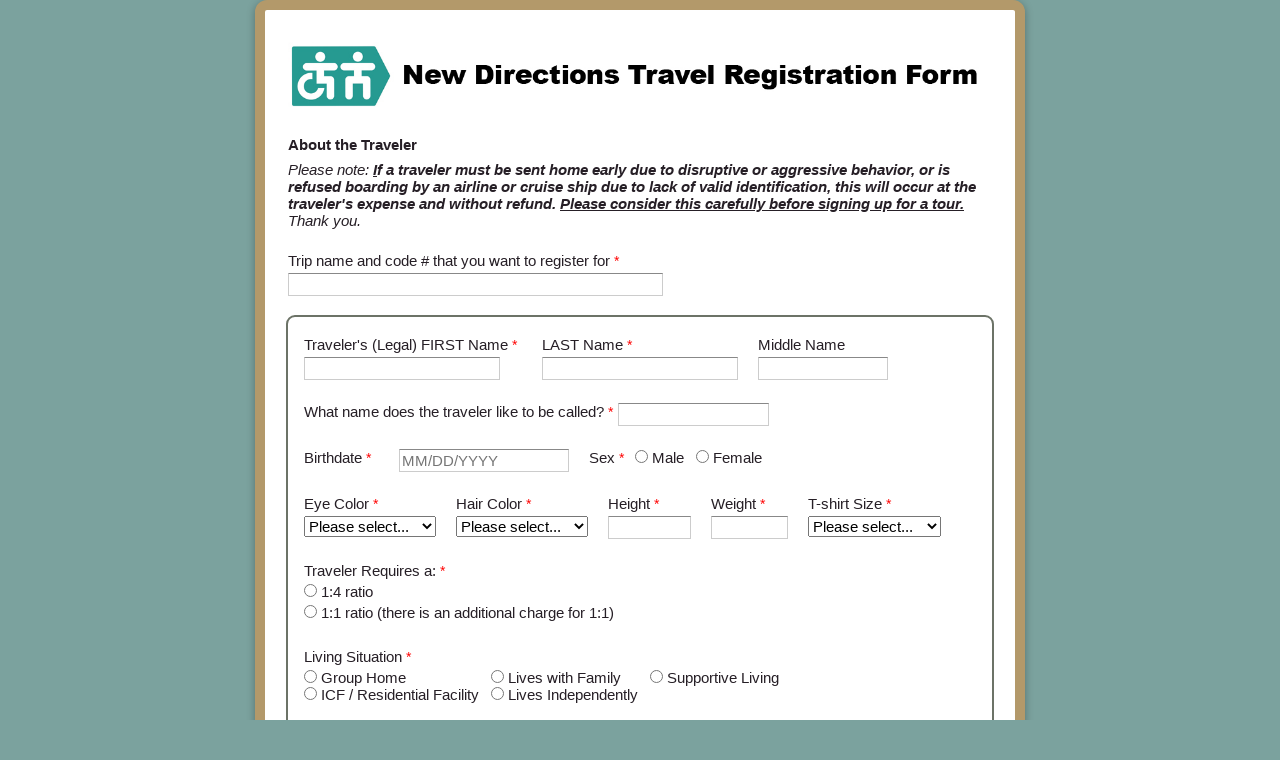

--- FILE ---
content_type: text/html; charset=UTF-8
request_url: https://www.tfaforms.com/4655395?tfa_870=2527&tfa_2237=2385&tfa_2240=01u4600000284fCAAQ&tfa_5869=596.25
body_size: 31174
content:
<!DOCTYPE HTML>
<html lang="en-US">
<head>

    <title></title>

        <meta name="viewport" content="width=device-width, initial-scale=1.0" />

    
        <meta http-equiv="Content-Type" content="text/html; charset=utf-8" />
    <meta name="referrer" content="no-referrer-when-downgrade">
    <!-- THIS SCRIPT NEEDS TO BE LOADED FIRST BEFORE wforms.js -->
    <script type="text/javascript" data-for="FA__DOMContentLoadedEventDispatch" src="https://www.tfaforms.com/js/FA__DOMContentLoadedEventDispatcher.js" defer></script>
            <script type="text/javascript">
        document.addEventListener("FA__DOMContentLoaded", function(){
            const FORM_TIME_START = Math.floor((new Date).getTime()/1000);
            let formElement = document.getElementById("tfa_0");
            if (null === formElement) {
                formElement = document.getElementById("0");
            }
            let appendJsTimerElement = function(){
                let formTimeDiff = Math.floor((new Date).getTime()/1000) - FORM_TIME_START;
                let cumulatedTimeElement = document.getElementById("tfa_dbCumulatedTime");
                if (null !== cumulatedTimeElement) {
                    let cumulatedTime = parseInt(cumulatedTimeElement.value);
                    if (null !== cumulatedTime && cumulatedTime > 0) {
                        formTimeDiff += cumulatedTime;
                    }
                }
                let jsTimeInput = document.createElement("input");
                jsTimeInput.setAttribute("type", "hidden");
                jsTimeInput.setAttribute("value", formTimeDiff.toString());
                jsTimeInput.setAttribute("name", "tfa_dbElapsedJsTime");
                jsTimeInput.setAttribute("id", "tfa_dbElapsedJsTime");
                jsTimeInput.setAttribute("autocomplete", "off");
                if (null !== formElement) {
                    formElement.appendChild(jsTimeInput);
                }
            };
            if (null !== formElement) {
                if(formElement.addEventListener){
                    formElement.addEventListener('submit', appendJsTimerElement, false);
                } else if(formElement.attachEvent){
                    formElement.attachEvent('onsubmit', appendJsTimerElement);
                }
            }
        });
    </script>

    <link href="https://www.tfaforms.com/dist/form-builder/5.0.0/wforms-layout.css?v=1768609410" rel="stylesheet" type="text/css" />

    <link href="https://www.tfaforms.com/themes/get/50565" rel="stylesheet" type="text/css" />
    <link href="https://www.tfaforms.com/dist/form-builder/5.0.0/wforms-jsonly.css?v=1768609410" rel="alternate stylesheet" title="This stylesheet activated by javascript" type="text/css" />
    <script type="text/javascript" src="https://www.tfaforms.com/wForms/3.11/js/wforms.js?v=1768609410"></script>
    <script type="text/javascript">
        if(wFORMS.behaviors.prefill) wFORMS.behaviors.prefill.skip = true;
    </script>
    <link rel="stylesheet" type="text/css" href="https://www.tfaforms.com/css/kalendae.css" />
	<script type="text/javascript" src="https://www.tfaforms.com/js/kalendae/kalendae.standalone.min.js" ></script>
	<script type="text/javascript" src="https://www.tfaforms.com/wForms/3.11/js/wforms_calendar.js"></script>
    <script type="text/javascript" src="https://www.tfaforms.com/wForms/3.11/js/localization-en_US.js?v=1768609410"></script>

            
    
    
<script>(function(w,d,s,l,i){w[l]=w[l]||[];w[l].push({'gtm.start':
new Date().getTime(),event:'gtm.js'});var f=d.getElementsByTagName(s)[0],
j=d.createElement(s),dl=l!='dataLayer'?'&l='+l:'';j.async=true;j.src=
'https://www.googletagmanager.com/gtm.js?id='+i+dl;f.parentNode.insertBefore(j,f);
})(window,document,'script','dataLayer','GTM-K654D6D');</script>

</head>
<body class="default wFormWebPage" >
    <noscript><iframe src="https://www.googletagmanager.com/ns.html?id=GTM-K654D6D" height="0" width="0" style="display:none;visibility:hidden"></iframe></noscript>


    <div id="tfaContent">
        <div class="wFormContainer" >
    <div class="wFormHeader"></div>
    <style type="text/css">
                #tfa_870-L,
                label[id^="tfa_870["] {
                    width: 81px !important;
                    min-width: 0px;
                }
            
                #tfa_1,
                *[id^="tfa_1["] {
                    width: 90px !important;
                }
                #tfa_1-D,
                *[id^="tfa_1["][class~="field-container-D"] {
                    width: auto !important;
                }
            
                #tfa_869,
                *[id^="tfa_869["] {
                    width: 170px !important;
                }
                #tfa_869-D,
                *[id^="tfa_869["][class~="field-container-D"] {
                    width: auto !important;
                }
            
                #tfa_7492,
                *[id^="tfa_7492["] {
                    width: 375px !important;
                }
                #tfa_7492-D,
                *[id^="tfa_7492["][class~="field-container-D"] {
                    width: auto !important;
                }
            
                #tfa_24,
                *[id^="tfa_24["] {
                    width: 196px !important;
                }
                #tfa_24-D,
                *[id^="tfa_24["][class~="field-container-D"] {
                    width: auto !important;
                }
            
                #tfa_26,
                *[id^="tfa_26["] {
                    width: 196px !important;
                }
                #tfa_26-D,
                *[id^="tfa_26["][class~="field-container-D"] {
                    width: auto !important;
                }
            
                #tfa_25,
                *[id^="tfa_25["] {
                    width: 130px !important;
                }
                #tfa_25-D,
                *[id^="tfa_25["][class~="field-container-D"] {
                    width: auto !important;
                }
            
                #tfa_25-L,
                label[id^="tfa_25["] {
                    width: 30 !important;
                    min-width: 0px;
                }
            
                #tfa_7501,
                *[id^="tfa_7501["] {
                    width: 151px !important;
                }
                #tfa_7501-D,
                *[id^="tfa_7501["][class~="field-container-D"] {
                    width: auto !important;
                }
            
                #tfa_4758,
                *[id^="tfa_4758["] {
                    width: 170px !important;
                }
                #tfa_4758-D,
                *[id^="tfa_4758["][class~="field-container-D"] {
                    width: auto !important;
                }
            
                #tfa_4758-L,
                label[id^="tfa_4758["] {
                    width: 95px !important;
                    min-width: 0px;
                }
            
                #tfa_2450-L,
                label[id^="tfa_2450["] {
                    width: 46px !important;
                    min-width: 0px;
                }
            
                #tfa_2468,
                *[id^="tfa_2468["] {
                    width: 131.52173900604248px !important;
                }
                #tfa_2468-D,
                *[id^="tfa_2468["][class~="field-container-D"] {
                    width: auto !important;
                }
            
                #tfa_2468-L,
                label[id^="tfa_2468["] {
                    width: 81px !important;
                    min-width: 0px;
                }
            
                #tfa_2461,
                *[id^="tfa_2461["] {
                    width: 132.52173900604248px !important;
                }
                #tfa_2461-D,
                *[id^="tfa_2461["][class~="field-container-D"] {
                    width: auto !important;
                }
            
                #tfa_2461-L,
                label[id^="tfa_2461["] {
                    width: 95px !important;
                    min-width: 0px;
                }
            
                #tfa_2454,
                *[id^="tfa_2454["] {
                    width: 82.52173900604248px !important;
                }
                #tfa_2454-D,
                *[id^="tfa_2454["][class~="field-container-D"] {
                    width: auto !important;
                }
            
                #tfa_2454-L,
                label[id^="tfa_2454["] {
                    width: 61px !important;
                    min-width: 0px;
                }
            
                #tfa_2455,
                *[id^="tfa_2455["] {
                    width: 77.52173900604248px !important;
                }
                #tfa_2455-D,
                *[id^="tfa_2455["][class~="field-container-D"] {
                    width: auto !important;
                }
            
                #tfa_2455-L,
                label[id^="tfa_2455["] {
                    width: 68px !important;
                    min-width: 0px;
                }
            
                #tfa_2474,
                *[id^="tfa_2474["] {
                    width: 132.52173900604248px !important;
                }
                #tfa_2474-D,
                *[id^="tfa_2474["][class~="field-container-D"] {
                    width: auto !important;
                }
            
                #tfa_2474-L,
                label[id^="tfa_2474["] {
                    width: 121px !important;
                    min-width: 0px;
                }
            
                #tfa_37-L,
                label[id^="tfa_37["] {
                    width: 155px !important;
                    min-width: 0px;
                }
            
                #tfa_2438,
                *[id^="tfa_2438["] {
                    width: 318px !important;
                }
                #tfa_2438-D,
                *[id^="tfa_2438["][class~="field-container-D"] {
                    width: auto !important;
                }
            
                #tfa_2438-L,
                label[id^="tfa_2438["] {
                    width: 285px !important;
                    min-width: 0px;
                }
            
                #tfa_2347-L,
                label[id^="tfa_2347["] {
                    width: 141px !important;
                    min-width: 0px;
                }
            
                #tfa_6227-L,
                label[id^="tfa_6227["] {
                    width: 375px !important;
                    min-width: 0px;
                }
            
                #tfa_2440-L,
                label[id^="tfa_2440["] {
                    width: 316px !important;
                    min-width: 0px;
                }
            
                #tfa_2443-L,
                label[id^="tfa_2443["] {
                    width: 316px !important;
                    min-width: 0px;
                }
            
                #tfa_7505,
                *[id^="tfa_7505["] {
                    width: 616px !important;
                }
                #tfa_7505-D,
                *[id^="tfa_7505["][class~="field-container-D"] {
                    width: auto !important;
                }
            
                #tfa_7505-L,
                label[id^="tfa_7505["] {
                    width: 535px !important;
                    min-width: 0px;
                }
            
                #tfa_33-L,
                label[id^="tfa_33["] {
                    width: 376px !important;
                    min-width: 0px;
                }
            
                #tfa_7515-L,
                label[id^="tfa_7515["] {
                    width: 376px !important;
                    min-width: 0px;
                }
            
                #tfa_2439,
                *[id^="tfa_2439["] {
                    width: 387.5217390060425px !important;
                }
                #tfa_2439-D,
                *[id^="tfa_2439["][class~="field-container-D"] {
                    width: auto !important;
                }
            
                #tfa_2439-L,
                label[id^="tfa_2439["] {
                    width: 135px !important;
                    min-width: 0px;
                }
            
                #tfa_30-L,
                label[id^="tfa_30["] {
                    width: 386px !important;
                    min-width: 0px;
                }
            
                #tfa_7509-L,
                label[id^="tfa_7509["] {
                    width: 646px !important;
                    min-width: 0px;
                }
            
                #tfa_2241-L,
                label[id^="tfa_2241["] {
                    width: 536px !important;
                    min-width: 0px;
                }
            
                #tfa_3349,
                *[id^="tfa_3349["] {
                    width: 523.6470589637756px !important;
                }
                #tfa_3349-D,
                *[id^="tfa_3349["][class~="field-container-D"] {
                    width: auto !important;
                }
            
                #tfa_2245-L,
                label[id^="tfa_2245["] {
                    width: 115px !important;
                    min-width: 0px;
                }
            
                #tfa_6032-L,
                label[id^="tfa_6032["] {
                    width: 116px !important;
                    min-width: 0px;
                }
            
                #tfa_6036-L,
                label[id^="tfa_6036["] {
                    width: 134px !important;
                    min-width: 0px;
                }
            
                #tfa_6040-L,
                label[id^="tfa_6040["] {
                    width: 119px !important;
                    min-width: 0px;
                }
            
                #tfa_6044-L,
                label[id^="tfa_6044["] {
                    width: 145px !important;
                    min-width: 0px;
                }
            
                #tfa_6047,
                *[id^="tfa_6047["] {
                    width: 616px !important;
                }
                #tfa_6047-D,
                *[id^="tfa_6047["][class~="field-container-D"] {
                    width: auto !important;
                }
            
                #tfa_2257,
                *[id^="tfa_2257["] {
                    width: 302.64705896377563px !important;
                }
                #tfa_2257-D,
                *[id^="tfa_2257["][class~="field-container-D"] {
                    width: auto !important;
                }
            
                #tfa_2257-L,
                label[id^="tfa_2257["] {
                    width: 205px !important;
                    min-width: 0px;
                }
            
                #tfa_4782,
                *[id^="tfa_4782["] {
                    width: 303.64705896377563px !important;
                }
                #tfa_4782-D,
                *[id^="tfa_4782["][class~="field-container-D"] {
                    width: auto !important;
                }
            
                #tfa_4782-L,
                label[id^="tfa_4782["] {
                    width: 205px !important;
                    min-width: 0px;
                }
            
                #tfa_3384-L,
                label[id^="tfa_3384["] {
                    width: 236px !important;
                    min-width: 0px;
                }
            
                #tfa_3388-L,
                label[id^="tfa_3388["] {
                    width: 155px !important;
                    min-width: 0px;
                }
            
                #tfa_3386-L,
                label[id^="tfa_3386["] {
                    width: 136px !important;
                    min-width: 0px;
                }
            
                #tfa_3398-L,
                label[id^="tfa_3398["] {
                    width: 356px !important;
                    min-width: 0px;
                }
            
                #tfa_2279,
                *[id^="tfa_2279["] {
                    width: 291.64705896377563px !important;
                }
                #tfa_2279-D,
                *[id^="tfa_2279["][class~="field-container-D"] {
                    width: auto !important;
                }
            
                #tfa_2279-L,
                label[id^="tfa_2279["] {
                    width: 147px !important;
                    min-width: 0px;
                }
            
                #tfa_3392-L,
                label[id^="tfa_3392["] {
                    width: 116px !important;
                    min-width: 0px;
                }
            
                #tfa_3394-L,
                label[id^="tfa_3394["] {
                    width: 336px !important;
                    min-width: 0px;
                }
            
                #tfa_3401-L,
                label[id^="tfa_3401["] {
                    width: 235px !important;
                    min-width: 0px;
                }
            
                #tfa_3403-L,
                label[id^="tfa_3403["] {
                    width: 565px !important;
                    min-width: 0px;
                }
            
                #tfa_2264,
                *[id^="tfa_2264["] {
                    width: 113px !important;
                }
                #tfa_2264-D,
                *[id^="tfa_2264["][class~="field-container-D"] {
                    width: auto !important;
                }
            
                #tfa_2264-L,
                label[id^="tfa_2264["] {
                    width: 145px !important;
                    min-width: 0px;
                }
            
                #tfa_3425-L,
                label[id^="tfa_3425["] {
                    width: 125px !important;
                    min-width: 0px;
                }
            
                #tfa_5047-L,
                label[id^="tfa_5047["] {
                    width: 125px !important;
                    min-width: 0px;
                }
            
                #tfa_3432-L,
                label[id^="tfa_3432["] {
                    width: 122px !important;
                    min-width: 0px;
                }
            
                #tfa_3458-L,
                label[id^="tfa_3458["] {
                    width: 461px !important;
                    min-width: 0px;
                }
            
                #tfa_3465-L,
                label[id^="tfa_3465["] {
                    width: 135px !important;
                    min-width: 0px;
                }
            
                #tfa_3461-L,
                label[id^="tfa_3461["] {
                    width: 131px !important;
                    min-width: 0px;
                }
            
                #tfa_6074-L,
                label[id^="tfa_6074["] {
                    width: 283px !important;
                    min-width: 0px;
                }
            
                #tfa_3472-L,
                label[id^="tfa_3472["] {
                    width: 216px !important;
                    min-width: 0px;
                }
            
                #tfa_3475-L,
                label[id^="tfa_3475["] {
                    width: 135px !important;
                    min-width: 0px;
                }
            
                #tfa_3477-L,
                label[id^="tfa_3477["] {
                    width: 122px !important;
                    min-width: 0px;
                }
            
                #tfa_3479-L,
                label[id^="tfa_3479["] {
                    width: 128px !important;
                    min-width: 0px;
                }
            
                #tfa_5031-L,
                label[id^="tfa_5031["] {
                    width: 175px !important;
                    min-width: 0px;
                }
            
                #tfa_2395-L,
                label[id^="tfa_2395["] {
                    width: 571px !important;
                    min-width: 0px;
                }
            
                #tfa_2331,
                *[id^="tfa_2331["] {
                    width: 568px !important;
                }
                #tfa_2331-D,
                *[id^="tfa_2331["][class~="field-container-D"] {
                    width: auto !important;
                }
            
                #tfa_2331-L,
                label[id^="tfa_2331["] {
                    width: 431px !important;
                    min-width: 0px;
                }
            
                #tfa_2330,
                *[id^="tfa_2330["] {
                    width: 568px !important;
                }
                #tfa_2330-D,
                *[id^="tfa_2330["][class~="field-container-D"] {
                    width: auto !important;
                }
            
                #tfa_2330-L,
                label[id^="tfa_2330["] {
                    width: 405px !important;
                    min-width: 0px;
                }
            
                #tfa_2410-L,
                label[id^="tfa_2410["] {
                    width: 105px !important;
                    min-width: 0px;
                }
            
                #tfa_2414,
                *[id^="tfa_2414["] {
                    width: 586.6470589637756px !important;
                }
                #tfa_2414-D,
                *[id^="tfa_2414["][class~="field-container-D"] {
                    width: auto !important;
                }
            
                #tfa_2414-L,
                label[id^="tfa_2414["] {
                    width: 245px !important;
                    min-width: 0px;
                }
            
                #tfa_3503-L,
                label[id^="tfa_3503["] {
                    width: 525px !important;
                    min-width: 0px;
                }
            
                #tfa_2419,
                *[id^="tfa_2419["] {
                    width: 584.6470589637756px !important;
                }
                #tfa_2419-D,
                *[id^="tfa_2419["][class~="field-container-D"] {
                    width: auto !important;
                }
            
                #tfa_2419-L,
                label[id^="tfa_2419["] {
                    width: 245px !important;
                    min-width: 0px;
                }
            
                #tfa_3535-L,
                label[id^="tfa_3535["] {
                    width: 105px !important;
                    min-width: 0px;
                }
            
                #tfa_2429,
                *[id^="tfa_2429["] {
                    width: 585.6470589637756px !important;
                }
                #tfa_2429-D,
                *[id^="tfa_2429["][class~="field-container-D"] {
                    width: auto !important;
                }
            
                #tfa_2429-L,
                label[id^="tfa_2429["] {
                    width: 245px !important;
                    min-width: 0px;
                }
            
                #tfa_5979-L,
                label[id^="tfa_5979["] {
                    width: 105px !important;
                    min-width: 0px;
                }
            
                #tfa_5984,
                *[id^="tfa_5984["] {
                    width: 573.6470589637756px !important;
                }
                #tfa_5984-D,
                *[id^="tfa_5984["][class~="field-container-D"] {
                    width: auto !important;
                }
            
                #tfa_5984-L,
                label[id^="tfa_5984["] {
                    width: 245px !important;
                    min-width: 0px;
                }
            
                #tfa_5986-L,
                label[id^="tfa_5986["] {
                    width: 105px !important;
                    min-width: 0px;
                }
            
                #tfa_5991,
                *[id^="tfa_5991["] {
                    width: 579.6470589637756px !important;
                }
                #tfa_5991-D,
                *[id^="tfa_5991["][class~="field-container-D"] {
                    width: auto !important;
                }
            
                #tfa_5991-L,
                label[id^="tfa_5991["] {
                    width: 245px !important;
                    min-width: 0px;
                }
            
                #tfa_6080-L,
                label[id^="tfa_6080["] {
                    width: 151px !important;
                    min-width: 0px;
                }
            
                #tfa_6093-L,
                label[id^="tfa_6093["] {
                    width: 175px !important;
                    min-width: 0px;
                }
            
                #tfa_6086-L,
                label[id^="tfa_6086["] {
                    width: 177px !important;
                    min-width: 0px;
                }
            
                #tfa_3702-L,
                label[id^="tfa_3702["] {
                    width: 191px !important;
                    min-width: 0px;
                }
            
                #tfa_3615-L,
                label[id^="tfa_3615["] {
                    width: 251px !important;
                    min-width: 0px;
                }
            
                #tfa_3444-L,
                label[id^="tfa_3444["] {
                    width: 116px !important;
                    min-width: 0px;
                }
            
                #tfa_3446-L,
                label[id^="tfa_3446["] {
                    width: 156px !important;
                    min-width: 0px;
                }
            
                #tfa_3448-L,
                label[id^="tfa_3448["] {
                    width: 116px !important;
                    min-width: 0px;
                }
            
                #tfa_3450-L,
                label[id^="tfa_3450["] {
                    width: 396px !important;
                    min-width: 0px;
                }
            
                #tfa_3454-L,
                label[id^="tfa_3454["] {
                    width: 256px !important;
                    min-width: 0px;
                }
            
                #tfa_2372,
                *[id^="tfa_2372["] {
                    width: 491.64705896377563px !important;
                }
                #tfa_2372-D,
                *[id^="tfa_2372["][class~="field-container-D"] {
                    width: auto !important;
                }
            
                #tfa_2372-L,
                label[id^="tfa_2372["] {
                    width: 496px !important;
                    min-width: 0px;
                }
            
                #tfa_3452-L,
                label[id^="tfa_3452["] {
                    width: 556px !important;
                    min-width: 0px;
                }
            
                #tfa_2509,
                *[id^="tfa_2509["] {
                    width: 683px !important;
                }
                #tfa_2509-D,
                *[id^="tfa_2509["][class~="field-container-D"] {
                    width: auto !important;
                }
            
                #tfa_2509-L,
                label[id^="tfa_2509["] {
                    width: 521px !important;
                    min-width: 0px;
                }
            
                #tfa_16,
                *[id^="tfa_16["] {
                    width: 447.5217390060425px !important;
                }
                #tfa_16-D,
                *[id^="tfa_16["][class~="field-container-D"] {
                    width: auto !important;
                }
            
                #tfa_20,
                *[id^="tfa_20["] {
                    width: 200px !important;
                }
                #tfa_20-D,
                *[id^="tfa_20["][class~="field-container-D"] {
                    width: auto !important;
                }
            
                #tfa_18,
                *[id^="tfa_18["] {
                    width: 100px !important;
                }
                #tfa_18-D,
                *[id^="tfa_18["][class~="field-container-D"] {
                    width: auto !important;
                }
            
                #tfa_2482,
                *[id^="tfa_2482["] {
                    width: 197.52173900604248px !important;
                }
                #tfa_2482-D,
                *[id^="tfa_2482["][class~="field-container-D"] {
                    width: auto !important;
                }
            
                #tfa_2482-L,
                label[id^="tfa_2482["] {
                    width: 141px !important;
                    min-width: 0px;
                }
            
                #tfa_5880,
                *[id^="tfa_5880["] {
                    width: 216px !important;
                }
                #tfa_5880-D,
                *[id^="tfa_5880["][class~="field-container-D"] {
                    width: auto !important;
                }
            
                #tfa_5880-L,
                label[id^="tfa_5880["] {
                    width: 215px !important;
                    min-width: 0px;
                }
            
                #tfa_5881,
                *[id^="tfa_5881["] {
                    width: 216px !important;
                }
                #tfa_5881-D,
                *[id^="tfa_5881["][class~="field-container-D"] {
                    width: auto !important;
                }
            
                #tfa_5881-L,
                label[id^="tfa_5881["] {
                    width: 211px !important;
                    min-width: 0px;
                }
            
                #tfa_5893,
                *[id^="tfa_5893["] {
                    width: 276px !important;
                }
                #tfa_5893-D,
                *[id^="tfa_5893["][class~="field-container-D"] {
                    width: auto !important;
                }
            
                #tfa_5893-L,
                label[id^="tfa_5893["] {
                    width: 176px !important;
                    min-width: 0px;
                }
            
                #tfa_3722,
                *[id^="tfa_3722["] {
                    width: 389.64705896377563px !important;
                }
                #tfa_3722-D,
                *[id^="tfa_3722["][class~="field-container-D"] {
                    width: auto !important;
                }
            
                #tfa_3722-L,
                label[id^="tfa_3722["] {
                    width: 56px !important;
                    min-width: 0px;
                }
            
                #tfa_4128,
                *[id^="tfa_4128["] {
                    width: 330.64705896377563px !important;
                }
                #tfa_4128-D,
                *[id^="tfa_4128["][class~="field-container-D"] {
                    width: auto !important;
                }
            
                #tfa_4128-L,
                label[id^="tfa_4128["] {
                    width: 116px !important;
                    min-width: 0px;
                }
            
                #tfa_4130,
                *[id^="tfa_4130["] {
                    width: 411.64705896377563px !important;
                }
                #tfa_4130-D,
                *[id^="tfa_4130["][class~="field-container-D"] {
                    width: auto !important;
                }
            
                #tfa_4130-L,
                label[id^="tfa_4130["] {
                    width: 55px !important;
                    min-width: 0px;
                }
            
                #tfa_5253-L,
                label[id^="tfa_5253["] {
                    width: 136px !important;
                    min-width: 0px;
                }
            
                #tfa_4189,
                *[id^="tfa_4189["] {
                    width: 131.64705896377563px !important;
                }
                #tfa_4189-D,
                *[id^="tfa_4189["][class~="field-container-D"] {
                    width: auto !important;
                }
            
                #tfa_4189-L,
                label[id^="tfa_4189["] {
                    width: 133px !important;
                    min-width: 0px;
                }
            
                #tfa_6512,
                *[id^="tfa_6512["] {
                    width: 254.64705896377563px !important;
                }
                #tfa_6512-D,
                *[id^="tfa_6512["][class~="field-container-D"] {
                    width: auto !important;
                }
            
                #tfa_7152,
                *[id^="tfa_7152["] {
                    width: 277.64705896377563px !important;
                }
                #tfa_7152-D,
                *[id^="tfa_7152["][class~="field-container-D"] {
                    width: auto !important;
                }
            
                #tfa_7152-L,
                label[id^="tfa_7152["] {
                    width: 176px !important;
                    min-width: 0px;
                }
            
                #tfa_6514,
                *[id^="tfa_6514["] {
                    width: 379.64705896377563px !important;
                }
                #tfa_6514-D,
                *[id^="tfa_6514["][class~="field-container-D"] {
                    width: auto !important;
                }
            
                #tfa_6514-L,
                label[id^="tfa_6514["] {
                    width: 76px !important;
                    min-width: 0px;
                }
            
                #tfa_6515,
                *[id^="tfa_6515["] {
                    width: 328.64705896377563px !important;
                }
                #tfa_6515-D,
                *[id^="tfa_6515["][class~="field-container-D"] {
                    width: auto !important;
                }
            
                #tfa_6515-L,
                label[id^="tfa_6515["] {
                    width: 116px !important;
                    min-width: 0px;
                }
            
                #tfa_6517,
                *[id^="tfa_6517["] {
                    width: 397.64705896377563px !important;
                }
                #tfa_6517-D,
                *[id^="tfa_6517["][class~="field-container-D"] {
                    width: auto !important;
                }
            
                #tfa_6517-L,
                label[id^="tfa_6517["] {
                    width: 53px !important;
                    min-width: 0px;
                }
            
                #tfa_7271-L,
                label[id^="tfa_7271["] {
                    width: 176px !important;
                    min-width: 0px;
                }
            
                #tfa_7167,
                *[id^="tfa_7167["] {
                    width: 132px !important;
                }
                #tfa_7167-D,
                *[id^="tfa_7167["][class~="field-container-D"] {
                    width: auto !important;
                }
            
                #tfa_7167-L,
                label[id^="tfa_7167["] {
                    width: 189px !important;
                    min-width: 0px;
                }
            
                #tfa_7154-L,
                label[id^="tfa_7154["] {
                    width: 495px !important;
                    min-width: 0px;
                }
            
                #tfa_6832-L,
                label[id^="tfa_6832["] {
                    width: 335px !important;
                    min-width: 0px;
                }
            
                #tfa_6833,
                *[id^="tfa_6833["] {
                    width: 196.64705896377563px !important;
                }
                #tfa_6833-D,
                *[id^="tfa_6833["][class~="field-container-D"] {
                    width: auto !important;
                }
            
                #tfa_6833-L,
                label[id^="tfa_6833["] {
                    width: 335px !important;
                    min-width: 0px;
                }
            
                #tfa_7160,
                *[id^="tfa_7160["] {
                    width: 217.64705896377563px !important;
                }
                #tfa_7160-D,
                *[id^="tfa_7160["][class~="field-container-D"] {
                    width: auto !important;
                }
            
                #tfa_7160-L,
                label[id^="tfa_7160["] {
                    width: 176px !important;
                    min-width: 0px;
                }
            
                #tfa_6835,
                *[id^="tfa_6835["] {
                    width: 334.64705896377563px !important;
                }
                #tfa_6835-D,
                *[id^="tfa_6835["][class~="field-container-D"] {
                    width: auto !important;
                }
            
                #tfa_6835-L,
                label[id^="tfa_6835["] {
                    width: 56px !important;
                    min-width: 0px;
                }
            
                #tfa_6836,
                *[id^="tfa_6836["] {
                    width: 270.18181824684143px !important;
                }
                #tfa_6836-D,
                *[id^="tfa_6836["][class~="field-container-D"] {
                    width: auto !important;
                }
            
                #tfa_6836-L,
                label[id^="tfa_6836["] {
                    width: 116px !important;
                    min-width: 0px;
                }
            
                #tfa_6838,
                *[id^="tfa_6838["] {
                    width: 349.64705896377563px !important;
                }
                #tfa_6838-D,
                *[id^="tfa_6838["][class~="field-container-D"] {
                    width: auto !important;
                }
            
                #tfa_6838-L,
                label[id^="tfa_6838["] {
                    width: 55px !important;
                    min-width: 0px;
                }
            
                #tfa_7412-L,
                label[id^="tfa_7412["] {
                    width: 136px !important;
                    min-width: 0px;
                }
            
                #tfa_7150-L,
                label[id^="tfa_7150["] {
                    width: 136px !important;
                    min-width: 0px;
                }
            
                #tfa_7162-L,
                label[id^="tfa_7162["] {
                    width: 471px !important;
                    min-width: 0px;
                }
            
                #tfa_4397,
                *[id^="tfa_4397["] {
                    width: 602px !important;
                }
                #tfa_4397-D,
                *[id^="tfa_4397["][class~="field-container-D"] {
                    width: auto !important;
                }
            
                #tfa_7495,
                *[id^="tfa_7495["] {
                    width: 252px !important;
                }
                #tfa_7495-D,
                *[id^="tfa_7495["][class~="field-container-D"] {
                    width: auto !important;
                }
            
                #tfa_7495-L,
                label[id^="tfa_7495["] {
                    width: 271px !important;
                    min-width: 0px;
                }
            
                #tfa_7497,
                *[id^="tfa_7497["] {
                    width: 312px !important;
                }
                #tfa_7497-D,
                *[id^="tfa_7497["][class~="field-container-D"] {
                    width: auto !important;
                }
            
                #tfa_2438,
                *[id^="tfa_2438["] {
                    height: 39px !important
                }
                #tfa_2438-D,
                *[id^="tfa_2438["][class~="field-container-D"] {
                    height: auto !important;
                }
                #tfa_2438-L,
                label[id^="tfa_2438["],
                *[id^="tfa_2438["][id$="-L"] {
                    height: auto !important;
                }
            
                #tfa_3349,
                *[id^="tfa_3349["] {
                    height: 30.647058963775635px !important
                }
                #tfa_3349-D,
                *[id^="tfa_3349["][class~="field-container-D"] {
                    height: auto !important;
                }
                #tfa_3349-L,
                label[id^="tfa_3349["],
                *[id^="tfa_3349["][id$="-L"] {
                    height: auto !important;
                }
            
                #tfa_6047,
                *[id^="tfa_6047["] {
                    height: 31px !important
                }
                #tfa_6047-D,
                *[id^="tfa_6047["][class~="field-container-D"] {
                    height: auto !important;
                }
                #tfa_6047-L,
                label[id^="tfa_6047["],
                *[id^="tfa_6047["][id$="-L"] {
                    height: auto !important;
                }
            
                #tfa_2257,
                *[id^="tfa_2257["] {
                    height: 30.647058963775635px !important
                }
                #tfa_2257-D,
                *[id^="tfa_2257["][class~="field-container-D"] {
                    height: auto !important;
                }
                #tfa_2257-L,
                label[id^="tfa_2257["],
                *[id^="tfa_2257["][id$="-L"] {
                    height: auto !important;
                }
            
                #tfa_4782,
                *[id^="tfa_4782["] {
                    height: 30.647058963775635px !important
                }
                #tfa_4782-D,
                *[id^="tfa_4782["][class~="field-container-D"] {
                    height: auto !important;
                }
                #tfa_4782-L,
                label[id^="tfa_4782["],
                *[id^="tfa_4782["][id$="-L"] {
                    height: auto !important;
                }
            
                #tfa_2279,
                *[id^="tfa_2279["] {
                    height: 48.647058963775635px !important
                }
                #tfa_2279-D,
                *[id^="tfa_2279["][class~="field-container-D"] {
                    height: auto !important;
                }
                #tfa_2279-L,
                label[id^="tfa_2279["],
                *[id^="tfa_2279["][id$="-L"] {
                    height: auto !important;
                }
            
                #tfa_2331,
                *[id^="tfa_2331["] {
                    height: 42px !important
                }
                #tfa_2331-D,
                *[id^="tfa_2331["][class~="field-container-D"] {
                    height: auto !important;
                }
                #tfa_2331-L,
                label[id^="tfa_2331["],
                *[id^="tfa_2331["][id$="-L"] {
                    height: auto !important;
                }
            
                #tfa_2330,
                *[id^="tfa_2330["] {
                    height: 33px !important
                }
                #tfa_2330-D,
                *[id^="tfa_2330["][class~="field-container-D"] {
                    height: auto !important;
                }
                #tfa_2330-L,
                label[id^="tfa_2330["],
                *[id^="tfa_2330["][id$="-L"] {
                    height: auto !important;
                }
            
                #tfa_2414,
                *[id^="tfa_2414["] {
                    height: 37.647058963775635px !important
                }
                #tfa_2414-D,
                *[id^="tfa_2414["][class~="field-container-D"] {
                    height: auto !important;
                }
                #tfa_2414-L,
                label[id^="tfa_2414["],
                *[id^="tfa_2414["][id$="-L"] {
                    height: auto !important;
                }
            
                #tfa_2429,
                *[id^="tfa_2429["] {
                    height: 37.647058963775635px !important
                }
                #tfa_2429-D,
                *[id^="tfa_2429["][class~="field-container-D"] {
                    height: auto !important;
                }
                #tfa_2429-L,
                label[id^="tfa_2429["],
                *[id^="tfa_2429["][id$="-L"] {
                    height: auto !important;
                }
            
                #tfa_5984,
                *[id^="tfa_5984["] {
                    height: 39.647058963775635px !important
                }
                #tfa_5984-D,
                *[id^="tfa_5984["][class~="field-container-D"] {
                    height: auto !important;
                }
                #tfa_5984-L,
                label[id^="tfa_5984["],
                *[id^="tfa_5984["][id$="-L"] {
                    height: auto !important;
                }
            
                #tfa_5991,
                *[id^="tfa_5991["] {
                    height: 35.647058963775635px !important
                }
                #tfa_5991-D,
                *[id^="tfa_5991["][class~="field-container-D"] {
                    height: auto !important;
                }
                #tfa_5991-L,
                label[id^="tfa_5991["],
                *[id^="tfa_5991["][id$="-L"] {
                    height: auto !important;
                }
            
                #tfa_2372,
                *[id^="tfa_2372["] {
                    height: 32.647058963775635px !important
                }
                #tfa_2372-D,
                *[id^="tfa_2372["][class~="field-container-D"] {
                    height: auto !important;
                }
                #tfa_2372-L,
                label[id^="tfa_2372["],
                *[id^="tfa_2372["][id$="-L"] {
                    height: auto !important;
                }
            
                #tfa_2509,
                *[id^="tfa_2509["] {
                    height: 71px !important
                }
                #tfa_2509-D,
                *[id^="tfa_2509["][class~="field-container-D"] {
                    height: auto !important;
                }
                #tfa_2509-L,
                label[id^="tfa_2509["],
                *[id^="tfa_2509["][id$="-L"] {
                    height: auto !important;
                }
            </style><div class=""><div class="wForm" id="4655395-WRPR" data-language="en_US" dir="ltr">
<div class="codesection" id="code-4655395"><style type="text/css">
.wForm a.duplicateLink {
    background-color: #feb236;
    color: white;
    padding: 14px 25px;
    text-align: center; 
    text-decoration: none;
    display: inline-block;
    font-size: 110%;
}
  #tfa_6226 {
     display: none;
 }

</style>
</div>
<h3 class="wFormTitle" data-testid="form-title" id="4655395-T"><img style="max-width: 100%;" alt="new directions registration form" src="//www.tfaforms.com/forms/get_image/206586/IkLKQegFvJtPChntXqwtoiTptGtQgAOjXmOmhSw6Ht4dKDntZ35nmx9FKKFP1GLU-regformbanner.jpg"></h3>
<form method="post" action="https://www.tfaforms.com/api_v2/workflow/processor" class="hintsBelow labelsAbove" id="4655395" enctype="multipart/form-data">
<div class="wfPage" id="wfPgIndex-1"><div class="section pageSection" id="tfa_27">
<h4 id="tfa_27-T">About the Traveler</h4>
<div id="tfa_874" class="section inline group">
<input type="hidden" id="tfa_870" name="tfa_870" value="2527" class=""><input type="hidden" id="tfa_1" name="tfa_1" value="" class=""><input type="hidden" id="tfa_869" name="tfa_869" value="01/01/2017" class="">
</div>
<div class="htmlSection" id="tfa_7493"><div class="htmlContent" id="tfa_7493-HTML"><i>Please note:</i><span style="font-weight: 700;"><i>&nbsp;<u>I</u></i></span><span style="font-weight: 700;"><i>f a traveler must be sent home early due to disruptive or aggressive behavior, or is refused boarding by an airline or cruise ship due to lack of valid identification, this will occur at the traveler's expense and without refund.&nbsp;</i></span><u style="font-style: italic; font-weight: 700;">Please consider this carefully before signing up for a tour. </u><i>Thank you.</i></div></div>
<div class="oneField field-container-D  labelsLeftAligned  " id="tfa_7492-D">
<label id="tfa_7492-L" class="label preField reqMark" for="tfa_7492">Trip name and code # that you want to register for</label><div class="inputWrapper"><input aria-required="true" type="text" id="tfa_7492" name="tfa_7492" value="" title="Trip name and code # that you want to register for" class="required"></div>
</div>
<fieldset id="tfa_5021" class="section">
<div id="tfa_5022" class="section inline group">
<div class="oneField field-container-D   hintsTooltip " id="tfa_24-D">
<label id="tfa_24-L" class="label preField reqMark" for="tfa_24">Traveler's (Legal) FIRST Name</label><br><div class="inputWrapper">
<input aria-required="true" type="text" id="tfa_24" name="tfa_24" value="" aria-describedby="tfa_24-HH" title="Traveler's (Legal) FIRST Name" class="required"><span class="field-hint-inactive" id="tfa_24-H"><span id="tfa_24-HH" class="hint">We need their legal name that is on their photo I.D.</span><button id="tfa_24-HH-close-button" class="field-hint-close-button" type="button" tabindex="-1" aria-hidden="true" aria-label="Close">
                    x
                </button></span>
</div>
</div>
<div class="oneField field-container-D    " id="tfa_26-D">
<label id="tfa_26-L" class="label preField reqMark" for="tfa_26">LAST Name</label><br><div class="inputWrapper"><input aria-required="true" type="text" id="tfa_26" name="tfa_26" value="" title="LAST Name" class="required"></div>
</div>
<div class="oneField field-container-D    " id="tfa_25-D">
<label id="tfa_25-L" class="label preField " for="tfa_25"><span style="font-weight: normal;">Middle Name</span></label><br><div class="inputWrapper"><input type="text" id="tfa_25" name="tfa_25" value="" title="Middle Name" class=""></div>
</div>
</div>
<div id="tfa_5023" class="section inline group">
<div class="oneField field-container-D  labelsLeftAligned hintsTooltip " id="tfa_7501-D">
<label id="tfa_7501-L" class="label preField reqMark" for="tfa_7501">What name does the traveler like to be called?</label><div class="inputWrapper">
<input aria-required="true" type="text" id="tfa_7501" name="tfa_7501" value="" aria-describedby="tfa_7501-HH" title="What name does the traveler like to be called?" class="required"><span class="field-hint-inactive" id="tfa_7501-H"><span id="tfa_7501-HH" class="hint">example: Bill, Buddy, Susie, etc.</span><button id="tfa_7501-HH-close-button" class="field-hint-close-button" type="button" tabindex="-1" aria-hidden="true" aria-label="Close">
                    x
                </button></span>
</div>
</div>
<div id="tfa_7503" class="section group"><div id="tfa_7504" class="section inline group">
<div class="oneField field-container-D  labelsLeftAligned hintsTooltip " id="tfa_4758-D">
<label id="tfa_4758-L" class="label preField reqMark" for="tfa_4758">Birthdate</label><div class="inputWrapper">
<input aria-required="true" type="text" id="tfa_4758" name="tfa_4758" value="" autocomplete="off" placeholder="MM/DD/YYYY" aria-describedby="tfa_4758-HH" title="Birthdate" class="validate-datecal required"><span class="field-hint-inactive" id="tfa_4758-H"><span id="tfa_4758-HH" class="hint">Use a slash or a dash between month/day/year and enter the year as four digits, example: 10/10/1960</span><button id="tfa_4758-HH-close-button" class="field-hint-close-button" type="button" tabindex="-1" aria-hidden="true" aria-label="Close">
                    x
                </button></span>
</div>
</div>
<div class="oneField field-container-D  labelsLeftAligned  " id="tfa_2450-D" role="radiogroup" aria-labelledby="tfa_2450-L" data-tfa-labelledby="-L tfa_2450-L">
<label id="tfa_2450-L" class="label preField reqMark" data-tfa-check-label-for="tfa_2450">Sex</label><div class="inputWrapper"><span id="tfa_2450" class="choices horizontal required"><span class="oneChoice"><input type="radio" value="tfa_2451" class="" id="tfa_2451" name="tfa_2450" aria-required="true" aria-labelledby="tfa_2451-L" data-tfa-labelledby="tfa_2450-L tfa_2451-L" data-tfa-parent-id="tfa_2450"><label class="label postField" id="tfa_2451-L" for="tfa_2451"><span class="input-radio-faux"></span>Male</label></span><span class="oneChoice"><input type="radio" value="tfa_2452" class="" id="tfa_2452" name="tfa_2450" aria-required="true" aria-labelledby="tfa_2452-L" data-tfa-labelledby="tfa_2450-L tfa_2452-L" data-tfa-parent-id="tfa_2450"><label class="label postField" id="tfa_2452-L" for="tfa_2452"><span class="input-radio-faux"></span>Female</label></span></span></div>
</div>
</div></div>
</div>
<div id="tfa_6052" class="section inline group">
<div id="tfa_5908" class="section inline group">
<div class="oneField field-container-D    " id="tfa_2468-D">
<label id="tfa_2468-L" class="label preField reqMark" for="tfa_2468">Eye Color</label><br><div class="inputWrapper"><select aria-required="true" id="tfa_2468" name="tfa_2468" title="Eye Color" class="required"><option value="">Please select...</option>
<option value="tfa_3363" id="tfa_3363" class="">Brown</option>
<option value="tfa_3364" id="tfa_3364" class="">Blue</option>
<option value="tfa_3365" id="tfa_3365" class="">Green</option>
<option value="tfa_3366" id="tfa_3366" class="">Hazel</option>
<option value="tfa_3367" id="tfa_3367" class="">Grey</option></select></div>
</div>
<div class="oneField field-container-D    " id="tfa_2461-D">
<label id="tfa_2461-L" class="label preField reqMark" for="tfa_2461">Hair Color</label><br><div class="inputWrapper"><select aria-required="true" id="tfa_2461" name="tfa_2461" title="Hair Color" class="required"><option value="">Please select...</option>
<option value="tfa_3357" id="tfa_3357" class="">Brown</option>
<option value="tfa_3358" id="tfa_3358" class="">Blonde</option>
<option value="tfa_3359" id="tfa_3359" class="">Black</option>
<option value="tfa_3360" id="tfa_3360" class="">Red</option>
<option value="tfa_3361" id="tfa_3361" class="">Grey</option>
<option value="tfa_3362" id="tfa_3362" class="">Bald</option></select></div>
</div>
<div class="oneField field-container-D    " id="tfa_2454-D">
<label id="tfa_2454-L" class="label preField reqMark" for="tfa_2454">Height</label><br><div class="inputWrapper"><input aria-required="true" type="text" id="tfa_2454" name="tfa_2454" value="" title="Height" class="required"></div>
</div>
<div class="oneField field-container-D    " id="tfa_2455-D">
<label id="tfa_2455-L" class="label preField reqMark" for="tfa_2455">Weight</label><br><div class="inputWrapper"><input aria-required="true" type="text" id="tfa_2455" name="tfa_2455" value="" title="Weight" class="required"></div>
</div>
<div class="oneField field-container-D    " id="tfa_2474-D">
<label id="tfa_2474-L" class="label preField reqMark" for="tfa_2474">T-shirt Size</label><br><div class="inputWrapper"><select aria-required="true" id="tfa_2474" name="tfa_2474" title="T-shirt Size" class="required"><option value="">Please select...</option>
<option value="tfa_3368" id="tfa_3368" class="">Small</option>
<option value="tfa_3369" id="tfa_3369" class="">Medium</option>
<option value="tfa_3370" id="tfa_3370" class="">Large</option>
<option value="tfa_3371" id="tfa_3371" class="">X - large</option>
<option value="tfa_3372" id="tfa_3372" class="">2X - large</option>
<option value="tfa_3373" id="tfa_3373" class="">3X - large</option></select></div>
</div>
</div>
<div class="oneField field-container-D    " id="tfa_37-D" role="radiogroup" aria-labelledby="tfa_37-L" data-tfa-labelledby="-L tfa_37-L">
<label id="tfa_37-L" class="label preField reqMark" data-tfa-check-label-for="tfa_37">Traveler Requires a:</label><br><div class="inputWrapper"><span id="tfa_37" class="choices vertical required"><span class="oneChoice"><input type="radio" value="tfa_39" class="" id="tfa_39" name="tfa_37" aria-required="true" aria-labelledby="tfa_39-L" data-tfa-labelledby="tfa_37-L tfa_39-L" data-tfa-parent-id="tfa_37"><label class="label postField" id="tfa_39-L" for="tfa_39"><span class="input-radio-faux"></span>1:4 ratio</label></span><span class="oneChoice"><input type="radio" value="tfa_38" class="" id="tfa_38" name="tfa_37" aria-required="true" data-conditionals="#tfa_2438" aria-labelledby="tfa_38-L" data-tfa-labelledby="tfa_37-L tfa_38-L" data-tfa-parent-id="tfa_37"><label class="label postField" id="tfa_38-L" for="tfa_38"><span class="input-radio-faux"></span>1:1 ratio (there is an additional charge for 1:1)</label></span></span></div>
</div>
<div class="oneField field-container-D    " id="tfa_2438-D">
<label id="tfa_2438-L" class="label preField reqMark" for="tfa_2438">Please explain why a 1:1 ratio is needed.</label><br><div class="inputWrapper"><textarea aria-required="true" id="tfa_2438" name="tfa_2438" data-condition="`#tfa_38`" title="Please explain why a 1:1 ratio is needed." class="required"></textarea></div>
</div>
</div>
<div class="oneField field-container-D    " id="tfa_2347-D" role="radiogroup" aria-labelledby="tfa_2347-L" data-tfa-labelledby="-L tfa_2347-L">
<label id="tfa_2347-L" class="label preField reqMark" data-tfa-check-label-for="tfa_2347">Living Situation</label><br><div class="inputWrapper"><table id="tfa_2347" class="choices columns3 required">
<tr>
<td><span class="oneChoice"><input type="radio" value="tfa_2348" class="" id="tfa_2348" name="tfa_2347" aria-required="true" aria-labelledby="tfa_2348-L" data-tfa-labelledby="tfa_2347-L tfa_2348-L" data-tfa-parent-id="tfa_2347"><label class="label postField" id="tfa_2348-L" for="tfa_2348"><span class="input-radio-faux"></span>Group Home</label></span></td>
<td><span class="oneChoice"><input type="radio" value="tfa_2349" class="" id="tfa_2349" name="tfa_2347" aria-required="true" aria-labelledby="tfa_2349-L" data-tfa-labelledby="tfa_2347-L tfa_2349-L" data-tfa-parent-id="tfa_2347"><label class="label postField" id="tfa_2349-L" for="tfa_2349"><span class="input-radio-faux"></span>Lives with Family</label></span></td>
<td><span class="oneChoice"><input type="radio" value="tfa_2350" class="" id="tfa_2350" name="tfa_2347" aria-required="true" aria-labelledby="tfa_2350-L" data-tfa-labelledby="tfa_2347-L tfa_2350-L" data-tfa-parent-id="tfa_2347"><label class="label postField" id="tfa_2350-L" for="tfa_2350"><span class="input-radio-faux"></span>Supportive Living</label></span></td>
</tr>
<tr>
<td><span class="oneChoice"><input type="radio" value="tfa_2351" class="" id="tfa_2351" name="tfa_2347" aria-required="true" aria-labelledby="tfa_2351-L" data-tfa-labelledby="tfa_2347-L tfa_2351-L" data-tfa-parent-id="tfa_2347"><label class="label postField" id="tfa_2351-L" for="tfa_2351"><span class="input-radio-faux"></span>ICF / Residential Facility</label></span></td>
<td><span class="oneChoice"><input type="radio" value="tfa_2352" class="" id="tfa_2352" name="tfa_2347" aria-required="true" aria-labelledby="tfa_2352-L" data-tfa-labelledby="tfa_2347-L tfa_2352-L" data-tfa-parent-id="tfa_2347"><label class="label postField" id="tfa_2352-L" for="tfa_2352"><span class="input-radio-faux"></span>Lives Independently</label></span></td>
</tr>
</table></div>
</div>
<div class="oneField field-container-D  labelsLeftAligned  " id="tfa_6227-D" role="radiogroup" aria-labelledby="tfa_6227-L" data-tfa-labelledby="-L tfa_6227-L">
<label id="tfa_6227-L" class="label preField " data-tfa-check-label-for="tfa_6227"><span style="font-weight: normal;"><span style="font-size:10.0pt;font-family:&quot;Trebuchet MS&quot;,sans-serif;
mso-fareast-font-family:&quot;Arial Narrow&quot;;mso-bidi-font-family:Arial;mso-ansi-language:
EN-US;mso-fareast-language:EN-US;mso-bidi-language:AR-SA">For statistical use
only <i>(optional</i>):&nbsp; Ethnicity
of traveler<span style="letter-spacing:-.15pt"> </span>is:</span>&nbsp; &nbsp;&nbsp;</span></label><div class="inputWrapper"><span id="tfa_6227" class="choices horizontal "><span class="oneChoice"><input type="radio" value="tfa_6228" class="" id="tfa_6228" name="tfa_6227" aria-labelledby="tfa_6228-L" data-tfa-labelledby="tfa_6227-L tfa_6228-L" data-tfa-parent-id="tfa_6227"><label class="label postField" id="tfa_6228-L" for="tfa_6228"><span class="input-radio-faux"></span>White</label></span><span class="oneChoice"><input type="radio" value="tfa_6229" class="" id="tfa_6229" name="tfa_6227" aria-labelledby="tfa_6229-L" data-tfa-labelledby="tfa_6227-L tfa_6229-L" data-tfa-parent-id="tfa_6227"><label class="label postField" id="tfa_6229-L" for="tfa_6229"><span class="input-radio-faux"></span>Black</label></span><span class="oneChoice"><input type="radio" value="tfa_6230" class="" id="tfa_6230" name="tfa_6227" aria-labelledby="tfa_6230-L" data-tfa-labelledby="tfa_6227-L tfa_6230-L" data-tfa-parent-id="tfa_6227"><label class="label postField" id="tfa_6230-L" for="tfa_6230"><span class="input-radio-faux"></span>Hispanic</label></span><span class="oneChoice"><input type="radio" value="tfa_6231" class="" id="tfa_6231" name="tfa_6227" aria-labelledby="tfa_6231-L" data-tfa-labelledby="tfa_6227-L tfa_6231-L" data-tfa-parent-id="tfa_6227"><label class="label postField" id="tfa_6231-L" for="tfa_6231"><span class="input-radio-faux"></span>Asian</label></span><span class="oneChoice"><input type="radio" value="tfa_6232" class="" id="tfa_6232" name="tfa_6227" aria-labelledby="tfa_6232-L" data-tfa-labelledby="tfa_6227-L tfa_6232-L" data-tfa-parent-id="tfa_6227"><label class="label postField" id="tfa_6232-L" for="tfa_6232"><span class="input-radio-faux"></span>Other</label></span></span></div>
</div>
</fieldset>
<div class="oneField field-container-D    " id="tfa_7518-D">
<label id="tfa_7518-L" class="label preField " for="tfa_7518"><b style="caret-color: rgb(0, 0, 0); color: rgb(0, 0, 0);"><span style="font-size: 12pt; line-height: 17.1200008392334px; font-family: Arial, sans-serif;">IMPORTANT:</span></b><span style="font-size: 12pt; line-height: 17.1200008392334px; font-family: Arial, sans-serif; color: black;">&nbsp;<b><i>Registration is not complete until a&nbsp;</i></b><span style="caret-color: rgb(38, 31, 38); color: rgb(38, 31, 38); font-family: Roboto, Arial, Helvetica, sans-serif;"><i><b>clear, well-lit photo of the traveler is uploaded here. Or you may text it to (805) 886-0947. </b>Please include the traveler's name with the text.</i></span></span></label><br><div class="inputWrapper"><input type="file" id="tfa_7518" name="tfa_7518" size="" title="IMPORTANT: Registration is not complete until a clear, well-lit photo of the traveler is uploaded here. Or you may text it to (805) 886-0947. Please include the traveler's name with the text." class=""></div>
</div>
<div class="oneField field-container-D  labelsRemoved  " id="tfa_7520-D" role="group" aria-labelledby="tfa_7520-L" data-tfa-labelledby="-L tfa_7520-L"><div class="inputWrapper"><span id="tfa_7520" class="choices vertical required"><span class="oneChoice"><input type="checkbox" value="tfa_7522" class="" id="tfa_7522" name="tfa_7522" aria-labelledby="tfa_7522-L" data-tfa-labelledby="tfa_7520-L tfa_7522-L" data-tfa-parent-id="tfa_7520"><label class="label postField" id="tfa_7522-L" for="tfa_7522"><span class="input-checkbox-faux"></span>YES,&nbsp;I acknowledge that the traveler is not officially registered until I submit a photo of them.</label></span></span></div></div>
</div></div>
<div class="wfPage" id="wfPgIndex-2"><div class="section pageSection" id="tfa_28"><fieldset id="tfa_875" class="section">
<div id="tfa_876" class="section inline group">
<div class="oneField field-container-D  labelsLeftAligned  " id="tfa_2440-D" role="radiogroup" aria-labelledby="tfa_2440-L" data-tfa-labelledby="-L tfa_2440-L">
<label id="tfa_2440-L" class="label preField reqMark" data-tfa-check-label-for="tfa_2440">First time traveling with New Directions?</label><div class="inputWrapper"><span id="tfa_2440" class="choices horizontal required"><span class="oneChoice"><input type="radio" value="tfa_2441" class="" id="tfa_2441" name="tfa_2440" aria-required="true" data-conditionals="#tfa_2443" aria-labelledby="tfa_2441-L" data-tfa-labelledby="tfa_2440-L tfa_2441-L" data-tfa-parent-id="tfa_2440"><label class="label postField" id="tfa_2441-L" for="tfa_2441"><span class="input-radio-faux"></span>Yes</label></span><span class="oneChoice"><input type="radio" value="tfa_2442" class="" id="tfa_2442" name="tfa_2440" aria-required="true" aria-labelledby="tfa_2442-L" data-tfa-labelledby="tfa_2440-L tfa_2442-L" data-tfa-parent-id="tfa_2440"><label class="label postField" id="tfa_2442-L" for="tfa_2442"><span class="input-radio-faux"></span>No</label></span></span></div>
</div>
<div class="oneField field-container-D  labelsLeftAligned  " id="tfa_2443-D">
<label id="tfa_2443-L" class="label preField " for="tfa_2443">How did you hear about New Directions?</label><div class="inputWrapper"><select id="tfa_2443" name="tfa_2443" data-condition="`#tfa_2441`" title="How did you hear about New Directions?" class=""><option value="">Please select...</option>
<option value="tfa_2444" id="tfa_2444" class="">Regional Center</option>
<option value="tfa_2447" id="tfa_2447" class="">Recommended by someone</option>
<option value="tfa_2484" id="tfa_2484" class="">Website</option>
<option value="tfa_2445" id="tfa_2445" class="">Facebook</option>
<option value="tfa_2446" id="tfa_2446" class="">At a presentation by New Directions</option>
<option value="tfa_2448" id="tfa_2448" data-conditionals="#tfa_7505" class="">Other</option></select></div>
</div>
<div class="oneField field-container-D    " id="tfa_7505-D">
<label id="tfa_7505-L" class="label preField reqMark" for="tfa_7505">Please be more specific regarding how you heard about New Directions</label><br><div class="inputWrapper"><input aria-required="true" type="text" id="tfa_7505" name="tfa_7505" value="" data-condition="`#tfa_2448`" title="Please be more specific regarding how you heard about New Directions" class="required"></div>
</div>
<div class="oneField field-container-D  labelsLeftAligned  " id="tfa_33-D" role="radiogroup" aria-labelledby="tfa_33-L" data-tfa-labelledby="-L tfa_33-L">
<label id="tfa_33-L" class="label preField reqMark" data-tfa-check-label-for="tfa_33">REAL ID State Issued Identification (current)? <span style="font-weight: normal;">(required for flying)</span></label><div class="inputWrapper"><span id="tfa_33" class="choices horizontal required"><span class="oneChoice"><input type="radio" value="tfa_34" class="" id="tfa_34" name="tfa_33" aria-required="true" aria-labelledby="tfa_34-L" data-tfa-labelledby="tfa_33-L tfa_34-L" data-tfa-parent-id="tfa_33"><label class="label postField" id="tfa_34-L" for="tfa_34"><span class="input-radio-faux"></span>Yes</label></span><span class="oneChoice"><input type="radio" value="tfa_36" class="" id="tfa_36" name="tfa_33" aria-required="true" aria-labelledby="tfa_36-L" data-tfa-labelledby="tfa_33-L tfa_36-L" data-tfa-parent-id="tfa_33"><label class="label postField" id="tfa_36-L" for="tfa_36"><span class="input-radio-faux"></span>No</label></span></span></div>
</div>
<div class="oneField field-container-D  labelsLeftAligned  " id="tfa_7515-D" role="radiogroup" aria-labelledby="tfa_7515-L" data-tfa-labelledby="-L tfa_7515-L">
<label id="tfa_7515-L" class="label preField reqMark" data-tfa-check-label-for="tfa_7515">Current Passport?&nbsp;(required for cruises and international)</label><div class="inputWrapper"><span id="tfa_7515" class="choices horizontal required"><span class="oneChoice"><input type="radio" value="tfa_7516" class="" id="tfa_7516" name="tfa_7515" aria-required="true" aria-labelledby="tfa_7516-L" data-tfa-labelledby="tfa_7515-L tfa_7516-L" data-tfa-parent-id="tfa_7515"><label class="label postField" id="tfa_7516-L" for="tfa_7516"><span class="input-radio-faux"></span>Yes</label></span><span class="oneChoice"><input type="radio" value="tfa_7517" class="" id="tfa_7517" name="tfa_7515" aria-required="true" aria-labelledby="tfa_7517-L" data-tfa-labelledby="tfa_7515-L tfa_7517-L" data-tfa-parent-id="tfa_7515"><label class="label postField" id="tfa_7517-L" for="tfa_7517"><span class="input-radio-faux"></span>No</label></span></span></div>
</div>
<div class="oneField field-container-D  labelsLeftAligned  " id="tfa_2439-D">
<label id="tfa_2439-L" class="label preField reqMark" for="tfa_2439">Preferred Airports</label><div class="inputWrapper"><input aria-required="true" type="text" id="tfa_2439" name="tfa_2439" value="" title="Preferred Airports" class="required"></div>
</div>
</div>
<div class="oneField field-container-D  labelsLeftAligned  " id="tfa_30-D" role="radiogroup" aria-labelledby="tfa_30-L" data-tfa-labelledby="-L tfa_30-L">
<label id="tfa_30-L" class="label preField " data-tfa-check-label-for="tfa_30">Did you choose Redding as your preferred airport?</label><div class="inputWrapper"><span id="tfa_30" class="choices horizontal "><span class="oneChoice"><input type="radio" value="tfa_31" class="" id="tfa_31" name="tfa_30" data-conditionals="#tfa_7509" aria-labelledby="tfa_31-L" data-tfa-labelledby="tfa_30-L tfa_31-L" data-tfa-parent-id="tfa_30"><label class="label postField" id="tfa_31-L" for="tfa_31"><span class="input-radio-faux"></span>Yes</label></span><span class="oneChoice"><input type="radio" value="tfa_32" class="" id="tfa_32" name="tfa_30" aria-labelledby="tfa_32-L" data-tfa-labelledby="tfa_30-L tfa_32-L" data-tfa-parent-id="tfa_30"><label class="label postField" id="tfa_32-L" for="tfa_32"><span class="input-radio-faux"></span>No</label></span></span></div>
</div>
<div class="oneField field-container-D  labelsAbove  " id="tfa_7509-D" role="group" aria-labelledby="tfa_7509-L" data-tfa-labelledby="-L tfa_7509-L">
<label id="tfa_7509-L" class="label preField reqMark" data-tfa-check-label-for="tfa_7509" aria-label="For years we have been grateful to serve travelers from the Redding area, using the Redding Municipal Airport. However, over the years, on numerous occasions, flights from this particular airport have been delayed and/or cancelled, causing travelers to miss trips, become stranded and unable to return home as scheduled, as well as causing extra expenses for the travelers. Additionally, most flights from Redding require a change of planes in San Francisco. Due to increasing security restrictions at all airports, and SFO in particular, we can no longer guarantee that airport security will allow our staff to go to the gate to assist the travelers in making their connections. This creates a huge safety concern. While it is true that Redding airport does have a daily direct flight to Los Angeles, it is generally too early or late in the day to coordinate with having a New Directions staff to meet the flight, also causing a safety concern.Therefore, due to these safety concerns, we have decided to no longer arrange flights from the Redding airport but will instead encourage travelers to fly from the Sacramento airport. We realize that this requires a lengthy drive from the Redding area and involves more time for your staff. However, we feel this is the right decision to ensure the safety of the travelers.If you have any questions, or perhaps have suggestions about this change, please feel free to call to discuss this with us.   required"><p class="MsoNormal" style="margin: 0in 0.5in 10pt 0in; font-family: Cambria, serif; caret-color: rgb(0, 0, 0); color: rgb(0, 0, 0);"><span style="font-family: Helvetica;">For years we have been grateful to serve travelers from the Redding area, using the Redding Municipal Airport. However, over the years, on numerous occasions, flights from this particular airport have been delayed and/or cancelled, causing travelers to miss trips, become stranded and unable to return home as scheduled, as well as causing extra expenses for the travelers.&nbsp;</span></p><p class="MsoNormal" style="margin: 0in 0.5in 10pt 0in; font-family: Cambria, serif; caret-color: rgb(0, 0, 0); color: rgb(0, 0, 0);"><span style="font-family: Helvetica;">Additionally, most flights from Redding require a change of planes in San Francisco. Due to increasing security restrictions at all airports, and SFO in particular, we can no longer guarantee that airport security will allow our staff to go to the gate to assist the travelers in making their connections. This creates a huge safety concern. While it is true that Redding airport does have a daily direct flight to Los Angeles, it is generally too early or late in the day to coordinate with having a New Directions staff to meet the flight, also causing a safety concern.</span></p><p class="MsoNormal" style="margin: 0in 0.5in 10pt 0in; font-family: Cambria, serif; caret-color: rgb(0, 0, 0); color: rgb(0, 0, 0);"><i><span style="font-family: Helvetica;"><b>Therefore, due to these safety concerns, we have decided to no longer arrange flights from the Redding airport but will instead encourage travelers to fly from the Sacramento airport.&nbsp;</b></span></i></p><p class="MsoNormal" style="margin: 0in 0.5in 10pt 0in; font-family: Cambria, serif; caret-color: rgb(0, 0, 0); color: rgb(0, 0, 0);"><span style="font-family: Helvetica;">We realize that this requires&nbsp;<span style="color: red;"></span>a lengthy drive from the Redding area and involves more time for your staff. However, we feel this is the right decision to ensure the safety of the travelers.</span></p><span style="font-family: Helvetica; caret-color: rgb(0, 0, 0); color: rgb(0, 0, 0); font-size: initial; font-style: initial; font-variant-caps: initial; letter-spacing: initial; orphans: initial; text-indent: initial; text-transform: initial; white-space: initial; widows: initial; word-spacing: initial; -webkit-text-decorations-in-effect: initial; -webkit-text-fill-color: initial; -webkit-text-size-adjust: initial; -webkit-text-stroke-color: initial; -webkit-text-stroke-width: initial;">If you have any questions, or perhaps have suggestions about this change, please feel free to call to discuss this with us.</span></label><br><div class="inputWrapper"><span id="tfa_7509" class="choices horizontal required" data-condition="`#tfa_31`"><span class="oneChoice"><input type="checkbox" value="tfa_7510" class="" id="tfa_7510" name="tfa_7510" aria-labelledby="tfa_7510-L" data-tfa-labelledby="tfa_7509-L tfa_7510-L" data-tfa-parent-id="tfa_7509"><label class="label postField" id="tfa_7510-L" for="tfa_7510"><span class="input-checkbox-faux"></span><b>Yes I understand that my traveler will need to fly out of Sacramento</b>.</label></span></span></div>
</div>
<div class="oneField field-container-D  labelsLeftAligned  " id="tfa_2241-D" role="radiogroup" aria-labelledby="tfa_2241-L" data-tfa-labelledby="-L tfa_2241-L">
<label id="tfa_2241-L" class="label preField reqMark" data-tfa-check-label-for="tfa_2241">Can Traveler Fly Alone if a Tour Guide is at the Gate in LAX to Meet Them?</label><div class="inputWrapper"><span id="tfa_2241" class="choices horizontal required"><span class="oneChoice"><input type="radio" value="tfa_2242" class="" id="tfa_2242" name="tfa_2241" aria-required="true" aria-labelledby="tfa_2242-L" data-tfa-labelledby="tfa_2241-L tfa_2242-L" data-tfa-parent-id="tfa_2241"><label class="label postField" id="tfa_2242-L" for="tfa_2242"><span class="input-radio-faux"></span>Yes</label></span><span class="oneChoice"><input type="radio" value="tfa_2243" class="" id="tfa_2243" name="tfa_2241" aria-required="true" data-conditionals="#tfa_3349" aria-labelledby="tfa_2243-L" data-tfa-labelledby="tfa_2241-L tfa_2243-L" data-tfa-parent-id="tfa_2241"><label class="label postField" id="tfa_2243-L" for="tfa_2243"><span class="input-radio-faux"></span>No</label></span></span></div>
</div>
<div class="oneField field-container-D    " id="tfa_3349-D">
<label id="tfa_3349-L" class="label preField " for="tfa_3349">Please explain why the traveler cannot fly alone.</label><br><div class="inputWrapper"><textarea maxlength="1000" id="tfa_3349" name="tfa_3349" data-condition="`#tfa_2243`" title="Please explain why the traveler cannot fly alone." class=""></textarea></div>
</div>
</fieldset></div></div>
<div class="wfPage" id="wfPgIndex-3"><div class="section pageSection" id="tfa_2449"><fieldset id="tfa_871" class="section">
<legend id="tfa_871-L">COGNITIVE / MENTAL INFORMATION</legend>
<div class="oneField field-container-D  labelsLeftAligned  " id="tfa_2245-D" role="radiogroup" aria-labelledby="tfa_2245-L" data-tfa-labelledby="-L tfa_2245-L">
<label id="tfa_2245-L" class="label preField reqMark" data-tfa-check-label-for="tfa_2245">Cognitive Level</label><div class="inputWrapper"><span id="tfa_2245" class="choices vertical required"><span class="oneChoice"><input type="radio" value="tfa_2246" class="" id="tfa_2246" name="tfa_2245" aria-required="true" aria-labelledby="tfa_2246-L" data-tfa-labelledby="tfa_2245-L tfa_2246-L" data-tfa-parent-id="tfa_2245"><label class="label postField" id="tfa_2246-L" for="tfa_2246"><span class="input-radio-faux"></span>Mild Intellectual Disability</label></span><span class="oneChoice"><input type="radio" value="tfa_2247" class="" id="tfa_2247" name="tfa_2245" aria-required="true" aria-labelledby="tfa_2247-L" data-tfa-labelledby="tfa_2245-L tfa_2247-L" data-tfa-parent-id="tfa_2245"><label class="label postField" id="tfa_2247-L" for="tfa_2247"><span class="input-radio-faux"></span>Moderate&nbsp;Intellectual Disability</label></span><span class="oneChoice"><input type="radio" value="tfa_2248" class="" id="tfa_2248" name="tfa_2245" aria-required="true" aria-labelledby="tfa_2248-L" data-tfa-labelledby="tfa_2245-L tfa_2248-L" data-tfa-parent-id="tfa_2245"><label class="label postField" id="tfa_2248-L" for="tfa_2248"><span class="input-radio-faux"></span>Profound / Severe&nbsp;Intellectual Disability</label></span></span></div>
</div>
<div id="tfa_5853" class="section column group"><table class="columnLayout"><tr>
<td><div class="oneField field-container-D  labelsLeftAligned  " id="tfa_6032-D" role="radiogroup" aria-labelledby="tfa_6032-L" data-tfa-labelledby="-L tfa_6032-L">
<label id="tfa_6032-L" class="label preField reqMark" data-tfa-check-label-for="tfa_6032">Autism</label><div class="inputWrapper"><span id="tfa_6032" class="choices horizontal required"><span class="oneChoice"><input type="radio" value="tfa_6033" class="" id="tfa_6033" name="tfa_6032" aria-required="true" aria-labelledby="tfa_6033-L" data-tfa-labelledby="tfa_6032-L tfa_6033-L" data-tfa-parent-id="tfa_6032"><label class="label postField" id="tfa_6033-L" for="tfa_6033"><span class="input-radio-faux"></span>Yes</label></span><span class="oneChoice"><input type="radio" value="tfa_6059" class="" id="tfa_6059" name="tfa_6032" aria-required="true" aria-labelledby="tfa_6059-L" data-tfa-labelledby="tfa_6032-L tfa_6059-L" data-tfa-parent-id="tfa_6032"><label class="label postField" id="tfa_6059-L" for="tfa_6059"><span class="input-radio-faux"></span>No</label></span></span></div>
</div></td>
<td><div class="oneField field-container-D  labelsLeftAligned  " id="tfa_6036-D" role="radiogroup" aria-labelledby="tfa_6036-L" data-tfa-labelledby="-L tfa_6036-L">
<label id="tfa_6036-L" class="label preField reqMark" data-tfa-check-label-for="tfa_6036">Down Syndrome</label><div class="inputWrapper"><span id="tfa_6036" class="choices horizontal required"><span class="oneChoice"><input type="radio" value="tfa_6037" class="" id="tfa_6037" name="tfa_6036" aria-required="true" aria-labelledby="tfa_6037-L" data-tfa-labelledby="tfa_6036-L tfa_6037-L" data-tfa-parent-id="tfa_6036"><label class="label postField" id="tfa_6037-L" for="tfa_6037"><span class="input-radio-faux"></span>Yes</label></span><span class="oneChoice"><input type="radio" value="tfa_6060" class="" id="tfa_6060" name="tfa_6036" aria-required="true" aria-labelledby="tfa_6060-L" data-tfa-labelledby="tfa_6036-L tfa_6060-L" data-tfa-parent-id="tfa_6036"><label class="label postField" id="tfa_6060-L" for="tfa_6060"><span class="input-radio-faux"></span>No</label></span></span></div>
</div></td>
<td><div class="oneField field-container-D  labelsLeftAligned  " id="tfa_6040-D" role="radiogroup" aria-labelledby="tfa_6040-L" data-tfa-labelledby="-L tfa_6040-L">
<label id="tfa_6040-L" class="label preField reqMark" data-tfa-check-label-for="tfa_6040">Cerebral Palsy</label><div class="inputWrapper"><span id="tfa_6040" class="choices horizontal required"><span class="oneChoice"><input type="radio" value="tfa_6041" class="" id="tfa_6041" name="tfa_6040" aria-required="true" aria-labelledby="tfa_6041-L" data-tfa-labelledby="tfa_6040-L tfa_6041-L" data-tfa-parent-id="tfa_6040"><label class="label postField" id="tfa_6041-L" for="tfa_6041"><span class="input-radio-faux"></span>Yes</label></span><span class="oneChoice"><input type="radio" value="tfa_6061" class="" id="tfa_6061" name="tfa_6040" aria-required="true" aria-labelledby="tfa_6061-L" data-tfa-labelledby="tfa_6040-L tfa_6061-L" data-tfa-parent-id="tfa_6040"><label class="label postField" id="tfa_6061-L" for="tfa_6061"><span class="input-radio-faux"></span>No</label></span></span></div>
</div></td>
<td><div class="oneField field-container-D  labelsLeftAligned  " id="tfa_6044-D" role="radiogroup" aria-labelledby="tfa_6044-L" data-tfa-labelledby="-L tfa_6044-L">
<label id="tfa_6044-L" class="label preField reqMark" data-tfa-check-label-for="tfa_6044">Mental Illness</label><div class="inputWrapper"><span id="tfa_6044" class="choices horizontal required"><span class="oneChoice"><input type="radio" value="tfa_6045" class="" id="tfa_6045" name="tfa_6044" aria-required="true" aria-labelledby="tfa_6045-L" data-tfa-labelledby="tfa_6044-L tfa_6045-L" data-tfa-parent-id="tfa_6044"><label class="label postField" id="tfa_6045-L" for="tfa_6045"><span class="input-radio-faux"></span>Yes</label></span><span class="oneChoice"><input type="radio" value="tfa_6062" class="" id="tfa_6062" name="tfa_6044" aria-required="true" aria-labelledby="tfa_6062-L" data-tfa-labelledby="tfa_6044-L tfa_6062-L" data-tfa-parent-id="tfa_6044"><label class="label postField" id="tfa_6062-L" for="tfa_6062"><span class="input-radio-faux"></span>No</label></span></span></div>
</div></td>
</tr></table></div>
<div class="oneField field-container-D    " id="tfa_6047-D">
<label id="tfa_6047-L" class="label preField " for="tfa_6047">Please give more cognitive/mental details if needed.</label><br><div class="inputWrapper"><textarea id="tfa_6047" name="tfa_6047" title="Please give more cognitive/mental details if needed." class=""></textarea></div>
</div>
</fieldset></div></div>
<div class="wfPage" id="wfPgIndex-4"><div class="section pageSection" id="tfa_6049">
<div id="tfa_6050" class="section inline group">
<div class="oneField field-container-D    " id="tfa_2257-D">
<label id="tfa_2257-L" class="label preField reqMark" for="tfa_2257">Food Allergies</label><br><div class="inputWrapper"><textarea aria-required="true" id="tfa_2257" name="tfa_2257" title="Food Allergies" class="required"></textarea></div>
</div>
<div class="oneField field-container-D    " id="tfa_4782-D">
<label id="tfa_4782-L" class="label preField reqMark" for="tfa_4782">Drug Allergies</label><br><div class="inputWrapper"><textarea aria-required="true" id="tfa_4782" name="tfa_4782" title="Drug Allergies" class="required"></textarea></div>
</div>
</div>
<fieldset id="tfa_2286" class="section">
<legend id="tfa_2286-L">DIABETES INFORMATION</legend>
<div id="tfa_3397" class="section inline group">
<div class="oneField field-container-D  labelsLeftAligned  " id="tfa_3384-D" role="radiogroup" aria-labelledby="tfa_3384-L" data-tfa-labelledby="-L tfa_3384-L">
<label id="tfa_3384-L" class="label preField reqMark" data-tfa-check-label-for="tfa_3384">Does the traveler have diabetes?</label><div class="inputWrapper"><span id="tfa_3384" class="choices horizontal required"><span class="oneChoice"><input type="radio" value="tfa_3385" class="" id="tfa_3385" name="tfa_3384" aria-required="true" data-conditionals="#tfa_3388,#tfa_3386,#tfa_3392,#tfa_3390" aria-labelledby="tfa_3385-L" data-tfa-labelledby="tfa_3384-L tfa_3385-L" data-tfa-parent-id="tfa_3384"><label class="label postField" id="tfa_3385-L" for="tfa_3385"><span class="input-radio-faux"></span>Yes</label></span><span class="oneChoice"><input type="radio" value="tfa_6000" class="" id="tfa_6000" name="tfa_3384" aria-required="true" aria-labelledby="tfa_6000-L" data-tfa-labelledby="tfa_3384-L tfa_6000-L" data-tfa-parent-id="tfa_3384"><label class="label postField" id="tfa_6000-L" for="tfa_6000"><span class="input-radio-faux"></span>No</label></span></span></div>
</div>
<div class="oneField field-container-D  labelsLeftAligned  " id="tfa_3388-D" role="radiogroup" aria-labelledby="tfa_3388-L" data-tfa-labelledby="-L tfa_3388-L">
<label id="tfa_3388-L" class="label preField " data-tfa-check-label-for="tfa_3388">Medication Controlled</label><div class="inputWrapper"><span id="tfa_3388" class="choices horizontal " data-condition="`#tfa_3385`"><span class="oneChoice"><input type="radio" value="tfa_3389" class="" id="tfa_3389" name="tfa_3388" aria-labelledby="tfa_3389-L" data-tfa-labelledby="tfa_3388-L tfa_3389-L" data-tfa-parent-id="tfa_3388"><label class="label postField" id="tfa_3389-L" for="tfa_3389"><span class="input-radio-faux"></span>Yes</label></span><span class="oneChoice"><input type="radio" value="tfa_6063" class="" id="tfa_6063" name="tfa_3388" aria-labelledby="tfa_6063-L" data-tfa-labelledby="tfa_3388-L tfa_6063-L" data-tfa-parent-id="tfa_3388"><label class="label postField" id="tfa_6063-L" for="tfa_6063"><span class="input-radio-faux"></span>No</label></span></span></div>
</div>
<div class="oneField field-container-D  labelsLeftAligned  " id="tfa_3386-D" role="radiogroup" aria-labelledby="tfa_3386-L" data-tfa-labelledby="-L tfa_3386-L">
<label id="tfa_3386-L" class="label preField " data-tfa-check-label-for="tfa_3386">Insulin Controlled</label><div class="inputWrapper"><span id="tfa_3386" class="choices horizontal " data-condition="`#tfa_3385`"><span class="oneChoice"><input type="radio" value="tfa_3387" class="" id="tfa_3387" name="tfa_3386" data-conditionals="#tfa_3398" aria-labelledby="tfa_3387-L" data-tfa-labelledby="tfa_3386-L tfa_3387-L" data-tfa-parent-id="tfa_3386"><label class="label postField" id="tfa_3387-L" for="tfa_3387"><span class="input-radio-faux"></span>Yes</label></span><span class="oneChoice"><input type="radio" value="tfa_6064" class="" id="tfa_6064" name="tfa_3386" aria-labelledby="tfa_6064-L" data-tfa-labelledby="tfa_3386-L tfa_6064-L" data-tfa-parent-id="tfa_3386"><label class="label postField" id="tfa_6064-L" for="tfa_6064"><span class="input-radio-faux"></span>No</label></span></span></div>
</div>
<div class="oneField field-container-D  labelsLeftAligned  " id="tfa_3398-D" role="radiogroup" aria-labelledby="tfa_3398-L" data-tfa-labelledby="-L tfa_3398-L">
<label id="tfa_3398-L" class="label preField " data-tfa-check-label-for="tfa_3398">Can the traveler give their own insulin injections?</label><div class="inputWrapper"><span id="tfa_3398" class="choices horizontal " data-condition="`#tfa_3387`"><span class="oneChoice"><input type="radio" value="tfa_3399" class="" id="tfa_3399" name="tfa_3398" aria-labelledby="tfa_3399-L" data-tfa-labelledby="tfa_3398-L tfa_3399-L" data-tfa-parent-id="tfa_3398"><label class="label postField" id="tfa_3399-L" for="tfa_3399"><span class="input-radio-faux"></span>Yes</label></span><span class="oneChoice"><input type="radio" value="tfa_3400" class="" id="tfa_3400" name="tfa_3398" aria-labelledby="tfa_3400-L" data-tfa-labelledby="tfa_3398-L tfa_3400-L" data-tfa-parent-id="tfa_3398"><label class="label postField" id="tfa_3400-L" for="tfa_3400"><span class="input-radio-faux"></span>No</label></span></span></div>
</div>
<div class="oneField field-container-D  labelsLeftAligned  " id="tfa_3390-D" role="radiogroup" aria-labelledby="tfa_3390-L" data-tfa-labelledby="-L tfa_3390-L">
<label id="tfa_3390-L" class="label preField " data-tfa-check-label-for="tfa_3390">Diet Controlled</label><div class="inputWrapper"><span id="tfa_3390" class="choices horizontal " data-condition="`#tfa_3385`"><span class="oneChoice"><input type="radio" value="tfa_3391" class="" id="tfa_3391" name="tfa_3390" data-conditionals="#tfa_2279" aria-labelledby="tfa_3391-L" data-tfa-labelledby="tfa_3390-L tfa_3391-L" data-tfa-parent-id="tfa_3390"><label class="label postField" id="tfa_3391-L" for="tfa_3391"><span class="input-radio-faux"></span>Yes</label></span><span class="oneChoice"><input type="radio" value="tfa_6065" class="" id="tfa_6065" name="tfa_3390" aria-labelledby="tfa_6065-L" data-tfa-labelledby="tfa_3390-L tfa_6065-L" data-tfa-parent-id="tfa_3390"><label class="label postField" id="tfa_6065-L" for="tfa_6065"><span class="input-radio-faux"></span>No</label></span></span></div>
</div>
<div class="oneField field-container-D  labelsLeftAligned  " id="tfa_2279-D">
<label id="tfa_2279-L" class="label preField " for="tfa_2279">Dietary Restrictions and Guidelines</label><div class="inputWrapper"><textarea id="tfa_2279" name="tfa_2279" data-condition="`#tfa_3391`" title="Dietary Restrictions and Guidelines" class=""></textarea></div>
</div>
<div class="oneField field-container-D  labelsLeftAligned  " id="tfa_3392-D" role="radiogroup" aria-labelledby="tfa_3392-L" data-tfa-labelledby="-L tfa_3392-L">
<label id="tfa_3392-L" class="label preField " data-tfa-check-label-for="tfa_3392">Tests own blood</label><div class="inputWrapper"><span id="tfa_3392" class="choices horizontal " data-condition="`#tfa_3385`"><span class="oneChoice"><input type="radio" value="tfa_3393" class="" id="tfa_3393" name="tfa_3392" data-conditionals="#tfa_3394" aria-labelledby="tfa_3393-L" data-tfa-labelledby="tfa_3392-L tfa_3393-L" data-tfa-parent-id="tfa_3392"><label class="label postField" id="tfa_3393-L" for="tfa_3393"><span class="input-radio-faux"></span>Yes</label></span><span class="oneChoice"><input type="radio" value="tfa_6066" class="" id="tfa_6066" name="tfa_3392" aria-labelledby="tfa_6066-L" data-tfa-labelledby="tfa_3392-L tfa_6066-L" data-tfa-parent-id="tfa_3392"><label class="label postField" id="tfa_6066-L" for="tfa_6066"><span class="input-radio-faux"></span>No</label></span></span></div>
</div>
<div class="oneField field-container-D  labelsLeftAligned  " id="tfa_3394-D" role="radiogroup" aria-labelledby="tfa_3394-L" data-tfa-labelledby="-L tfa_3394-L">
<label id="tfa_3394-L" class="label preField " data-tfa-check-label-for="tfa_3394">Will the traveler bring their own blood testing kit?</label><div class="inputWrapper"><span id="tfa_3394" class="choices horizontal " data-condition="`#tfa_3393`"><span class="oneChoice"><input type="radio" value="tfa_3395" class="" id="tfa_3395" name="tfa_3394" aria-labelledby="tfa_3395-L" data-tfa-labelledby="tfa_3394-L tfa_3395-L" data-tfa-parent-id="tfa_3394"><label class="label postField" id="tfa_3395-L" for="tfa_3395"><span class="input-radio-faux"></span>Yes</label></span><span class="oneChoice"><input type="radio" value="tfa_3396" class="" id="tfa_3396" name="tfa_3394" aria-labelledby="tfa_3396-L" data-tfa-labelledby="tfa_3394-L tfa_3396-L" data-tfa-parent-id="tfa_3394"><label class="label postField" id="tfa_3396-L" for="tfa_3396"><span class="input-radio-faux"></span>No</label></span></span></div>
</div>
</div>
</fieldset>
</div></div>
<div class="wfPage" id="wfPgIndex-5"><div class="section pageSection" id="tfa_2485">
<fieldset id="tfa_2281" class="section">
<legend id="tfa_2281-L">SEIZURE INFORMATION</legend>
<div class="oneField field-container-D  labelsLeftAligned  " id="tfa_3401-D" role="radiogroup" aria-labelledby="tfa_3401-L" data-tfa-labelledby="-L tfa_3401-L">
<label id="tfa_3401-L" class="label preField reqMark" data-tfa-check-label-for="tfa_3401">Does the traveler have seizures?</label><div class="inputWrapper"><span id="tfa_3401" class="choices horizontal required"><span class="oneChoice"><input type="radio" value="tfa_3402" class="" id="tfa_3402" name="tfa_3401" aria-required="true" data-conditionals="#tfa_3403,#tfa_2264" aria-labelledby="tfa_3402-L" data-tfa-labelledby="tfa_3401-L tfa_3402-L" data-tfa-parent-id="tfa_3401"><label class="label postField" id="tfa_3402-L" for="tfa_3402"><span class="input-radio-faux"></span>Yes</label></span><span class="oneChoice"><input type="radio" value="tfa_5911" class="" id="tfa_5911" name="tfa_3401" aria-required="true" aria-labelledby="tfa_5911-L" data-tfa-labelledby="tfa_3401-L tfa_5911-L" data-tfa-parent-id="tfa_3401"><label class="label postField" id="tfa_5911-L" for="tfa_5911"><span class="input-radio-faux"></span>No</label></span></span></div>
</div>
<div id="tfa_5909" class="section inline group">
<div class="oneField field-container-D  labelsRemoved  " id="tfa_3403-D" role="radiogroup" aria-labelledby="tfa_3403-L" data-tfa-labelledby="-L tfa_3403-L"><div class="inputWrapper"><span id="tfa_3403" class="choices horizontal " data-condition="`#tfa_3402`"><span class="oneChoice"><input type="radio" value="tfa_3404" class="" id="tfa_3404" name="tfa_3403" aria-labelledby="tfa_3404-L" data-tfa-labelledby="tfa_3403-L tfa_3404-L" data-tfa-parent-id="tfa_3403"><label class="label postField" id="tfa_3404-L" for="tfa_3404"><span class="input-radio-faux"></span>Seizures are controlled</label></span><span class="oneChoice"><input type="radio" value="tfa_6046" class="" id="tfa_6046" name="tfa_3403" aria-labelledby="tfa_6046-L" data-tfa-labelledby="tfa_3403-L tfa_6046-L" data-tfa-parent-id="tfa_3403"><label class="label postField" id="tfa_6046-L" for="tfa_6046"><span class="input-radio-faux"></span>Seizures are uncontrolled</label></span></span></div></div>
<div class="oneField field-container-D  labelsLeftAligned  " id="tfa_2264-D">
<label id="tfa_2264-L" class="label preField " for="tfa_2264">Date of Last Seizure</label><div class="inputWrapper"><input type="text" id="tfa_2264" name="tfa_2264" value="" placeholder="MM/DD/YYYY" max="+|0_Day{}" data-condition="`#tfa_3402`" title="Date of Last Seizure" class="validate-date"></div>
</div>
</div>
</fieldset>
<fieldset id="tfa_3441" class="section">
<legend id="tfa_3441-L">SELECT ALL THAT APPLY</legend>
<div id="tfa_3685" class="section inline group">
<div class="oneField field-container-D  labelsLeftAligned  " id="tfa_3425-D" role="radiogroup" aria-labelledby="tfa_3425-L" data-tfa-labelledby="-L tfa_3425-L">
<label id="tfa_3425-L" class="label preField reqMark" data-tfa-check-label-for="tfa_3425">Vision</label><div class="inputWrapper"><span id="tfa_3425" class="choices horizontal required"><span class="oneChoice"><input type="radio" value="tfa_3426" class="" id="tfa_3426" name="tfa_3425" aria-required="true" aria-labelledby="tfa_3426-L" data-tfa-labelledby="tfa_3425-L tfa_3426-L" data-tfa-parent-id="tfa_3425"><label class="label postField" id="tfa_3426-L" for="tfa_3426"><span class="input-radio-faux"></span>Vision is okay</label></span><span class="oneChoice"><input type="radio" value="tfa_5040" class="" id="tfa_5040" name="tfa_3425" aria-required="true" aria-labelledby="tfa_5040-L" data-tfa-labelledby="tfa_3425-L tfa_5040-L" data-tfa-parent-id="tfa_3425"><label class="label postField" id="tfa_5040-L" for="tfa_5040"><span class="input-radio-faux"></span>Partially blind</label></span><span class="oneChoice"><input type="radio" value="tfa_5041" class="" id="tfa_5041" name="tfa_3425" aria-required="true" aria-labelledby="tfa_5041-L" data-tfa-labelledby="tfa_3425-L tfa_5041-L" data-tfa-parent-id="tfa_3425"><label class="label postField" id="tfa_5041-L" for="tfa_5041"><span class="input-radio-faux"></span>No vision at all</label></span></span></div>
</div>
<div class="oneField field-container-D  labelsLeftAligned  " id="tfa_5047-D" role="radiogroup" aria-labelledby="tfa_5047-L" data-tfa-labelledby="-L tfa_5047-L">
<label id="tfa_5047-L" class="label preField reqMark" data-tfa-check-label-for="tfa_5047">Hearing Level</label><div class="inputWrapper"><span id="tfa_5047" class="choices horizontal required"><span class="oneChoice"><input type="radio" value="tfa_5048" class="" id="tfa_5048" name="tfa_5047" aria-required="true" aria-labelledby="tfa_5048-L" data-tfa-labelledby="tfa_5047-L tfa_5048-L" data-tfa-parent-id="tfa_5047"><label class="label postField" id="tfa_5048-L" for="tfa_5048"><span class="input-radio-faux"></span>Hearing is okay</label></span><span class="oneChoice"><input type="radio" value="tfa_5049" class="" id="tfa_5049" name="tfa_5047" aria-required="true" data-conditionals="#tfa_3429" aria-labelledby="tfa_5049-L" data-tfa-labelledby="tfa_5047-L tfa_5049-L" data-tfa-parent-id="tfa_5047"><label class="label postField" id="tfa_5049-L" for="tfa_5049"><span class="input-radio-faux"></span>Partial hearing</label></span><span class="oneChoice"><input type="radio" value="tfa_5050" class="" id="tfa_5050" name="tfa_5047" aria-required="true" data-conditionals="#tfa_3429" aria-labelledby="tfa_5050-L" data-tfa-labelledby="tfa_5047-L tfa_5050-L" data-tfa-parent-id="tfa_5047"><label class="label postField" id="tfa_5050-L" for="tfa_5050"><span class="input-radio-faux"></span>No hearing at all</label></span></span></div>
</div>
<div class="oneField field-container-D  labelsLeftAligned  " id="tfa_3429-D" role="radiogroup" aria-labelledby="tfa_3429-L" data-tfa-labelledby="-L tfa_3429-L">
<label id="tfa_3429-L" class="label preField " data-tfa-check-label-for="tfa_3429"><span style="font-weight: normal;">Does the traveler wear hearing aids?</span></label><div class="inputWrapper"><span id="tfa_3429" class="choices horizontal " data-condition="`#tfa_5049` OR `#tfa_5050`"><span class="oneChoice"><input type="radio" value="tfa_3430" class="" id="tfa_3430" name="tfa_3429" aria-labelledby="tfa_3430-L" data-tfa-labelledby="tfa_3429-L tfa_3430-L" data-tfa-parent-id="tfa_3429"><label class="label postField" id="tfa_3430-L" for="tfa_3430"><span class="input-radio-faux"></span>Yes</label></span><span class="oneChoice"><input type="radio" value="tfa_5042" class="" id="tfa_5042" name="tfa_3429" aria-labelledby="tfa_5042-L" data-tfa-labelledby="tfa_3429-L tfa_5042-L" data-tfa-parent-id="tfa_3429"><label class="label postField" id="tfa_5042-L" for="tfa_5042"><span class="input-radio-faux"></span>No</label></span></span></div>
</div>
</div>
<div class="oneField field-container-D  labelsLeftAligned  " id="tfa_3432-D" role="radiogroup" aria-labelledby="tfa_3432-L" data-tfa-labelledby="-L tfa_3432-L">
<label id="tfa_3432-L" class="label preField reqMark" data-tfa-check-label-for="tfa_3432">Communication</label><div class="inputWrapper"><span id="tfa_3432" class="choices horizontal required"><span class="oneChoice"><input type="radio" value="tfa_3433" class="" id="tfa_3433" name="tfa_3432" aria-required="true" aria-labelledby="tfa_3433-L" data-tfa-labelledby="tfa_3432-L tfa_3433-L" data-tfa-parent-id="tfa_3432"><label class="label postField" id="tfa_3433-L" for="tfa_3433"><span class="input-radio-faux"></span>Verbal</label></span><span class="oneChoice"><input type="radio" value="tfa_4783" class="" id="tfa_4783" name="tfa_3432" aria-required="true" aria-labelledby="tfa_4783-L" data-tfa-labelledby="tfa_3432-L tfa_4783-L" data-tfa-parent-id="tfa_3432"><label class="label postField" id="tfa_4783-L" for="tfa_4783"><span class="input-radio-faux"></span>Non-verbal</label></span></span></div>
</div>
</fieldset>
</div></div>
<div class="wfPage" id="wfPgIndex-6"><div class="section pageSection" id="tfa_2486"><fieldset id="tfa_2293" class="section">
<legend id="tfa_2293-L">MOBILITY INFORMATION</legend>
<div class="oneField field-container-D  labelsHidden  " id="tfa_3458-D" role="radiogroup" aria-labelledby="tfa_3458-L" data-tfa-labelledby="-L tfa_3458-L">
<label id="tfa_3458-L" class="label preField reqMark" data-tfa-check-label-for="tfa_3458">Edit this text</label><br><div class="inputWrapper"><span id="tfa_3458" class="choices horizontal required"><span class="oneChoice"><input type="radio" value="tfa_3459" class="" id="tfa_3459" name="tfa_3458" aria-required="true" aria-labelledby="tfa_3459-L" data-tfa-labelledby="tfa_3458-L tfa_3459-L" data-tfa-parent-id="tfa_3458"><label class="label postField" id="tfa_3459-L" for="tfa_3459"><span class="input-radio-faux"></span>Mobility is okay</label></span><span class="oneChoice"><input type="radio" value="tfa_3460" class="" id="tfa_3460" name="tfa_3458" aria-required="true" data-conditionals="#tfa_3465,#tfa_3461,#tfa_3467,#tfa_6074" aria-labelledby="tfa_3460-L" data-tfa-labelledby="tfa_3458-L tfa_3460-L" data-tfa-parent-id="tfa_3458"><label class="label postField" id="tfa_3460-L" for="tfa_3460"><span class="input-radio-faux"></span>Traveler has mobility issues</label></span></span></div>
</div>
<div id="tfa_3484" class="section inline group">
<div class="oneField field-container-D  labelsAbove  " id="tfa_3465-D" role="radiogroup" aria-labelledby="tfa_3465-L" data-tfa-labelledby="-L tfa_3465-L">
<label id="tfa_3465-L" class="label preField " data-tfa-check-label-for="tfa_3465">Walks slowly</label><br><div class="inputWrapper"><span id="tfa_3465" class="choices horizontal " data-condition="`#tfa_3460`"><span class="oneChoice"><input type="radio" value="tfa_3466" class="" id="tfa_3466" name="tfa_3465" aria-labelledby="tfa_3466-L" data-tfa-labelledby="tfa_3465-L tfa_3466-L" data-tfa-parent-id="tfa_3465"><label class="label postField" id="tfa_3466-L" for="tfa_3466"><span class="input-radio-faux"></span>Yes</label></span><span class="oneChoice"><input type="radio" value="tfa_6067" class="" id="tfa_6067" name="tfa_3465" aria-labelledby="tfa_6067-L" data-tfa-labelledby="tfa_3465-L tfa_6067-L" data-tfa-parent-id="tfa_3465"><label class="label postField" id="tfa_6067-L" for="tfa_6067"><span class="input-radio-faux"></span>No</label></span></span></div>
</div>
<div class="oneField field-container-D  labelsAbove  " id="tfa_3461-D" role="radiogroup" aria-labelledby="tfa_3461-L" data-tfa-labelledby="-L tfa_3461-L">
<label id="tfa_3461-L" class="label preField " data-tfa-check-label-for="tfa_3461">Uses a walker</label><br><div class="inputWrapper"><span id="tfa_3461" class="choices horizontal " data-condition="`#tfa_3460`"><span class="oneChoice"><input type="radio" value="tfa_3462" class="" id="tfa_3462" name="tfa_3461" aria-labelledby="tfa_3462-L" data-tfa-labelledby="tfa_3461-L tfa_3462-L" data-tfa-parent-id="tfa_3461"><label class="label postField" id="tfa_3462-L" for="tfa_3462"><span class="input-radio-faux"></span>Yes</label></span><span class="oneChoice"><input type="radio" value="tfa_6068" class="" id="tfa_6068" name="tfa_3461" aria-labelledby="tfa_6068-L" data-tfa-labelledby="tfa_3461-L tfa_6068-L" data-tfa-parent-id="tfa_3461"><label class="label postField" id="tfa_6068-L" for="tfa_6068"><span class="input-radio-faux"></span>No</label></span></span></div>
</div>
<div class="oneField field-container-D    " id="tfa_6074-D" role="radiogroup" aria-labelledby="tfa_6074-L" data-tfa-labelledby="-L tfa_6074-L">
<label id="tfa_6074-L" class="label preField " data-tfa-check-label-for="tfa_6074">Needs a wheelchair only for distance</label><br><div class="inputWrapper"><span id="tfa_6074" class="choices horizontal " data-condition="`#tfa_3460`"><span class="oneChoice"><input type="radio" value="tfa_6075" class="" id="tfa_6075" name="tfa_6074" aria-labelledby="tfa_6075-L" data-tfa-labelledby="tfa_6074-L tfa_6075-L" data-tfa-parent-id="tfa_6074"><label class="label postField" id="tfa_6075-L" for="tfa_6075"><span class="input-radio-faux"></span>Yes</label></span><span class="oneChoice"><input type="radio" value="tfa_6076" class="" id="tfa_6076" name="tfa_6074" aria-labelledby="tfa_6076-L" data-tfa-labelledby="tfa_6074-L tfa_6076-L" data-tfa-parent-id="tfa_6074"><label class="label postField" id="tfa_6076-L" for="tfa_6076"><span class="input-radio-faux"></span>No</label></span></span></div>
</div>
</div>
<div class="oneField field-container-D  labelsLeftAligned  " id="tfa_3467-D" role="radiogroup" aria-labelledby="tfa_3467-L" data-tfa-labelledby="-L tfa_3467-L">
<label id="tfa_3467-L" class="label preField " data-tfa-check-label-for="tfa_3467">Does the traveler use a wheelchair on a regular basis?</label><div class="inputWrapper"><span id="tfa_3467" class="choices horizontal " data-condition="`#tfa_3460`"><span class="oneChoice"><input type="radio" value="tfa_3468" class="" id="tfa_3468" name="tfa_3467" data-conditionals="#tfa_3470,#tfa_3475,#tfa_3477,#tfa_3479,#tfa_3485,#tfa_4777" aria-labelledby="tfa_3468-L" data-tfa-labelledby="tfa_3467-L tfa_3468-L" data-tfa-parent-id="tfa_3467"><label class="label postField" id="tfa_3468-L" for="tfa_3468"><span class="input-radio-faux"></span>Yes</label></span><span class="oneChoice"><input type="radio" value="tfa_3469" class="" id="tfa_3469" name="tfa_3467" aria-labelledby="tfa_3469-L" data-tfa-labelledby="tfa_3467-L tfa_3469-L" data-tfa-parent-id="tfa_3467"><label class="label postField" id="tfa_3469-L" for="tfa_3469"><span class="input-radio-faux"></span>No</label></span></span></div>
</div>
<div id="tfa_3487" class="section inline group">
<div class="oneField field-container-D  labelsLeftAligned  " id="tfa_3470-D" role="radiogroup" aria-labelledby="tfa_3470-L" data-tfa-labelledby="-L tfa_3470-L">
<label id="tfa_3470-L" class="label preField " data-tfa-check-label-for="tfa_3470">Uses a manual wheelchair</label><div class="inputWrapper"><span id="tfa_3470" class="choices horizontal " data-condition="`#tfa_3468`"><span class="oneChoice"><input type="radio" value="tfa_3471" class="" id="tfa_3471" name="tfa_3470" data-conditionals="#tfa_3472" aria-labelledby="tfa_3471-L" data-tfa-labelledby="tfa_3470-L tfa_3471-L" data-tfa-parent-id="tfa_3470"><label class="label postField" id="tfa_3471-L" for="tfa_3471"><span class="input-radio-faux"></span>Yes</label></span><span class="oneChoice"><input type="radio" value="tfa_6070" class="" id="tfa_6070" name="tfa_3470" aria-labelledby="tfa_6070-L" data-tfa-labelledby="tfa_3470-L tfa_6070-L" data-tfa-parent-id="tfa_3470"><label class="label postField" id="tfa_6070-L" for="tfa_6070"><span class="input-radio-faux"></span>No</label></span></span></div>
</div>
<div class="oneField field-container-D  labelsLeftAligned  " id="tfa_3472-D" role="radiogroup" aria-labelledby="tfa_3472-L" data-tfa-labelledby="-L tfa_3472-L">
<label id="tfa_3472-L" class="label preField " data-tfa-check-label-for="tfa_3472">Is the wheelchair collapsible?</label><div class="inputWrapper"><span id="tfa_3472" class="choices horizontal " data-condition="`#tfa_3471`"><span class="oneChoice"><input type="radio" value="tfa_3473" class="" id="tfa_3473" name="tfa_3472" aria-labelledby="tfa_3473-L" data-tfa-labelledby="tfa_3472-L tfa_3473-L" data-tfa-parent-id="tfa_3472"><label class="label postField" id="tfa_3473-L" for="tfa_3473"><span class="input-radio-faux"></span>Yes</label></span><span class="oneChoice"><input type="radio" value="tfa_3474" class="" id="tfa_3474" name="tfa_3472" aria-labelledby="tfa_3474-L" data-tfa-labelledby="tfa_3472-L tfa_3474-L" data-tfa-parent-id="tfa_3472"><label class="label postField" id="tfa_3474-L" for="tfa_3474"><span class="input-radio-faux"></span>No</label></span></span></div>
</div>
</div>
<div id="tfa_6077" class="section inline group">
<div class="oneField field-container-D  labelsAbove  " id="tfa_3475-D" role="radiogroup" aria-labelledby="tfa_3475-L" data-tfa-labelledby="-L tfa_3475-L">
<label id="tfa_3475-L" class="label preField " data-tfa-check-label-for="tfa_3475">Uses a power chair</label><br><div class="inputWrapper"><span id="tfa_3475" class="choices horizontal " data-condition="`#tfa_3468`"><span class="oneChoice"><input type="radio" value="tfa_3476" class="" id="tfa_3476" name="tfa_3475" aria-labelledby="tfa_3476-L" data-tfa-labelledby="tfa_3475-L tfa_3476-L" data-tfa-parent-id="tfa_3475"><label class="label postField" id="tfa_3476-L" for="tfa_3476"><span class="input-radio-faux"></span>Yes</label></span><span class="oneChoice"><input type="radio" value="tfa_6071" class="" id="tfa_6071" name="tfa_3475" aria-labelledby="tfa_6071-L" data-tfa-labelledby="tfa_3475-L tfa_6071-L" data-tfa-parent-id="tfa_3475"><label class="label postField" id="tfa_6071-L" for="tfa_6071"><span class="input-radio-faux"></span>No</label></span></span></div>
</div>
<div class="oneField field-container-D  labelsAbove  " id="tfa_3477-D" role="radiogroup" aria-labelledby="tfa_3477-L" data-tfa-labelledby="-L tfa_3477-L">
<label id="tfa_3477-L" class="label preField " data-tfa-check-label-for="tfa_3477">Needs a lift van</label><br><div class="inputWrapper"><span id="tfa_3477" class="choices horizontal " data-condition="`#tfa_3468`"><span class="oneChoice"><input type="radio" value="tfa_3478" class="" id="tfa_3478" name="tfa_3477" aria-labelledby="tfa_3478-L" data-tfa-labelledby="tfa_3477-L tfa_3478-L" data-tfa-parent-id="tfa_3477"><label class="label postField" id="tfa_3478-L" for="tfa_3478"><span class="input-radio-faux"></span>Yes</label></span><span class="oneChoice"><input type="radio" value="tfa_6072" class="" id="tfa_6072" name="tfa_3477" aria-labelledby="tfa_6072-L" data-tfa-labelledby="tfa_3477-L tfa_6072-L" data-tfa-parent-id="tfa_3477"><label class="label postField" id="tfa_6072-L" for="tfa_6072"><span class="input-radio-faux"></span>No</label></span></span></div>
</div>
<div class="oneField field-container-D  labelsAbove  " id="tfa_3479-D" role="radiogroup" aria-labelledby="tfa_3479-L" data-tfa-labelledby="-L tfa_3479-L">
<label id="tfa_3479-L" class="label preField " data-tfa-check-label-for="tfa_3479">Needs a Hoyer lift</label><br><div class="inputWrapper"><span id="tfa_3479" class="choices horizontal " data-condition="`#tfa_3468`"><span class="oneChoice"><input type="radio" value="tfa_3480" class="" id="tfa_3480" name="tfa_3479" data-conditionals="#tfa_5031" aria-labelledby="tfa_3480-L" data-tfa-labelledby="tfa_3479-L tfa_3480-L" data-tfa-parent-id="tfa_3479"><label class="label postField" id="tfa_3480-L" for="tfa_3480"><span class="input-radio-faux"></span>Yes</label></span><span class="oneChoice"><input type="radio" value="tfa_6073" class="" id="tfa_6073" name="tfa_3479" aria-labelledby="tfa_6073-L" data-tfa-labelledby="tfa_3479-L tfa_6073-L" data-tfa-parent-id="tfa_3479"><label class="label postField" id="tfa_6073-L" for="tfa_6073"><span class="input-radio-faux"></span>No</label></span></span></div>
</div>
<div class="oneField field-container-D    " id="tfa_5031-D" role="radiogroup" aria-labelledby="tfa_5031-L" data-tfa-labelledby="-L tfa_5031-L">
<label id="tfa_5031-L" class="label preField " data-tfa-check-label-for="tfa_5031">Brings own Hoyer lift</label><br><div class="inputWrapper"><span id="tfa_5031" class="choices horizontal " data-condition="`#tfa_3480`"><span class="oneChoice"><input type="radio" value="tfa_5032" class="" id="tfa_5032" name="tfa_5031" aria-labelledby="tfa_5032-L" data-tfa-labelledby="tfa_5031-L tfa_5032-L" data-tfa-parent-id="tfa_5031"><label class="label postField" id="tfa_5032-L" for="tfa_5032"><span class="input-radio-faux"></span>Yes</label></span><span class="oneChoice"><input type="radio" value="tfa_5033" class="" id="tfa_5033" name="tfa_5031" aria-labelledby="tfa_5033-L" data-tfa-labelledby="tfa_5031-L tfa_5033-L" data-tfa-parent-id="tfa_5031"><label class="label postField" id="tfa_5033-L" for="tfa_5033"><span class="input-radio-faux"></span>No</label></span></span></div>
</div>
</div>
<div id="tfa_5912" class="section inline group">
<div class="oneField field-container-D  labelsLeftAligned  " id="tfa_3485-D" role="radiogroup" aria-labelledby="tfa_3485-L" data-tfa-labelledby="-L tfa_3485-L">
<label id="tfa_3485-L" class="label preField " data-tfa-check-label-for="tfa_3485">Can traveler bear weight?</label><div class="inputWrapper"><span id="tfa_3485" class="choices horizontal " data-condition="`#tfa_3468`"><span class="oneChoice"><input type="radio" value="tfa_3486" class="" id="tfa_3486" name="tfa_3485" aria-labelledby="tfa_3486-L" data-tfa-labelledby="tfa_3485-L tfa_3486-L" data-tfa-parent-id="tfa_3485"><label class="label postField" id="tfa_3486-L" for="tfa_3486"><span class="input-radio-faux"></span>Yes</label></span><span class="oneChoice"><input type="radio" value="tfa_4780" class="" id="tfa_4780" name="tfa_3485" aria-labelledby="tfa_4780-L" data-tfa-labelledby="tfa_3485-L tfa_4780-L" data-tfa-parent-id="tfa_3485"><label class="label postField" id="tfa_4780-L" for="tfa_4780"><span class="input-radio-faux"></span>No</label></span></span></div>
</div>
<div class="oneField field-container-D  labelsLeftAligned  " id="tfa_4777-D" role="radiogroup" aria-labelledby="tfa_4777-L" data-tfa-labelledby="-L tfa_4777-L">
<label id="tfa_4777-L" class="label preField " data-tfa-check-label-for="tfa_4777">Does traveler need to be lifted for transfer?</label><div class="inputWrapper"><span id="tfa_4777" class="choices horizontal " data-condition="`#tfa_3468`"><span class="oneChoice"><input type="radio" value="tfa_4778" class="" id="tfa_4778" name="tfa_4777" aria-labelledby="tfa_4778-L" data-tfa-labelledby="tfa_4777-L tfa_4778-L" data-tfa-parent-id="tfa_4777"><label class="label postField" id="tfa_4778-L" for="tfa_4778"><span class="input-radio-faux"></span>Yes</label></span><span class="oneChoice"><input type="radio" value="tfa_4779" class="" id="tfa_4779" name="tfa_4777" aria-labelledby="tfa_4779-L" data-tfa-labelledby="tfa_4777-L tfa_4779-L" data-tfa-parent-id="tfa_4777"><label class="label postField" id="tfa_4779-L" for="tfa_4779"><span class="input-radio-faux"></span>No</label></span></span></div>
</div>
</div>
</fieldset></div></div>
<div class="wfPage" id="wfPgIndex-7"><div class="section pageSection" id="tfa_2487">
<h4 id="tfa_2487-T">Traveler's Behavior</h4>
<div class="htmlSection" id="tfa_2329"><div class="htmlContent" id="tfa_2329-HTML"><i><b>If a traveler must be sent home early due to disruptive or aggressive behavior, this will occur at the traveler's expense and without refund. <u>Please consider this carefully before signing up for a tour.</u></b></i></div></div>
<div class="oneField field-container-D  labelsLeftAligned  " id="tfa_2395-D" role="radiogroup" aria-labelledby="tfa_2395-L" data-tfa-labelledby="-L tfa_2395-L">
<label id="tfa_2395-L" class="label preField reqMark" data-tfa-check-label-for="tfa_2395">Does the traveler have a history of aggression, disruptive, or&nbsp;inappropriate&nbsp;behavior?</label><div class="inputWrapper"><span id="tfa_2395" class="choices horizontal required"><span class="oneChoice"><input type="radio" value="tfa_2396" class="" id="tfa_2396" name="tfa_2395" aria-required="true" data-conditionals="#tfa_2331" aria-labelledby="tfa_2396-L" data-tfa-labelledby="tfa_2395-L tfa_2396-L" data-tfa-parent-id="tfa_2395"><label class="label postField" id="tfa_2396-L" for="tfa_2396"><span class="input-radio-faux"></span>Yes</label></span><span class="oneChoice"><input type="radio" value="tfa_2397" class="" id="tfa_2397" name="tfa_2395" aria-required="true" aria-labelledby="tfa_2397-L" data-tfa-labelledby="tfa_2395-L tfa_2397-L" data-tfa-parent-id="tfa_2395"><label class="label postField" id="tfa_2397-L" for="tfa_2397"><span class="input-radio-faux"></span>No</label></span></span></div>
</div>
<div class="oneField field-container-D    " id="tfa_2331-D">
<label id="tfa_2331-L" class="label preField " for="tfa_2331">Description of&nbsp;aggression, disruptive, or&nbsp;inappropriate&nbsp;behavior</label><br><div class="inputWrapper"><textarea id="tfa_2331" name="tfa_2331" data-condition="`#tfa_2396`" title="Description of aggression, disruptive, or inappropriate behavior" class=""></textarea></div>
</div>
<div class="oneField field-container-D    " id="tfa_2330-D">
<label id="tfa_2330-L" class="label preField " for="tfa_2330">Known Fears (i.e. dogs, heights, escalators, etc.)</label><br><div class="inputWrapper"><textarea id="tfa_2330" name="tfa_2330" title="Known Fears (i.e. dogs, heights, escalators, etc.)" class=""></textarea></div>
</div>
</div></div>
<div class="wfPage" id="wfPgIndex-8"><div class="section pageSection" id="tfa_2488">
<h4 id="tfa_2488-T">Traveler's Self Care</h4>
<table class="gridLayout ">
<thead><tr class="headerRow"><th scope="col" id="tfa_2410-GRID" class=""><b>Dressing</b>    </th></tr></thead>
<tbody><tr id="tfa_3494" class="section    alternate-0 ">
<td class=""><div class="oneField field-container-D  labelsLeftAligned  " id="tfa_2410-D" role="radiogroup" aria-labelledby="tfa_2410-L" data-tfa-labelledby="-L tfa_2410-L"><div class="inputWrapper reqMark"><span id="tfa_2410" class="choices horizontal required"><span class="oneChoice"><input type="radio" value="tfa_2411" class="" id="tfa_2411" name="tfa_2410" aria-required="true" aria-labelledby="tfa_2411-L" data-tfa-labelledby="tfa_2410-L tfa_2411-L" data-tfa-parent-id="tfa_2410"><label class="label postField" id="tfa_2411-L" for="tfa_2411"><span class="input-radio-faux"></span>Totally Independent</label></span><span class="oneChoice"><input type="radio" value="tfa_4760" class="" id="tfa_4760" name="tfa_2410" aria-required="true" aria-labelledby="tfa_4760-L" data-tfa-labelledby="tfa_2410-L tfa_4760-L" data-tfa-parent-id="tfa_2410"><label class="label postField" id="tfa_4760-L" for="tfa_4760"><span class="input-radio-faux"></span>Verbal Prompt Needed</label></span><span class="oneChoice"><input type="radio" value="tfa_4761" class="" id="tfa_4761" name="tfa_2410" aria-required="true" aria-labelledby="tfa_4761-L" data-tfa-labelledby="tfa_2410-L tfa_4761-L" data-tfa-parent-id="tfa_2410"><label class="label postField" id="tfa_4761-L" for="tfa_4761"><span class="input-radio-faux"></span>Physical Assist Needed</label></span><span class="oneChoice"><input type="radio" value="tfa_4772" class="" id="tfa_4772" name="tfa_2410" aria-required="true" aria-labelledby="tfa_4772-L" data-tfa-labelledby="tfa_2410-L tfa_4772-L" data-tfa-parent-id="tfa_2410"><label class="label postField" id="tfa_4772-L" for="tfa_4772"><span class="input-radio-faux"></span>Both Verbal &amp; Physical Assist Needed</label></span></span></div></div></td>
<td style="display: none"></td>
</tr></tbody>
</table>
<div class="oneField field-container-D    " id="tfa_2414-D">
<label id="tfa_2414-L" class="label preField " for="tfa_2414">Describe Dressing Support Needed</label><br><div class="inputWrapper"><textarea id="tfa_2414" name="tfa_2414" title="Describe Dressing Support Needed" class=""></textarea></div>
</div>
<table class="gridLayout ">
<thead><tr class="headerRow"><th scope="col" id="tfa_3503-GRID" class=""><b>Bathing</b>    </th></tr></thead>
<tbody><tr id="tfa_3502" class="section    alternate-1 ">
<td class=""><div class="oneField field-container-D  labelsLeftAligned  " id="tfa_3503-D" role="radiogroup" aria-labelledby="tfa_3503-L" data-tfa-labelledby="-L tfa_3503-L"><div class="inputWrapper reqMark"><span id="tfa_3503" class="choices horizontal required"><span class="oneChoice"><input type="radio" value="tfa_4763" class="" id="tfa_4763" name="tfa_3503" aria-required="true" aria-labelledby="tfa_4763-L" data-tfa-labelledby="tfa_3503-L tfa_4763-L" data-tfa-parent-id="tfa_3503"><label class="label postField" id="tfa_4763-L" for="tfa_4763"><span class="input-radio-faux"></span><span style="background-color: rgba(0, 0, 0, 0.0392157);">Totally Independent</span></label></span><span class="oneChoice"><input type="radio" value="tfa_3504" class="" id="tfa_3504" name="tfa_3503" aria-required="true" aria-labelledby="tfa_3504-L" data-tfa-labelledby="tfa_3503-L tfa_3504-L" data-tfa-parent-id="tfa_3503"><label class="label postField" id="tfa_3504-L" for="tfa_3504"><span class="input-radio-faux"></span>Verbal&nbsp;<span style="background-color: rgba(0, 0, 0, 0.0392157);">Prompt Needed</span></label></span><span class="oneChoice"><input type="radio" value="tfa_4762" class="" id="tfa_4762" name="tfa_3503" aria-required="true" aria-labelledby="tfa_4762-L" data-tfa-labelledby="tfa_3503-L tfa_4762-L" data-tfa-parent-id="tfa_3503"><label class="label postField" id="tfa_4762-L" for="tfa_4762"><span class="input-radio-faux"></span>Physical Assist Needed</label></span><span class="oneChoice"><input type="radio" value="tfa_4773" class="" id="tfa_4773" name="tfa_3503" aria-required="true" aria-labelledby="tfa_4773-L" data-tfa-labelledby="tfa_3503-L tfa_4773-L" data-tfa-parent-id="tfa_3503"><label class="label postField" id="tfa_4773-L" for="tfa_4773"><span class="input-radio-faux"></span><span style="background-color: rgba(0, 0, 0, 0.0392157);">Both Verbal &amp; Physical Assist Needed</span></label></span></span></div></div></td>
<td style="display: none"></td>
</tr></tbody>
</table>
<div class="oneField field-container-D    " id="tfa_2419-D">
<label id="tfa_2419-L" class="label preField " for="tfa_2419">Describe Bathing Support Needed</label><br><div class="inputWrapper"><textarea id="tfa_2419" name="tfa_2419" title="Describe Bathing Support Needed" class=""></textarea></div>
</div>
<table class="gridLayout ">
<thead><tr class="headerRow"><th scope="col" id="tfa_3535-GRID" class=""><b>Feeding</b>   </th></tr></thead>
<tbody><tr id="tfa_3530" class="section    alternate-0 ">
<td class=""><div class="oneField field-container-D  labelsLeftAligned  " id="tfa_3535-D" role="radiogroup" aria-labelledby="tfa_3535-L" data-tfa-labelledby="-L tfa_3535-L"><div class="inputWrapper reqMark"><span id="tfa_3535" class="choices horizontal required"><span class="oneChoice"><input type="radio" value="tfa_3536" class="" id="tfa_3536" name="tfa_3535" aria-required="true" aria-labelledby="tfa_3536-L" data-tfa-labelledby="tfa_3535-L tfa_3536-L" data-tfa-parent-id="tfa_3535"><label class="label postField" id="tfa_3536-L" for="tfa_3536"><span class="input-radio-faux"></span><span style="background-color: rgba(0, 0, 0, 0.0392157);">Totally Independent</span></label></span><span class="oneChoice"><input type="radio" value="tfa_4766" class="" id="tfa_4766" name="tfa_3535" aria-required="true" aria-labelledby="tfa_4766-L" data-tfa-labelledby="tfa_3535-L tfa_4766-L" data-tfa-parent-id="tfa_3535"><label class="label postField" id="tfa_4766-L" for="tfa_4766"><span class="input-radio-faux"></span>Verbal&nbsp;<span style="background-color: rgba(0, 0, 0, 0.0392157);">Prompt Needed</span></label></span><span class="oneChoice"><input type="radio" value="tfa_4767" class="" id="tfa_4767" name="tfa_3535" aria-required="true" aria-labelledby="tfa_4767-L" data-tfa-labelledby="tfa_3535-L tfa_4767-L" data-tfa-parent-id="tfa_3535"><label class="label postField" id="tfa_4767-L" for="tfa_4767"><span class="input-radio-faux"></span>Physical Assist Needed</label></span><span class="oneChoice"><input type="radio" value="tfa_4775" class="" id="tfa_4775" name="tfa_3535" aria-required="true" aria-labelledby="tfa_4775-L" data-tfa-labelledby="tfa_3535-L tfa_4775-L" data-tfa-parent-id="tfa_3535"><label class="label postField" id="tfa_4775-L" for="tfa_4775"><span class="input-radio-faux"></span><span style="background-color: rgba(0, 0, 0, 0.0392157);">Both Verbal &amp; Physical Assist Needed</span></label></span></span></div></div></td>
<td style="display: none"></td>
</tr></tbody>
</table>
<div class="oneField field-container-D    " id="tfa_2429-D">
<label id="tfa_2429-L" class="label preField " for="tfa_2429">Describe Feeding Support Needed</label><br><div class="inputWrapper"><textarea id="tfa_2429" name="tfa_2429" title="Describe Feeding Support Needed" class=""></textarea></div>
</div>
</div></div>
<div class="wfPage" id="wfPgIndex-9"><div class="section pageSection" id="tfa_4970">
<h4 id="tfa_4970-T">Traveler's Self Care</h4>
<table class="gridLayout ">
<thead><tr class="headerRow"><th scope="col" id="tfa_5979-GRID" class=""><b>Hygiene</b>  </th></tr></thead>
<tbody><tr id="tfa_5978" class="section    alternate-0 ">
<td class=""><div class="oneField field-container-D  labelsLeftAligned  " id="tfa_5979-D" role="radiogroup" aria-labelledby="tfa_5979-L" data-tfa-labelledby="-L tfa_5979-L"><div class="inputWrapper reqMark"><span id="tfa_5979" class="choices horizontal required"><span class="oneChoice"><input type="radio" value="tfa_5980" class="" id="tfa_5980" name="tfa_5979" aria-required="true" aria-labelledby="tfa_5980-L" data-tfa-labelledby="tfa_5979-L tfa_5980-L" data-tfa-parent-id="tfa_5979"><label class="label postField" id="tfa_5980-L" for="tfa_5980"><span class="input-radio-faux"></span>Totally Independent</label></span><span class="oneChoice"><input type="radio" value="tfa_5981" class="" id="tfa_5981" name="tfa_5979" aria-required="true" aria-labelledby="tfa_5981-L" data-tfa-labelledby="tfa_5979-L tfa_5981-L" data-tfa-parent-id="tfa_5979"><label class="label postField" id="tfa_5981-L" for="tfa_5981"><span class="input-radio-faux"></span>Verbal Prompt Needed</label></span><span class="oneChoice"><input type="radio" value="tfa_5982" class="" id="tfa_5982" name="tfa_5979" aria-required="true" aria-labelledby="tfa_5982-L" data-tfa-labelledby="tfa_5979-L tfa_5982-L" data-tfa-parent-id="tfa_5979"><label class="label postField" id="tfa_5982-L" for="tfa_5982"><span class="input-radio-faux"></span>Physical Assist needed</label></span><span class="oneChoice"><input type="radio" value="tfa_5983" class="" id="tfa_5983" name="tfa_5979" aria-required="true" aria-labelledby="tfa_5983-L" data-tfa-labelledby="tfa_5979-L tfa_5983-L" data-tfa-parent-id="tfa_5979"><label class="label postField" id="tfa_5983-L" for="tfa_5983"><span class="input-radio-faux"></span>Both Verbal &amp; Physical Assist Needed</label></span></span></div></div></td>
<td style="display: none"></td>
</tr></tbody>
</table>
<div class="oneField field-container-D    " id="tfa_5984-D">
<label id="tfa_5984-L" class="label preField " for="tfa_5984">Describe Hygiene Support Needed</label><br><div class="inputWrapper"><textarea id="tfa_5984" name="tfa_5984" title="Describe Hygiene Support Needed" class=""></textarea></div>
</div>
<table class="gridLayout ">
<thead><tr class="headerRow"><th scope="col" id="tfa_5986-GRID" class=""><b>Toileting</b>  </th></tr></thead>
<tbody><tr id="tfa_5985" class="section    alternate-1 ">
<td class=""><div class="oneField field-container-D  labelsLeftAligned  " id="tfa_5986-D" role="radiogroup" aria-labelledby="tfa_5986-L" data-tfa-labelledby="-L tfa_5986-L"><div class="inputWrapper reqMark"><span id="tfa_5986" class="choices horizontal required"><span class="oneChoice"><input type="radio" value="tfa_5987" class="" id="tfa_5987" name="tfa_5986" aria-required="true" aria-labelledby="tfa_5987-L" data-tfa-labelledby="tfa_5986-L tfa_5987-L" data-tfa-parent-id="tfa_5986"><label class="label postField" id="tfa_5987-L" for="tfa_5987"><span class="input-radio-faux"></span>Totally Independent</label></span><span class="oneChoice"><input type="radio" value="tfa_5988" class="" id="tfa_5988" name="tfa_5986" aria-required="true" aria-labelledby="tfa_5988-L" data-tfa-labelledby="tfa_5986-L tfa_5988-L" data-tfa-parent-id="tfa_5986"><label class="label postField" id="tfa_5988-L" for="tfa_5988"><span class="input-radio-faux"></span>Verbal&nbsp;Prompt Needed</label></span><span class="oneChoice"><input type="radio" value="tfa_5989" class="" id="tfa_5989" name="tfa_5986" aria-required="true" aria-labelledby="tfa_5989-L" data-tfa-labelledby="tfa_5986-L tfa_5989-L" data-tfa-parent-id="tfa_5986"><label class="label postField" id="tfa_5989-L" for="tfa_5989"><span class="input-radio-faux"></span>Physical Assist needed</label></span><span class="oneChoice"><input type="radio" value="tfa_5990" class="" id="tfa_5990" name="tfa_5986" aria-required="true" aria-labelledby="tfa_5990-L" data-tfa-labelledby="tfa_5986-L tfa_5990-L" data-tfa-parent-id="tfa_5986"><label class="label postField" id="tfa_5990-L" for="tfa_5990"><span class="input-radio-faux"></span>Both Verbal &amp; Physical Assist Needed</label></span></span></div></div></td>
<td style="display: none"></td>
</tr></tbody>
</table>
<div class="oneField field-container-D    " id="tfa_5991-D">
<label id="tfa_5991-L" class="label preField " for="tfa_5991">Describe Toileting Support Needed</label><br><div class="inputWrapper"><textarea id="tfa_5991" name="tfa_5991" title="Describe Toileting Support Needed" class=""></textarea></div>
</div>
<div id="tfa_6089" class="section inline group">
<div class="oneField field-container-D  labelsAbove  " id="tfa_6080-D" role="radiogroup" aria-labelledby="tfa_6080-L" data-tfa-labelledby="-L tfa_6080-L">
<label id="tfa_6080-L" class="label preField reqMark" data-tfa-check-label-for="tfa_6080"><span style="font-weight: normal; background-color: rgba(0, 0, 0, 0.0392157);">Wears adult briefs</span></label><br><div class="inputWrapper"><span id="tfa_6080" class="choices horizontal required"><span class="oneChoice"><input type="radio" value="tfa_6081" class="" id="tfa_6081" name="tfa_6080" aria-required="true" aria-labelledby="tfa_6081-L" data-tfa-labelledby="tfa_6080-L tfa_6081-L" data-tfa-parent-id="tfa_6080"><label class="label postField" id="tfa_6081-L" for="tfa_6081"><span class="input-radio-faux"></span>Yes</label></span><span class="oneChoice"><input type="radio" value="tfa_6082" class="" id="tfa_6082" name="tfa_6080" aria-required="true" aria-labelledby="tfa_6082-L" data-tfa-labelledby="tfa_6080-L tfa_6082-L" data-tfa-parent-id="tfa_6080"><label class="label postField" id="tfa_6082-L" for="tfa_6082"><span class="input-radio-faux"></span>No</label></span></span></div>
</div>
<div class="oneField field-container-D  labelsAbove  " id="tfa_6093-D" role="radiogroup" aria-labelledby="tfa_6093-L" data-tfa-labelledby="-L tfa_6093-L">
<label id="tfa_6093-L" class="label preField reqMark" data-tfa-check-label-for="tfa_6093"><span style="font-weight: normal; background-color: rgba(0, 0, 0, 0.0392157);">Needs sheet protection</span></label><br><div class="inputWrapper"><span id="tfa_6093" class="choices horizontal required"><span class="oneChoice"><input type="radio" value="tfa_6094" class="" id="tfa_6094" name="tfa_6093" aria-required="true" aria-labelledby="tfa_6094-L" data-tfa-labelledby="tfa_6093-L tfa_6094-L" data-tfa-parent-id="tfa_6093"><label class="label postField" id="tfa_6094-L" for="tfa_6094"><span class="input-radio-faux"></span>Yes</label></span><span class="oneChoice"><input type="radio" value="tfa_6095" class="" id="tfa_6095" name="tfa_6093" aria-required="true" aria-labelledby="tfa_6095-L" data-tfa-labelledby="tfa_6093-L tfa_6095-L" data-tfa-parent-id="tfa_6093"><label class="label postField" id="tfa_6095-L" for="tfa_6095"><span class="input-radio-faux"></span>No</label></span></span></div>
</div>
<div class="oneField field-container-D  labelsAbove  " id="tfa_6086-D" role="radiogroup" aria-labelledby="tfa_6086-L" data-tfa-labelledby="-L tfa_6086-L">
<label id="tfa_6086-L" class="label preField reqMark" data-tfa-check-label-for="tfa_6086"><span style="font-weight: normal; background-color: rgba(0, 0, 0, 0.0392157);">Wears a condom catheter</span></label><br><div class="inputWrapper"><span id="tfa_6086" class="choices horizontal required"><span class="oneChoice"><input type="radio" value="tfa_6087" class="" id="tfa_6087" name="tfa_6086" aria-required="true" aria-labelledby="tfa_6087-L" data-tfa-labelledby="tfa_6086-L tfa_6087-L" data-tfa-parent-id="tfa_6086"><label class="label postField" id="tfa_6087-L" for="tfa_6087"><span class="input-radio-faux"></span>Yes</label></span><span class="oneChoice"><input type="radio" value="tfa_6088" class="" id="tfa_6088" name="tfa_6086" aria-required="true" aria-labelledby="tfa_6088-L" data-tfa-labelledby="tfa_6086-L tfa_6088-L" data-tfa-parent-id="tfa_6086"><label class="label postField" id="tfa_6088-L" for="tfa_6088"><span class="input-radio-faux"></span>No</label></span></span></div>
</div>
</div>
</div></div>
<div class="wfPage" id="wfPgIndex-10"><div class="section pageSection" id="tfa_2489">
<table class="gridLayout ">
<thead><tr class="headerRow">
<th scope="col" id="tfa_3581-GRID" class=""><b>Swimming Ability</b>     </th>
<th scope="col" id="tfa_5034-GRID" class=""><b>Is the traveler okay to use a hot tub?</b>     </th>
</tr></thead>
<tbody><tr id="tfa_3580" class="section    alternate-0 ">
<td class=""><div class="oneField field-container-D  labelsLeftAligned  " id="tfa_3581-D" role="radiogroup" aria-labelledby="tfa_3581-L" data-tfa-labelledby="-L tfa_3581-L"><div class="inputWrapper reqMark"><span id="tfa_3581" class="choices vertical required"><span class="oneChoice"><input type="radio" value="tfa_3582" class="" id="tfa_3582" name="tfa_3581" aria-required="true" aria-labelledby="tfa_3582-L" data-tfa-labelledby="tfa_3581-L tfa_3582-L" data-tfa-parent-id="tfa_3581"><label class="label postField" id="tfa_3582-L" for="tfa_3582"><span class="input-radio-faux"></span>Swims well</label></span><span class="oneChoice"><input type="radio" value="tfa_6030" class="" id="tfa_6030" name="tfa_3581" aria-required="true" aria-labelledby="tfa_6030-L" data-tfa-labelledby="tfa_3581-L tfa_6030-L" data-tfa-parent-id="tfa_3581"><label class="label postField" id="tfa_6030-L" for="tfa_6030"><span class="input-radio-faux"></span>Shallow end only</label></span><span class="oneChoice"><input type="radio" value="tfa_6031" class="" id="tfa_6031" name="tfa_3581" aria-required="true" aria-labelledby="tfa_6031-L" data-tfa-labelledby="tfa_3581-L tfa_6031-L" data-tfa-parent-id="tfa_3581"><label class="label postField" id="tfa_6031-L" for="tfa_6031"><span class="input-radio-faux"></span>Cannot swim at all</label></span></span></div></div></td>
<td class=""><div class="oneField field-container-D  labelsLeftAligned  " id="tfa_5034-D" role="radiogroup" aria-labelledby="tfa_5034-L" data-tfa-labelledby="-L tfa_5034-L"><div class="inputWrapper reqMark"><span id="tfa_5034" class="choices horizontal required"><span class="oneChoice"><input type="radio" value="tfa_5035" class="" id="tfa_5035" name="tfa_5034" aria-required="true" aria-labelledby="tfa_5035-L" data-tfa-labelledby="tfa_5034-L tfa_5035-L" data-tfa-parent-id="tfa_5034"><label class="label postField" id="tfa_5035-L" for="tfa_5035"><span class="input-radio-faux"></span>Yes</label></span><span class="oneChoice"><input type="radio" value="tfa_5036" class="" id="tfa_5036" name="tfa_5034" aria-required="true" aria-labelledby="tfa_5036-L" data-tfa-labelledby="tfa_5034-L tfa_5036-L" data-tfa-parent-id="tfa_5034"><label class="label postField" id="tfa_5036-L" for="tfa_5036"><span class="input-radio-faux"></span>No</label></span><span class="oneChoice"><input type="radio" value="tfa_7499" class="" id="tfa_7499" name="tfa_5034" aria-required="true" aria-labelledby="tfa_7499-L" data-tfa-labelledby="tfa_5034-L tfa_7499-L" data-tfa-parent-id="tfa_5034"><label class="label postField" id="tfa_7499-L" for="tfa_7499"><span class="input-radio-faux"></span>Do not know</label></span></span></div></div></td>
<td style="display: none"></td>
</tr></tbody>
</table>
<div id="tfa_3629" class="section group">
<table class="gridLayout ">
<thead><tr class="headerRow">
<th> </th>
<th scope="col" id="tfa_3646-GRID" class=""> </th>
</tr></thead>
<tbody><tr id="tfa_3645" class="section    alternate-0 ">
<th scope="row" id="tfa_3645-L" class="headerCol"><b>Safety Skills</b> </th>
<td class=""><div class="oneField field-container-D  labelsRemoved  " id="tfa_3646-D" role="radiogroup" aria-labelledby="tfa_3646-L" data-tfa-labelledby="-L tfa_3646-L"><div class="inputWrapper reqMark"><span id="tfa_3646" class="choices vertical required"><span class="oneChoice"><input type="radio" value="tfa_3647" class="" id="tfa_3647" name="tfa_3646" aria-required="true" aria-labelledby="tfa_3647-L" data-tfa-labelledby="tfa_3646-L tfa_3647-L" data-tfa-parent-id="tfa_3646"><label class="label postField" id="tfa_3647-L" for="tfa_3647"><span class="input-radio-faux"></span><span style="background-color: rgba(0, 0, 0, 0.0235294);">Traveler will stay with the group</span></label></span><span class="oneChoice"><input type="radio" value="tfa_4755" class="" id="tfa_4755" name="tfa_3646" aria-required="true" aria-labelledby="tfa_4755-L" data-tfa-labelledby="tfa_3646-L tfa_4755-L" data-tfa-parent-id="tfa_3646"><label class="label postField" id="tfa_4755-L" for="tfa_4755"><span class="input-radio-faux"></span>Traveler has a tendency to wander</label></span></span></div></div></td>
<td style="display: none"></td>
</tr></tbody>
</table>
<table class="gridLayout ">
<thead><tr class="headerRow">
<th> </th>
<th scope="col" id="tfa_3656-GRID" class=""> </th>
</tr></thead>
<tbody><tr id="tfa_3655" class="section    alternate-1 ">
<th scope="row" id="tfa_3655-L" class="headerCol"><b>Money Skills</b> </th>
<td class=""><div class="oneField field-container-D  labelsRemoved  " id="tfa_3656-D" role="radiogroup" aria-labelledby="tfa_3656-L" data-tfa-labelledby="-L tfa_3656-L"><div class="inputWrapper reqMark"><span id="tfa_3656" class="choices vertical required"><span class="oneChoice"><input type="radio" value="tfa_4757" class="" id="tfa_4757" name="tfa_3656" aria-required="true" aria-labelledby="tfa_4757-L" data-tfa-labelledby="tfa_3656-L tfa_4757-L" data-tfa-parent-id="tfa_3656"><label class="label postField" id="tfa_4757-L" for="tfa_4757"><span class="input-radio-faux"></span>Tour guide should hold the traveler's spending money</label></span><span class="oneChoice"><input type="radio" value="tfa_4756" class="" id="tfa_4756" name="tfa_3656" aria-required="true" aria-labelledby="tfa_4756-L" data-tfa-labelledby="tfa_3656-L tfa_4756-L" data-tfa-parent-id="tfa_3656"><label class="label postField" id="tfa_4756-L" for="tfa_4756"><span class="input-radio-faux"></span>Traveler may hold their own spending money</label></span></span></div></div></td>
<td style="display: none"></td>
</tr></tbody>
</table>
</div>
<div id="tfa_6051" class="section inline group">
<div class="oneField field-container-D  labelsLeftAligned  " id="tfa_3702-D" role="radiogroup" aria-labelledby="tfa_3702-L" data-tfa-labelledby="-L tfa_3702-L">
<label id="tfa_3702-L" class="label preField reqMark" data-tfa-check-label-for="tfa_3702">Is the traveler able to read?</label><div class="inputWrapper"><span id="tfa_3702" class="choices horizontal required"><span class="oneChoice"><input type="radio" value="tfa_3703" class="" id="tfa_3703" name="tfa_3702" aria-required="true" aria-labelledby="tfa_3703-L" data-tfa-labelledby="tfa_3702-L tfa_3703-L" data-tfa-parent-id="tfa_3702"><label class="label postField" id="tfa_3703-L" for="tfa_3703"><span class="input-radio-faux"></span>Yes</label></span><span class="oneChoice"><input type="radio" value="tfa_3704" class="" id="tfa_3704" name="tfa_3702" aria-required="true" aria-labelledby="tfa_3704-L" data-tfa-labelledby="tfa_3702-L tfa_3704-L" data-tfa-parent-id="tfa_3702"><label class="label postField" id="tfa_3704-L" for="tfa_3704"><span class="input-radio-faux"></span>No</label></span></span></div>
</div>
<div class="oneField field-container-D  labelsLeftAligned  " id="tfa_3615-D" role="radiogroup" aria-labelledby="tfa_3615-L" data-tfa-labelledby="-L tfa_3615-L">
<label id="tfa_3615-L" class="label preField reqMark" data-tfa-check-label-for="tfa_3615">Traveler knows how to use a phone.</label><div class="inputWrapper"><span id="tfa_3615" class="choices horizontal required"><span class="oneChoice"><input type="radio" value="tfa_3616" class="" id="tfa_3616" name="tfa_3615" aria-required="true" aria-labelledby="tfa_3616-L" data-tfa-labelledby="tfa_3615-L tfa_3616-L" data-tfa-parent-id="tfa_3615"><label class="label postField" id="tfa_3616-L" for="tfa_3616"><span class="input-radio-faux"></span>Yes</label></span><span class="oneChoice"><input type="radio" value="tfa_3683" class="" id="tfa_3683" name="tfa_3615" aria-required="true" aria-labelledby="tfa_3683-L" data-tfa-labelledby="tfa_3615-L tfa_3683-L" data-tfa-parent-id="tfa_3615"><label class="label postField" id="tfa_3683-L" for="tfa_3683"><span class="input-radio-faux"></span>No</label></span></span></div>
</div>
</div>
<div id="tfa_6048" class="section inline group">
<div class="oneField field-container-D  labelsLeftAligned  " id="tfa_3688-D" role="radiogroup" aria-labelledby="tfa_3688-L" data-tfa-labelledby="-L tfa_3688-L">
<label id="tfa_3688-L" class="label preField reqMark" data-tfa-check-label-for="tfa_3688">Does the traveler smoke?</label><div class="inputWrapper"><span id="tfa_3688" class="choices horizontal required"><span class="oneChoice"><input type="radio" value="tfa_3689" class="" id="tfa_3689" name="tfa_3688" aria-required="true" aria-labelledby="tfa_3689-L" data-tfa-labelledby="tfa_3688-L tfa_3689-L" data-tfa-parent-id="tfa_3688"><label class="label postField" id="tfa_3689-L" for="tfa_3689"><span class="input-radio-faux"></span>Yes</label></span><span class="oneChoice"><input type="radio" value="tfa_3690" class="" id="tfa_3690" name="tfa_3688" aria-required="true" aria-labelledby="tfa_3690-L" data-tfa-labelledby="tfa_3688-L tfa_3690-L" data-tfa-parent-id="tfa_3688"><label class="label postField" id="tfa_3690-L" for="tfa_3690"><span class="input-radio-faux"></span>No</label></span></span></div>
</div>
<div class="oneField field-container-D  labelsLeftAligned  " id="tfa_3694-D" role="radiogroup" aria-labelledby="tfa_3694-L" data-tfa-labelledby="-L tfa_3694-L">
<label id="tfa_3694-L" class="label preField reqMark" data-tfa-check-label-for="tfa_3694">May the traveler consume alcoholic beverages?</label><div class="inputWrapper"><span id="tfa_3694" class="choices horizontal required"><span class="oneChoice"><input type="radio" value="tfa_3695" class="" id="tfa_3695" name="tfa_3694" aria-required="true" aria-labelledby="tfa_3695-L" data-tfa-labelledby="tfa_3694-L tfa_3695-L" data-tfa-parent-id="tfa_3694"><label class="label postField" id="tfa_3695-L" for="tfa_3695"><span class="input-radio-faux"></span>Yes</label></span><span class="oneChoice"><input type="radio" value="tfa_3696" class="" id="tfa_3696" name="tfa_3694" aria-required="true" aria-labelledby="tfa_3696-L" data-tfa-labelledby="tfa_3694-L tfa_3696-L" data-tfa-parent-id="tfa_3694"><label class="label postField" id="tfa_3696-L" for="tfa_3696"><span class="input-radio-faux"></span>No</label></span></span></div>
</div>
</div>
<div id="tfa_3674" class="section column group"><table class="columnLayout"><tr><td><div class="oneField field-container-D  labelsLeftAligned  " id="tfa_3675-D" role="radiogroup" aria-labelledby="tfa_3675-L" data-tfa-labelledby="-L tfa_3675-L">
<label id="tfa_3675-L" class="label preField reqMark" data-tfa-check-label-for="tfa_3675">At a theme park, does the traveler:</label><div class="inputWrapper"><span id="tfa_3675" class="choices horizontal required"><span class="oneChoice"><input type="radio" value="tfa_3705" class="" id="tfa_3705" name="tfa_3675" aria-required="true" aria-labelledby="tfa_3705-L" data-tfa-labelledby="tfa_3675-L tfa_3705-L" data-tfa-parent-id="tfa_3675"><label class="label postField" id="tfa_3705-L" for="tfa_3705"><span class="input-radio-faux"></span>Likes all rides</label></span><span class="oneChoice"><input type="radio" value="tfa_3677" class="" id="tfa_3677" name="tfa_3675" aria-required="true" aria-labelledby="tfa_3677-L" data-tfa-labelledby="tfa_3675-L tfa_3677-L" data-tfa-parent-id="tfa_3675"><label class="label postField" id="tfa_3677-L" for="tfa_3677"><span class="input-radio-faux"></span>Likes fast rides only</label></span><span class="oneChoice"><input type="radio" value="tfa_3678" class="" id="tfa_3678" name="tfa_3675" aria-required="true" aria-labelledby="tfa_3678-L" data-tfa-labelledby="tfa_3675-L tfa_3678-L" data-tfa-parent-id="tfa_3675"><label class="label postField" id="tfa_3678-L" for="tfa_3678"><span class="input-radio-faux"></span>Likes slow rides only</label></span><span class="oneChoice"><input type="radio" value="tfa_3679" class="" id="tfa_3679" name="tfa_3675" aria-required="true" aria-labelledby="tfa_3679-L" data-tfa-labelledby="tfa_3675-L tfa_3679-L" data-tfa-parent-id="tfa_3675"><label class="label postField" id="tfa_3679-L" for="tfa_3679"><span class="input-radio-faux"></span>Does not like any rides at all</label></span><span class="oneChoice"><input type="radio" value="tfa_7500" class="" id="tfa_7500" name="tfa_3675" aria-required="true" aria-labelledby="tfa_7500-L" data-tfa-labelledby="tfa_3675-L tfa_7500-L" data-tfa-parent-id="tfa_3675"><label class="label postField" id="tfa_7500-L" for="tfa_7500"><span class="input-radio-faux"></span>Do not know</label></span></span></div>
</div></td></tr></table></div>
</div></div>
<div class="wfPage" id="wfPgIndex-11"><div class="section pageSection" id="tfa_5878">
<fieldset id="tfa_3456" class="section inline">
<legend id="tfa_3456-L">Sleeping Habits</legend>
<div class="oneField field-container-D  labelsLeftAligned  " id="tfa_3444-D" role="radiogroup" aria-labelledby="tfa_3444-L" data-tfa-labelledby="-L tfa_3444-L">
<label id="tfa_3444-L" class="label preField reqMark" data-tfa-check-label-for="tfa_3444">Sleeps soundly</label><div class="inputWrapper"><span id="tfa_3444" class="choices horizontal required"><span class="oneChoice"><input type="radio" value="tfa_3445" class="" id="tfa_3445" name="tfa_3444" aria-required="true" aria-labelledby="tfa_3445-L" data-tfa-labelledby="tfa_3444-L tfa_3445-L" data-tfa-parent-id="tfa_3444"><label class="label postField" id="tfa_3445-L" for="tfa_3445"><span class="input-radio-faux"></span>Yes</label></span><span class="oneChoice"><input type="radio" value="tfa_6053" class="" id="tfa_6053" name="tfa_3444" aria-required="true" aria-labelledby="tfa_6053-L" data-tfa-labelledby="tfa_3444-L tfa_6053-L" data-tfa-parent-id="tfa_3444"><label class="label postField" id="tfa_6053-L" for="tfa_6053"><span class="input-radio-faux"></span>No</label></span></span></div>
</div>
<div class="oneField field-container-D  labelsLeftAligned  " id="tfa_3446-D" role="radiogroup" aria-labelledby="tfa_3446-L" data-tfa-labelledby="-L tfa_3446-L">
<label id="tfa_3446-L" class="label preField reqMark" data-tfa-check-label-for="tfa_3446">Gets up often at night</label><div class="inputWrapper"><span id="tfa_3446" class="choices horizontal required"><span class="oneChoice"><input type="radio" value="tfa_3447" class="" id="tfa_3447" name="tfa_3446" aria-required="true" aria-labelledby="tfa_3447-L" data-tfa-labelledby="tfa_3446-L tfa_3447-L" data-tfa-parent-id="tfa_3446"><label class="label postField" id="tfa_3447-L" for="tfa_3447"><span class="input-radio-faux"></span>Yes</label></span><span class="oneChoice"><input type="radio" value="tfa_6054" class="" id="tfa_6054" name="tfa_3446" aria-required="true" aria-labelledby="tfa_6054-L" data-tfa-labelledby="tfa_3446-L tfa_6054-L" data-tfa-parent-id="tfa_3446"><label class="label postField" id="tfa_6054-L" for="tfa_6054"><span class="input-radio-faux"></span>No</label></span></span></div>
</div>
<div class="oneField field-container-D  labelsLeftAligned  " id="tfa_3448-D" role="radiogroup" aria-labelledby="tfa_3448-L" data-tfa-labelledby="-L tfa_3448-L">
<label id="tfa_3448-L" class="label preField reqMark" data-tfa-check-label-for="tfa_3448">Snores loudly</label><div class="inputWrapper"><span id="tfa_3448" class="choices horizontal required"><span class="oneChoice"><input type="radio" value="tfa_3449" class="" id="tfa_3449" name="tfa_3448" aria-required="true" aria-labelledby="tfa_3449-L" data-tfa-labelledby="tfa_3448-L tfa_3449-L" data-tfa-parent-id="tfa_3448"><label class="label postField" id="tfa_3449-L" for="tfa_3449"><span class="input-radio-faux"></span>Yes</label></span><span class="oneChoice"><input type="radio" value="tfa_6055" class="" id="tfa_6055" name="tfa_3448" aria-required="true" aria-labelledby="tfa_6055-L" data-tfa-labelledby="tfa_3448-L tfa_6055-L" data-tfa-parent-id="tfa_3448"><label class="label postField" id="tfa_6055-L" for="tfa_6055"><span class="input-radio-faux"></span>No</label></span></span></div>
</div>
<div class="oneField field-container-D  labelsLeftAligned  " id="tfa_3450-D" role="radiogroup" aria-labelledby="tfa_3450-L" data-tfa-labelledby="-L tfa_3450-L">
<label id="tfa_3450-L" class="label preField reqMark" data-tfa-check-label-for="tfa_3450"><span style="font-weight: normal;">May share a room with another traveler (2 beds per room)</span></label><div class="inputWrapper"><span id="tfa_3450" class="choices horizontal required"><span class="oneChoice"><input type="radio" value="tfa_3451" class="" id="tfa_3451" name="tfa_3450" aria-required="true" aria-labelledby="tfa_3451-L" data-tfa-labelledby="tfa_3450-L tfa_3451-L" data-tfa-parent-id="tfa_3450"><label class="label postField" id="tfa_3451-L" for="tfa_3451"><span class="input-radio-faux"></span>Yes</label></span><span class="oneChoice"><input type="radio" value="tfa_6056" class="" id="tfa_6056" name="tfa_3450" aria-required="true" data-conditionals="#tfa_3454" aria-labelledby="tfa_6056-L" data-tfa-labelledby="tfa_3450-L tfa_6056-L" data-tfa-parent-id="tfa_3450"><label class="label postField" id="tfa_6056-L" for="tfa_6056"><span class="input-radio-faux"></span>No</label></span></span></div>
</div>
<div class="oneField field-container-D  labelsLeftAligned  " id="tfa_3454-D" role="radiogroup" aria-labelledby="tfa_3454-L" data-tfa-labelledby="-L tfa_3454-L">
<label id="tfa_3454-L" class="label preField " data-tfa-check-label-for="tfa_3454"><b>MUST</b> share a room with a tour guide</label><div class="inputWrapper"><span id="tfa_3454" class="choices horizontal " data-condition="`#tfa_6056`"><span class="oneChoice"><input type="radio" value="tfa_3455" class="" id="tfa_3455" name="tfa_3454" data-conditionals="#tfa_2372" aria-labelledby="tfa_3455-L" data-tfa-labelledby="tfa_3454-L tfa_3455-L" data-tfa-parent-id="tfa_3454"><label class="label postField" id="tfa_3455-L" for="tfa_3455"><span class="input-radio-faux"></span>Yes</label></span><span class="oneChoice"><input type="radio" value="tfa_6057" class="" id="tfa_6057" name="tfa_3454" aria-labelledby="tfa_6057-L" data-tfa-labelledby="tfa_3454-L tfa_6057-L" data-tfa-parent-id="tfa_3454"><label class="label postField" id="tfa_6057-L" for="tfa_6057"><span class="input-radio-faux"></span>No</label></span></span></div>
</div>
<div class="oneField field-container-D    " id="tfa_2372-D">
<label id="tfa_2372-L" class="label preField reqMark" for="tfa_2372">If the traveler <b>MUST</b> room with a tour guide, please explain the reason why.</label><br><div class="inputWrapper"><textarea aria-required="true" id="tfa_2372" name="tfa_2372" data-condition="`#tfa_3455`" title="If the traveler MUST room with a tour guide, please explain the reason why." class="required"></textarea></div>
</div>
<div class="oneField field-container-D  labelsLeftAligned  " id="tfa_3452-D" role="radiogroup" aria-labelledby="tfa_3452-L" data-tfa-labelledby="-L tfa_3452-L">
<label id="tfa_3452-L" class="label preField reqMark" data-tfa-check-label-for="tfa_3452"><span style="font-weight: normal;">Prefers to have their own room (there will be an additional fee for a single room)</span></label><div class="inputWrapper"><span id="tfa_3452" class="choices horizontal required"><span class="oneChoice"><input type="radio" value="tfa_3453" class="" id="tfa_3453" name="tfa_3452" aria-required="true" aria-labelledby="tfa_3453-L" data-tfa-labelledby="tfa_3452-L tfa_3453-L" data-tfa-parent-id="tfa_3452"><label class="label postField" id="tfa_3453-L" for="tfa_3453"><span class="input-radio-faux"></span>Yes</label></span><span class="oneChoice"><input type="radio" value="tfa_6058" class="" id="tfa_6058" name="tfa_3452" aria-required="true" aria-labelledby="tfa_6058-L" data-tfa-labelledby="tfa_3452-L tfa_6058-L" data-tfa-parent-id="tfa_3452"><label class="label postField" id="tfa_6058-L" for="tfa_6058"><span class="input-radio-faux"></span>No</label></span></span></div>
</div>
</fieldset>
<div class="oneField field-container-D    " id="tfa_2509-D">
<label id="tfa_2509-L" class="label preField " for="tfa_2509">Describe any other information we should know about the traveler.</label><br><div class="inputWrapper"><textarea id="tfa_2509" name="tfa_2509" title="Describe any other information we should know about the traveler." class=""></textarea></div>
</div>
</div></div>
<div class="wfPage" id="wfPgIndex-12"><div class="section pageSection" id="tfa_4398"><fieldset id="tfa_3035" class="section">
<legend id="tfa_3035-L"><b>Traveler's Address</b></legend>
<div class="oneField field-container-D    " id="tfa_16-D">
<label id="tfa_16-L" class="label preField reqMark" for="tfa_16">Address</label><br><div class="inputWrapper"><input aria-required="true" type="text" id="tfa_16" name="tfa_16" value="" title="Address" class="required"></div>
</div>
<div id="tfa_3036" class="section inline group">
<div class="oneField field-container-D    " id="tfa_20-D">
<label id="tfa_20-L" class="label preField reqMark" for="tfa_20">City</label><br><div class="inputWrapper"><input aria-required="true" type="text" id="tfa_20" name="tfa_20" value="" title="City" class="required"></div>
</div>
<div class="oneField field-container-D    " id="tfa_6161-D">
<label id="tfa_6161-L" class="label preField reqMark" for="tfa_6161">State or Province</label><br><div class="inputWrapper"><select aria-required="true" id="tfa_6161" name="tfa_6161" title="State or Province" class="required"><option value="">Please select...</option>
<option value="tfa_6162" id="tfa_6162" class="">CA</option>
<option value="tfa_6163" id="tfa_6163" class="">AL</option>
<option value="tfa_6164" id="tfa_6164" class="">AK</option>
<option value="tfa_6165" id="tfa_6165" class="">AZ</option>
<option value="tfa_6166" id="tfa_6166" class="">AR</option>
<option value="tfa_6167" id="tfa_6167" class="">CO</option>
<option value="tfa_6168" id="tfa_6168" class="">CT</option>
<option value="tfa_6169" id="tfa_6169" class="">DE</option>
<option value="tfa_6170" id="tfa_6170" class="">DC</option>
<option value="tfa_6171" id="tfa_6171" class="">FL</option>
<option value="tfa_6172" id="tfa_6172" class="">GA</option>
<option value="tfa_6173" id="tfa_6173" class="">HI</option>
<option value="tfa_6174" id="tfa_6174" class="">ID</option>
<option value="tfa_6175" id="tfa_6175" class="">IL</option>
<option value="tfa_6176" id="tfa_6176" class="">IN</option>
<option value="tfa_6177" id="tfa_6177" class="">IA</option>
<option value="tfa_6178" id="tfa_6178" class="">KS</option>
<option value="tfa_6179" id="tfa_6179" class="">KY</option>
<option value="tfa_6180" id="tfa_6180" class="">LA</option>
<option value="tfa_6181" id="tfa_6181" class="">ME</option>
<option value="tfa_6182" id="tfa_6182" class="">MD</option>
<option value="tfa_6183" id="tfa_6183" class="">MA</option>
<option value="tfa_6184" id="tfa_6184" class="">MI</option>
<option value="tfa_6185" id="tfa_6185" class="">MN</option>
<option value="tfa_6186" id="tfa_6186" class="">MS</option>
<option value="tfa_6187" id="tfa_6187" class="">MO</option>
<option value="tfa_6188" id="tfa_6188" class="">MT</option>
<option value="tfa_6189" id="tfa_6189" class="">NE</option>
<option value="tfa_6190" id="tfa_6190" class="">NV</option>
<option value="tfa_6191" id="tfa_6191" class="">NH</option>
<option value="tfa_6192" id="tfa_6192" class="">NJ</option>
<option value="tfa_6193" id="tfa_6193" class="">NM</option>
<option value="tfa_6194" id="tfa_6194" class="">NY</option>
<option value="tfa_6195" id="tfa_6195" class="">NC</option>
<option value="tfa_6196" id="tfa_6196" class="">ND</option>
<option value="tfa_6197" id="tfa_6197" class="">OH</option>
<option value="tfa_6198" id="tfa_6198" class="">OK</option>
<option value="tfa_6199" id="tfa_6199" class="">OR</option>
<option value="tfa_6200" id="tfa_6200" class="">PA</option>
<option value="tfa_6201" id="tfa_6201" class="">RI</option>
<option value="tfa_6202" id="tfa_6202" class="">SC</option>
<option value="tfa_6203" id="tfa_6203" class="">SD</option>
<option value="tfa_6204" id="tfa_6204" class="">TN</option>
<option value="tfa_6205" id="tfa_6205" class="">TX</option>
<option value="tfa_6206" id="tfa_6206" class="">UT</option>
<option value="tfa_6207" id="tfa_6207" class="">VT</option>
<option value="tfa_6208" id="tfa_6208" class="">VA</option>
<option value="tfa_6209" id="tfa_6209" class="">WA</option>
<option value="tfa_6210" id="tfa_6210" class="">WV</option>
<option value="tfa_6211" id="tfa_6211" class="">WI</option>
<option value="tfa_6212" id="tfa_6212" class="">WY</option>
<option value="tfa_6213" id="tfa_6213" class="">AB</option>
<option value="tfa_6214" id="tfa_6214" class="">BC</option>
<option value="tfa_6215" id="tfa_6215" class="">MB</option>
<option value="tfa_6216" id="tfa_6216" class="">NB</option>
<option value="tfa_6217" id="tfa_6217" class="">NL</option>
<option value="tfa_6218" id="tfa_6218" class="">NS</option>
<option value="tfa_6219" id="tfa_6219" class="">NT</option>
<option value="tfa_6220" id="tfa_6220" class="">NU</option>
<option value="tfa_6221" id="tfa_6221" class="">ON</option>
<option value="tfa_6222" id="tfa_6222" class="">PE</option>
<option value="tfa_6223" id="tfa_6223" class="">QC</option>
<option value="tfa_6224" id="tfa_6224" class="">SK</option>
<option value="tfa_6225" id="tfa_6225" class="">YT</option>
<option value="tfa_7519" id="tfa_7519" class="">Other</option></select></div>
</div>
<div class="oneField field-container-D    " id="tfa_18-D">
<label id="tfa_18-L" class="label preField reqMark" for="tfa_18">Zip Code</label><br><div class="inputWrapper"><input aria-required="true" type="text" id="tfa_18" name="tfa_18" value="" title="Zip Code" class="required"></div>
</div>
</div>
<div id="tfa_4218" class="section inline group">
<div class="oneField field-container-D    " id="tfa_5854-D">
<label id="tfa_5854-L" class="label preField reqMark" for="tfa_5854">Traveler's Home Phone</label><br><div class="inputWrapper"><input aria-required="true" type="text" id="tfa_5854" name="tfa_5854" value="" placeholder="###-###-####" title="Traveler's Home Phone" class="required"></div>
</div>
<div class="oneField field-container-D    " id="tfa_7491-D">
<label id="tfa_7491-L" class="label preField " for="tfa_7491">Traveler's Cell Phone</label><br><div class="inputWrapper"><input type="text" id="tfa_7491" name="tfa_7491" value="" placeholder="###-###-####" title="Traveler's Cell Phone" class=""></div>
</div>
<div class="oneField field-container-D   hintsBelow " id="tfa_2482-D">
<label id="tfa_2482-L" class="label preField " for="tfa_2482">Traveler's Email</label><br><div class="inputWrapper">
<input type="text" id="tfa_2482" name="tfa_2482" value="" aria-describedby="tfa_2482-HH" title="Traveler's Email" class=""><span class="field-hint-inactive" id="tfa_2482-H"><span id="tfa_2482-HH" class="hint">leave blank if you do not have an email</span></span>
</div>
</div>
</div>
</fieldset></div></div>
<div class="wfPage" id="wfPgIndex-13"><div class="section pageSection" id="tfa_6509"><fieldset id="tfa_5879" class="section column" data-repeatlimit="4">
<legend id="tfa_5879-L"><b>Traveler Billing Contact</b></legend>
<div id="tfa_7198" class="section inline group">
<div class="oneField field-container-D    " id="tfa_5880-D">
<label id="tfa_5880-L" class="label preField reqMark" for="tfa_5880">Billing Contact's First Name</label><br><div class="inputWrapper"><input aria-required="true" type="text" id="tfa_5880" name="tfa_5880" value="" title="Billing Contact's First Name" class="required"></div>
</div>
<div class="oneField field-container-D    " id="tfa_5881-D">
<label id="tfa_5881-L" class="label preField reqMark" for="tfa_5881">Billing Contact's Last Name</label><br><div class="inputWrapper"><input aria-required="true" type="text" id="tfa_5881" name="tfa_5881" value="" title="Billing Contact's Last Name" class="required"></div>
</div>
</div>
<div class="oneField field-container-D  labelsLeftAligned  " id="tfa_5893-D">
<label id="tfa_5893-L" class="label preField reqMark" for="tfa_5893">Relationship to Traveler</label><div class="inputWrapper"><input aria-required="true" type="text" id="tfa_5893" name="tfa_5893" value="" title="Relationship to Traveler" class="required"></div>
</div>
<div class="oneField field-container-D  labelsLeftAligned  " id="tfa_3722-D">
<label id="tfa_3722-L" class="label preField reqMark" for="tfa_3722">Email</label><div class="inputWrapper"><input aria-required="true" type="text" id="tfa_3722" name="tfa_3722" value="" title="Email" class="validate-email required"></div>
</div>
<div class="oneField field-container-D  labelsLeftAligned  " id="tfa_4128-D">
<label id="tfa_4128-L" class="label preField reqMark" for="tfa_4128">Street Address</label><div class="inputWrapper"><input aria-required="true" type="text" id="tfa_4128" name="tfa_4128" value="" title="Street Address" class="required"></div>
</div>
<div class="oneField field-container-D  labelsLeftAligned  " id="tfa_4130-D">
<label id="tfa_4130-L" class="label preField reqMark" for="tfa_4130">City</label><div class="inputWrapper"><input aria-required="true" type="text" id="tfa_4130" name="tfa_4130" value="" title="City" class="required"></div>
</div>
<div id="tfa_7199" class="section inline group">
<div class="oneField field-container-D    " id="tfa_5253-D">
<label id="tfa_5253-L" class="label preField reqMark" for="tfa_5253">State or Province</label><br><div class="inputWrapper"><select aria-required="true" id="tfa_5253" name="tfa_5253" title="State or Province" class="required"><option value="">Please select...</option>
<option value="tfa_5254" id="tfa_5254" class="">CA</option>
<option value="tfa_5255" id="tfa_5255" class="">AL</option>
<option value="tfa_5256" id="tfa_5256" class="">AK</option>
<option value="tfa_5257" id="tfa_5257" class="">AZ</option>
<option value="tfa_5258" id="tfa_5258" class="">AR</option>
<option value="tfa_5259" id="tfa_5259" class="">CO</option>
<option value="tfa_5260" id="tfa_5260" class="">CT</option>
<option value="tfa_5261" id="tfa_5261" class="">DE</option>
<option value="tfa_5262" id="tfa_5262" class="">DC</option>
<option value="tfa_5263" id="tfa_5263" class="">FL</option>
<option value="tfa_5264" id="tfa_5264" class="">GA</option>
<option value="tfa_5265" id="tfa_5265" class="">HI</option>
<option value="tfa_5266" id="tfa_5266" class="">ID</option>
<option value="tfa_5267" id="tfa_5267" class="">IL</option>
<option value="tfa_5268" id="tfa_5268" class="">IN</option>
<option value="tfa_5269" id="tfa_5269" class="">IA</option>
<option value="tfa_5270" id="tfa_5270" class="">KS</option>
<option value="tfa_5271" id="tfa_5271" class="">KY</option>
<option value="tfa_5272" id="tfa_5272" class="">LA</option>
<option value="tfa_5273" id="tfa_5273" class="">ME</option>
<option value="tfa_5274" id="tfa_5274" class="">MD</option>
<option value="tfa_5275" id="tfa_5275" class="">MA</option>
<option value="tfa_5276" id="tfa_5276" class="">MI</option>
<option value="tfa_5277" id="tfa_5277" class="">MN</option>
<option value="tfa_5278" id="tfa_5278" class="">MS</option>
<option value="tfa_5279" id="tfa_5279" class="">MO</option>
<option value="tfa_5280" id="tfa_5280" class="">MT</option>
<option value="tfa_5281" id="tfa_5281" class="">NE</option>
<option value="tfa_5282" id="tfa_5282" class="">NV</option>
<option value="tfa_5283" id="tfa_5283" class="">NH</option>
<option value="tfa_5284" id="tfa_5284" class="">NJ</option>
<option value="tfa_5285" id="tfa_5285" class="">NM</option>
<option value="tfa_5286" id="tfa_5286" class="">NY</option>
<option value="tfa_5287" id="tfa_5287" class="">NC</option>
<option value="tfa_5288" id="tfa_5288" class="">ND</option>
<option value="tfa_5289" id="tfa_5289" class="">OH</option>
<option value="tfa_5290" id="tfa_5290" class="">OK</option>
<option value="tfa_5291" id="tfa_5291" class="">OR</option>
<option value="tfa_5292" id="tfa_5292" class="">PA</option>
<option value="tfa_5293" id="tfa_5293" class="">RI</option>
<option value="tfa_5294" id="tfa_5294" class="">SC</option>
<option value="tfa_5295" id="tfa_5295" class="">SD</option>
<option value="tfa_5296" id="tfa_5296" class="">TN</option>
<option value="tfa_5297" id="tfa_5297" class="">TX</option>
<option value="tfa_5298" id="tfa_5298" class="">UT</option>
<option value="tfa_5299" id="tfa_5299" class="">VT</option>
<option value="tfa_5300" id="tfa_5300" class="">VA</option>
<option value="tfa_5301" id="tfa_5301" class="">WA</option>
<option value="tfa_5302" id="tfa_5302" class="">WV</option>
<option value="tfa_5303" id="tfa_5303" class="">WI</option>
<option value="tfa_5304" id="tfa_5304" class="">WY</option>
<option value="tfa_5305" id="tfa_5305" class="">AB</option>
<option value="tfa_5306" id="tfa_5306" class="">BC</option>
<option value="tfa_5307" id="tfa_5307" class="">MB</option>
<option value="tfa_5308" id="tfa_5308" class="">NB</option>
<option value="tfa_5309" id="tfa_5309" class="">NL</option>
<option value="tfa_5310" id="tfa_5310" class="">NS</option>
<option value="tfa_5311" id="tfa_5311" class="">NT</option>
<option value="tfa_5312" id="tfa_5312" class="">NU</option>
<option value="tfa_5313" id="tfa_5313" class="">ON</option>
<option value="tfa_5314" id="tfa_5314" class="">PE</option>
<option value="tfa_5315" id="tfa_5315" class="">QC</option>
<option value="tfa_5316" id="tfa_5316" class="">SK</option>
<option value="tfa_5317" id="tfa_5317" class="">YT</option></select></div>
</div>
<div class="oneField field-container-D    " id="tfa_4189-D">
<label id="tfa_4189-L" class="label preField reqMark" for="tfa_4189">Zip Code</label><br><div class="inputWrapper"><input aria-required="true" type="text" id="tfa_4189" name="tfa_4189" value="" title="Zip Code" class="required"></div>
</div>
</div>
<div id="tfa_7200" class="section inline group">
<div class="oneField field-container-D    " id="tfa_3721-D">
<label id="tfa_3721-L" class="label preField " for="tfa_3721">Cell Phone</label><br><div class="inputWrapper"><input type="text" id="tfa_3721" name="tfa_3721" value="" placeholder="###-###-####" title="Cell Phone" class=""></div>
</div>
<div class="oneField field-container-D    " id="tfa_4215-D">
<label id="tfa_4215-L" class="label preField " for="tfa_4215">&nbsp;Home Phone</label><br><div class="inputWrapper"><input type="text" id="tfa_4215" name="tfa_4215" value="" placeholder="###-###-####" title=" Home Phone" class=""></div>
</div>
<div class="oneField field-container-D    " id="tfa_7174-D">
<label id="tfa_7174-L" class="label preField " for="tfa_7174">Work Phone</label><br><div class="inputWrapper"><input type="text" id="tfa_7174" name="tfa_7174" value="" placeholder="###-###-####" title="Work Phone" class=""></div>
</div>
</div>
<fieldset id="tfa_6508" class="section inline wf-acl-hidden" data-repeatlimit="4">
<legend id="tfa_6508-L">Additional Traveler Contact Roles</legend>
<div class="oneField field-container-D   hintsTooltip " id="tfa_6395-D" role="radiogroup" aria-labelledby="tfa_6395-L" data-tfa-labelledby="-L tfa_6395-L">
<label id="tfa_6395-L" class="label preField " data-tfa-check-label-for="tfa_6395">Billing Contact is also a...&nbsp;</label><br><div class="inputWrapper">
<span id="tfa_6395" class="choices vertical "><span class="oneChoice"><input type="radio" value="tfa_6505" class="calc-TCRoles calcval-L" id="tfa_6505" name="tfa_6395" data-conditionals="#tfa_6510,#tfa_5999" aria-labelledby="tfa_6505-L" data-tfa-labelledby="tfa_6395-L tfa_6505-L" data-tfa-parent-id="tfa_6395" aria-describedby="tfa_6395-HH"><label class="label postField" id="tfa_6505-L" for="tfa_6505"><span class="input-radio-faux"></span>Travel Day Contact</label></span><span class="oneChoice"><input type="radio" value="tfa_6507" class="calc-TCRoles calcval-I" id="tfa_6507" name="tfa_6395" data-conditionals="#tfa_6831,#tfa_6830" aria-labelledby="tfa_6507-L" data-tfa-labelledby="tfa_6395-L tfa_6507-L" data-tfa-parent-id="tfa_6395" aria-describedby="tfa_6395-HH"><label class="label postField" id="tfa_6507-L" for="tfa_6507"><span class="input-radio-faux"></span>Tour Information Mailing Contact</label></span><span class="oneChoice"><input type="radio" value="tfa_6398" class="calc-TCRoles calcval-R" id="tfa_6398" name="tfa_6395" aria-labelledby="tfa_6398-L" data-tfa-labelledby="tfa_6395-L tfa_6398-L" data-tfa-parent-id="tfa_6395" aria-describedby="tfa_6395-HH"><label class="label postField" id="tfa_6398-L" for="tfa_6398"><span class="input-radio-faux"></span>Regional Center Case Manager</label></span><span class="oneChoice"><input type="radio" value="tfa_7173" class="calc-TCRoles" id="tfa_7173" name="tfa_6395" aria-labelledby="tfa_7173-L" data-tfa-labelledby="tfa_6395-L tfa_7173-L" data-tfa-parent-id="tfa_6395" aria-describedby="tfa_6395-HH"><label class="label postField" id="tfa_7173-L" for="tfa_7173"><span class="input-radio-faux"></span>Family Member</label></span></span><span class="field-hint-inactive" id="tfa_6395-H"><span id="tfa_6395-HH" class="hint">Billing Contact - Who do we send invoices, statements, etc?

Travel Day Contact - Who do we contact on the first and last day of the tour for travel related issues?

Mailing Contact - Who do we send the traveler's itinerary, packing list, name badge, etc?</span><button id="tfa_6395-HH-close-button" class="field-hint-close-button" type="button" tabindex="-1" aria-hidden="true" aria-label="Close">
                    x
                </button></span>
</div>
</div>
</fieldset>
</fieldset></div></div>
<div class="wfPage" id="wfPgIndex-14"><div class="section pageSection" id="tfa_5999" data-condition="NOT (`#tfa_6505`)">
<div class="htmlSection" id="tfa_7488"><div class="htmlContent" id="tfa_7488-HTML">Who will be the contact person on the first and last day of the tour for travel related issues?</div></div>
<fieldset id="tfa_6510" class="section" data-condition="NOT (`#tfa_6505`)">
<legend id="tfa_6510-L"><b>Travel Day Contact</b></legend>
<div id="tfa_7201" class="section inline group">
<div class="oneField field-container-D    " id="tfa_6511-D">
<label id="tfa_6511-L" class="label preField reqMark" for="tfa_6511"><span style="caret-color: rgb(63, 59, 64); color: rgb(63, 59, 64);">Travel Day Contact's<span style="font-weight: 700;">&nbsp;</span></span>First Name&nbsp;</label><br><div class="inputWrapper"><input aria-required="true" type="text" id="tfa_6511" name="tfa_6511" value="" title="Travel Day Contact's First Name " class="required"></div>
</div>
<div class="oneField field-container-D    " id="tfa_6512-D">
<label id="tfa_6512-L" class="label preField reqMark" for="tfa_6512"><span style="caret-color: rgb(63, 59, 64); color: rgb(63, 59, 64);">Travel Day Contact's&nbsp;</span>Last Name</label><br><div class="inputWrapper"><input aria-required="true" type="text" id="tfa_6512" name="tfa_6512" value="" title="Travel Day Contact's Last Name" class="required"></div>
</div>
</div>
<div class="oneField field-container-D  labelsLeftAligned  " id="tfa_7152-D">
<label id="tfa_7152-L" class="label preField reqMark" for="tfa_7152">Relationship to Traveler</label><div class="inputWrapper"><input aria-required="true" type="text" id="tfa_7152" name="tfa_7152" value="" title="Relationship to Traveler" class="required"></div>
</div>
<div class="oneField field-container-D  labelsLeftAligned  " id="tfa_6514-D">
<label id="tfa_6514-L" class="label preField reqMark" for="tfa_6514">Email</label><div class="inputWrapper"><input aria-required="true" type="text" id="tfa_6514" name="tfa_6514" value="" title="Email" class="validate-email required"></div>
</div>
<div class="oneField field-container-D  labelsLeftAligned  " id="tfa_6515-D">
<label id="tfa_6515-L" class="label preField reqMark" for="tfa_6515">Street Address</label><div class="inputWrapper"><input aria-required="true" type="text" id="tfa_6515" name="tfa_6515" value="" title="Street Address" class="required"></div>
</div>
<div class="oneField field-container-D  labelsLeftAligned  " id="tfa_6517-D">
<label id="tfa_6517-L" class="label preField reqMark" for="tfa_6517">City</label><div class="inputWrapper"><input aria-required="true" type="text" id="tfa_6517" name="tfa_6517" value="" title="City" class="required"></div>
</div>
<div id="tfa_7346" class="section inline group">
<div class="oneField field-container-D    " id="tfa_7271-D">
<label id="tfa_7271-L" class="label preField reqMark" for="tfa_7271">State or Province</label><br><div class="inputWrapper"><select aria-required="true" id="tfa_7271" name="tfa_7271" title="State or Province" class="required"><option value="">Please select...</option>
<option value="tfa_7272" id="tfa_7272" class="">CA</option>
<option value="tfa_7273" id="tfa_7273" class="">AL</option>
<option value="tfa_7274" id="tfa_7274" class="">AK</option>
<option value="tfa_7275" id="tfa_7275" class="">AZ</option>
<option value="tfa_7276" id="tfa_7276" class="">AR</option>
<option value="tfa_7277" id="tfa_7277" class="">CO</option>
<option value="tfa_7278" id="tfa_7278" class="">CT</option>
<option value="tfa_7279" id="tfa_7279" class="">DE</option>
<option value="tfa_7280" id="tfa_7280" class="">DC</option>
<option value="tfa_7281" id="tfa_7281" class="">FL</option>
<option value="tfa_7282" id="tfa_7282" class="">GA</option>
<option value="tfa_7283" id="tfa_7283" class="">HI</option>
<option value="tfa_7284" id="tfa_7284" class="">ID</option>
<option value="tfa_7285" id="tfa_7285" class="">IL</option>
<option value="tfa_7286" id="tfa_7286" class="">IN</option>
<option value="tfa_7287" id="tfa_7287" class="">IA</option>
<option value="tfa_7288" id="tfa_7288" class="">KS</option>
<option value="tfa_7289" id="tfa_7289" class="">KY</option>
<option value="tfa_7290" id="tfa_7290" class="">LA</option>
<option value="tfa_7291" id="tfa_7291" class="">ME</option>
<option value="tfa_7292" id="tfa_7292" class="">MD</option>
<option value="tfa_7293" id="tfa_7293" class="">MA</option>
<option value="tfa_7294" id="tfa_7294" class="">MI</option>
<option value="tfa_7295" id="tfa_7295" class="">MN</option>
<option value="tfa_7296" id="tfa_7296" class="">MS</option>
<option value="tfa_7297" id="tfa_7297" class="">MO</option>
<option value="tfa_7298" id="tfa_7298" class="">MT</option>
<option value="tfa_7299" id="tfa_7299" class="">NE</option>
<option value="tfa_7300" id="tfa_7300" class="">NV</option>
<option value="tfa_7301" id="tfa_7301" class="">NH</option>
<option value="tfa_7302" id="tfa_7302" class="">NJ</option>
<option value="tfa_7303" id="tfa_7303" class="">NM</option>
<option value="tfa_7304" id="tfa_7304" class="">NY</option>
<option value="tfa_7305" id="tfa_7305" class="">NC</option>
<option value="tfa_7306" id="tfa_7306" class="">ND</option>
<option value="tfa_7307" id="tfa_7307" class="">OH</option>
<option value="tfa_7308" id="tfa_7308" class="">OK</option>
<option value="tfa_7309" id="tfa_7309" class="">OR</option>
<option value="tfa_7310" id="tfa_7310" class="">PA</option>
<option value="tfa_7311" id="tfa_7311" class="">RI</option>
<option value="tfa_7312" id="tfa_7312" class="">SC</option>
<option value="tfa_7313" id="tfa_7313" class="">SD</option>
<option value="tfa_7314" id="tfa_7314" class="">TN</option>
<option value="tfa_7315" id="tfa_7315" class="">TX</option>
<option value="tfa_7316" id="tfa_7316" class="">UT</option>
<option value="tfa_7317" id="tfa_7317" class="">VT</option>
<option value="tfa_7318" id="tfa_7318" class="">VA</option>
<option value="tfa_7319" id="tfa_7319" class="">WA</option>
<option value="tfa_7320" id="tfa_7320" class="">WV</option>
<option value="tfa_7321" id="tfa_7321" class="">WI</option>
<option value="tfa_7322" id="tfa_7322" class="">WY</option>
<option value="tfa_7323" id="tfa_7323" class="">AB</option>
<option value="tfa_7324" id="tfa_7324" class="">BC</option>
<option value="tfa_7325" id="tfa_7325" class="">MB</option>
<option value="tfa_7326" id="tfa_7326" class="">NB</option>
<option value="tfa_7327" id="tfa_7327" class="">NL</option>
<option value="tfa_7328" id="tfa_7328" class="">NS</option>
<option value="tfa_7329" id="tfa_7329" class="">NT</option>
<option value="tfa_7330" id="tfa_7330" class="">NU</option>
<option value="tfa_7331" id="tfa_7331" class="">ON</option>
<option value="tfa_7332" id="tfa_7332" class="">PE</option>
<option value="tfa_7333" id="tfa_7333" class="">QC</option>
<option value="tfa_7334" id="tfa_7334" class="">SK</option>
<option value="tfa_7335" id="tfa_7335" class="">YT</option></select></div>
</div>
<div class="oneField field-container-D    " id="tfa_7167-D">
<label id="tfa_7167-L" class="label preField reqMark" for="tfa_7167">Zip Code</label><br><div class="inputWrapper"><input aria-required="true" type="text" id="tfa_7167" name="tfa_7167" value="" title="Zip Code" class="required"></div>
</div>
</div>
<div id="tfa_7203" class="section inline group">
<div class="oneField field-container-D    " id="tfa_7175-D">
<label id="tfa_7175-L" class="label preField reqMark" for="tfa_7175">Cell Phone</label><br><div class="inputWrapper"><input aria-required="true" type="text" id="tfa_7175" name="tfa_7175" value="" placeholder="###-###-####" title="Cell Phone" class="required"></div>
</div>
<div class="oneField field-container-D    " id="tfa_7176-D">
<label id="tfa_7176-L" class="label preField " for="tfa_7176">Home Phone</label><br><div class="inputWrapper"><input type="text" id="tfa_7176" name="tfa_7176" value="" placeholder="###-###-####" title="Home Phone" class=""></div>
</div>
<div class="oneField field-container-D    " id="tfa_6513-D">
<label id="tfa_6513-L" class="label preField " for="tfa_6513">Work Phone</label><br><div class="inputWrapper"><input type="text" id="tfa_6513" name="tfa_6513" value="" placeholder="###-###-####" title="Work Phone" class=""></div>
</div>
</div>
<fieldset id="tfa_7158" class="section" data-repeatlimit="3"><div class="oneField field-container-D    " id="tfa_7154-D" role="radiogroup" aria-labelledby="tfa_7154-L" data-tfa-labelledby="-L tfa_7154-L">
<label id="tfa_7154-L" class="label preField " data-tfa-check-label-for="tfa_7154">Travel Day Contact is also a...</label><br><div class="inputWrapper"><span id="tfa_7154" class="choices vertical "><span class="oneChoice"><input type="radio" value="tfa_7155" class="calc-TCRoles calcval-I" id="tfa_7155" name="tfa_7154" data-conditionals="#tfa_6831,#tfa_6830" aria-labelledby="tfa_7155-L" data-tfa-labelledby="tfa_7154-L tfa_7155-L" data-tfa-parent-id="tfa_7154"><label class="label postField" id="tfa_7155-L" for="tfa_7155"><span class="input-radio-faux"></span>Tour Information Mailing Contact </label></span><span class="oneChoice"><input type="radio" value="tfa_7156" class="calc-TCRoles calcval-R" id="tfa_7156" name="tfa_7154" aria-labelledby="tfa_7156-L" data-tfa-labelledby="tfa_7154-L tfa_7156-L" data-tfa-parent-id="tfa_7154"><label class="label postField" id="tfa_7156-L" for="tfa_7156"><span class="input-radio-faux"></span>Regional Center Case Manager</label></span><span class="oneChoice"><input type="radio" value="tfa_7157" class="calc-TCRoles" id="tfa_7157" name="tfa_7154" aria-labelledby="tfa_7157-L" data-tfa-labelledby="tfa_7154-L tfa_7157-L" data-tfa-parent-id="tfa_7154"><label class="label postField" id="tfa_7157-L" for="tfa_7157"><span class="input-radio-faux"></span>Family Member</label></span></span></div>
</div></fieldset>
</fieldset>
</div></div>
<div class="wfPage" id="wfPgIndex-15"><div class="section pageSection" id="tfa_6830" data-condition="NOT (`#tfa_7155`) AND NOT (`#tfa_6507`)">
<div class="htmlSection" id="tfa_7489"><div class="htmlContent" id="tfa_7489-HTML">Who would you like to receive the traveler's itinerary, flight info, packing list, name badge, etc?</div></div>
<fieldset id="tfa_6831" class="section" data-condition="NOT (`#tfa_6507`) AND NOT (`#tfa_7155`)">
<legend id="tfa_6831-L"><b>Travel Information Mailing Contact</b></legend>
<div id="tfa_7204" class="section inline group">
<div class="oneField field-container-D    " id="tfa_6832-D">
<label id="tfa_6832-L" class="label preField reqMark" for="tfa_6832"><span style="caret-color: rgb(63, 59, 64); color: rgb(63, 59, 64);">Travel Information Mailing Contact's<span style="font-weight: 700;">&nbsp;</span></span>First Name&nbsp;</label><br><div class="inputWrapper"><input aria-required="true" type="text" id="tfa_6832" name="tfa_6832" value="" title="Travel Information Mailing Contact's First Name " class="required"></div>
</div>
<div class="oneField field-container-D    " id="tfa_6833-D">
<label id="tfa_6833-L" class="label preField reqMark" for="tfa_6833"><span style="caret-color: rgb(63, 59, 64); color: rgb(63, 59, 64);">Travel Information Mailing Contact's&nbsp;</span>Last Name</label><br><div class="inputWrapper"><input aria-required="true" type="text" id="tfa_6833" name="tfa_6833" value="" title="Travel Information Mailing Contact's Last Name" class="required"></div>
</div>
</div>
<div class="oneField field-container-D  labelsLeftAligned  " id="tfa_7160-D">
<label id="tfa_7160-L" class="label preField reqMark" for="tfa_7160">Relationship to Traveler</label><div class="inputWrapper"><input aria-required="true" type="text" id="tfa_7160" name="tfa_7160" value="" title="Relationship to Traveler" class="required"></div>
</div>
<div class="oneField field-container-D  labelsLeftAligned  " id="tfa_6835-D">
<label id="tfa_6835-L" class="label preField reqMark" for="tfa_6835">Email</label><div class="inputWrapper"><input aria-required="true" type="text" id="tfa_6835" name="tfa_6835" value="" title="Email" class="validate-email required"></div>
</div>
<div class="oneField field-container-D  labelsLeftAligned  " id="tfa_6836-D">
<label id="tfa_6836-L" class="label preField reqMark" for="tfa_6836">Street Address</label><div class="inputWrapper"><input aria-required="true" type="text" id="tfa_6836" name="tfa_6836" value="" title="Street Address" class="required"></div>
</div>
<div class="oneField field-container-D  labelsLeftAligned  " id="tfa_6838-D">
<label id="tfa_6838-L" class="label preField reqMark" for="tfa_6838">City</label><div class="inputWrapper"><input aria-required="true" type="text" id="tfa_6838" name="tfa_6838" value="" title="City" class="required"></div>
</div>
<div id="tfa_7477" class="section inline group">
<div class="oneField field-container-D    " id="tfa_7412-D">
<label id="tfa_7412-L" class="label preField reqMark" for="tfa_7412">State or Province</label><br><div class="inputWrapper"><select aria-required="true" id="tfa_7412" name="tfa_7412" title="State or Province" class="required"><option value="">Please select...</option>
<option value="tfa_7413" id="tfa_7413" class="">CA</option>
<option value="tfa_7414" id="tfa_7414" class="">AL</option>
<option value="tfa_7415" id="tfa_7415" class="">AK</option>
<option value="tfa_7416" id="tfa_7416" class="">AZ</option>
<option value="tfa_7417" id="tfa_7417" class="">AR</option>
<option value="tfa_7418" id="tfa_7418" class="">CO</option>
<option value="tfa_7419" id="tfa_7419" class="">CT</option>
<option value="tfa_7420" id="tfa_7420" class="">DE</option>
<option value="tfa_7421" id="tfa_7421" class="">DC</option>
<option value="tfa_7422" id="tfa_7422" class="">FL</option>
<option value="tfa_7423" id="tfa_7423" class="">GA</option>
<option value="tfa_7424" id="tfa_7424" class="">HI</option>
<option value="tfa_7425" id="tfa_7425" class="">ID</option>
<option value="tfa_7426" id="tfa_7426" class="">IL</option>
<option value="tfa_7427" id="tfa_7427" class="">IN</option>
<option value="tfa_7428" id="tfa_7428" class="">IA</option>
<option value="tfa_7429" id="tfa_7429" class="">KS</option>
<option value="tfa_7430" id="tfa_7430" class="">KY</option>
<option value="tfa_7431" id="tfa_7431" class="">LA</option>
<option value="tfa_7432" id="tfa_7432" class="">ME</option>
<option value="tfa_7433" id="tfa_7433" class="">MD</option>
<option value="tfa_7434" id="tfa_7434" class="">MA</option>
<option value="tfa_7435" id="tfa_7435" class="">MI</option>
<option value="tfa_7436" id="tfa_7436" class="">MN</option>
<option value="tfa_7437" id="tfa_7437" class="">MS</option>
<option value="tfa_7438" id="tfa_7438" class="">MO</option>
<option value="tfa_7439" id="tfa_7439" class="">MT</option>
<option value="tfa_7440" id="tfa_7440" class="">NE</option>
<option value="tfa_7441" id="tfa_7441" class="">NV</option>
<option value="tfa_7442" id="tfa_7442" class="">NH</option>
<option value="tfa_7443" id="tfa_7443" class="">NJ</option>
<option value="tfa_7444" id="tfa_7444" class="">NM</option>
<option value="tfa_7445" id="tfa_7445" class="">NY</option>
<option value="tfa_7446" id="tfa_7446" class="">NC</option>
<option value="tfa_7447" id="tfa_7447" class="">ND</option>
<option value="tfa_7448" id="tfa_7448" class="">OH</option>
<option value="tfa_7449" id="tfa_7449" class="">OK</option>
<option value="tfa_7450" id="tfa_7450" class="">OR</option>
<option value="tfa_7451" id="tfa_7451" class="">PA</option>
<option value="tfa_7452" id="tfa_7452" class="">RI</option>
<option value="tfa_7453" id="tfa_7453" class="">SC</option>
<option value="tfa_7454" id="tfa_7454" class="">SD</option>
<option value="tfa_7455" id="tfa_7455" class="">TN</option>
<option value="tfa_7456" id="tfa_7456" class="">TX</option>
<option value="tfa_7457" id="tfa_7457" class="">UT</option>
<option value="tfa_7458" id="tfa_7458" class="">VT</option>
<option value="tfa_7459" id="tfa_7459" class="">VA</option>
<option value="tfa_7460" id="tfa_7460" class="">WA</option>
<option value="tfa_7461" id="tfa_7461" class="">WV</option>
<option value="tfa_7462" id="tfa_7462" class="">WI</option>
<option value="tfa_7463" id="tfa_7463" class="">WY</option>
<option value="tfa_7464" id="tfa_7464" class="">AB</option>
<option value="tfa_7465" id="tfa_7465" class="">BC</option>
<option value="tfa_7466" id="tfa_7466" class="">MB</option>
<option value="tfa_7467" id="tfa_7467" class="">NB</option>
<option value="tfa_7468" id="tfa_7468" class="">NL</option>
<option value="tfa_7469" id="tfa_7469" class="">NS</option>
<option value="tfa_7470" id="tfa_7470" class="">NT</option>
<option value="tfa_7471" id="tfa_7471" class="">NU</option>
<option value="tfa_7472" id="tfa_7472" class="">ON</option>
<option value="tfa_7473" id="tfa_7473" class="">PE</option>
<option value="tfa_7474" id="tfa_7474" class="">QC</option>
<option value="tfa_7475" id="tfa_7475" class="">SK</option>
<option value="tfa_7476" id="tfa_7476" class="">YT</option></select></div>
</div>
<div class="oneField field-container-D    " id="tfa_7150-D">
<label id="tfa_7150-L" class="label preField reqMark" for="tfa_7150">Zip Code</label><br><div class="inputWrapper"><input aria-required="true" type="text" id="tfa_7150" name="tfa_7150" value="" title="Zip Code" class="validate-integer required"></div>
</div>
</div>
<div id="tfa_7205" class="section inline group">
<div class="oneField field-container-D    " id="tfa_7178-D">
<label id="tfa_7178-L" class="label preField " for="tfa_7178">Cell Phone</label><br><div class="inputWrapper"><input type="text" id="tfa_7178" name="tfa_7178" value="" placeholder="###-###-####" title="Cell Phone" class=""></div>
</div>
<div class="oneField field-container-D    " id="tfa_7177-D">
<label id="tfa_7177-L" class="label preField " for="tfa_7177">Home Phone</label><br><div class="inputWrapper"><input type="text" id="tfa_7177" name="tfa_7177" value="" placeholder="###-###-####" title="Home Phone" class=""></div>
</div>
<div class="oneField field-container-D    " id="tfa_6834-D">
<label id="tfa_6834-L" class="label preField " for="tfa_6834">Work Phone</label><br><div class="inputWrapper"><input type="text" id="tfa_6834" name="tfa_6834" value="" placeholder="###-###-####" title="Work Phone" class=""></div>
</div>
</div>
<fieldset id="tfa_7161" class="section" data-repeatlimit="2"><div class="oneField field-container-D    " id="tfa_7162-D" role="radiogroup" aria-labelledby="tfa_7162-L" data-tfa-labelledby="-L tfa_7162-L">
<label id="tfa_7162-L" class="label preField " data-tfa-check-label-for="tfa_7162">Travel Information Mailing Contact is also a...&nbsp;</label><br><div class="inputWrapper"><span id="tfa_7162" class="choices vertical "><span class="oneChoice"><input type="radio" value="tfa_7163" class="" id="tfa_7163" name="tfa_7162" aria-labelledby="tfa_7163-L" data-tfa-labelledby="tfa_7162-L tfa_7163-L" data-tfa-parent-id="tfa_7162"><label class="label postField" id="tfa_7163-L" for="tfa_7163"><span class="input-radio-faux"></span>Regional Center Case Manager</label></span><span class="oneChoice"><input type="radio" value="tfa_7166" class="" id="tfa_7166" name="tfa_7162" aria-labelledby="tfa_7166-L" data-tfa-labelledby="tfa_7162-L tfa_7166-L" data-tfa-parent-id="tfa_7162"><label class="label postField" id="tfa_7166-L" for="tfa_7166"><span class="input-radio-faux"></span>Family Member</label></span></span></div>
</div></fieldset>
</fieldset>
<div class="oneField field-container-D  labelsHidden  " id="tfa_6226-D">
<label id="tfa_6226-L" class="label preField " for="tfa_6226">Do we have all the roles?</label><br><div class="inputWrapper"><input type="text" id="tfa_6226" name="tfa_6226" value="" readonly title="Do we have all the roles?" class="formula=TCRoles readonly"></div>
</div>
</div></div>
<div class="wfPage" id="wfPgIndex-16"><div class="section pageSection" id="tfa_2239">
<h4 id="tfa_2239-T">Tour Payment - <i>please note that the Traveler <u>is not officially on the tour</u> until we receive <u>at least a 25% deposit</u> and the registration form is approved.</i></h4>
<div class="oneField field-container-D    " id="tfa_2237-D">
<label id="tfa_2237-L" class="label preField " for="tfa_2237">Tour Cost</label><br><div class="inputWrapper"><input type="text" id="tfa_2237" name="tfa_2237" value="2385" readonly data-wforms-nooverwrite="disabled" title="Tour Cost" class=""></div>
</div>
<div class="oneField field-container-D    " id="tfa_4397-D">
<label id="tfa_4397-L" class="label preField " for="tfa_4397"><span style="font-weight: normal;"><i>Are you signing up for more than one trip? Enter any additional tour #'s and names here.</i></span></label><br><div class="inputWrapper"><input type="text" id="tfa_4397" name="tfa_4397" value="" title="Are you signing up for more than one trip? Enter any additional tour #'s and names here." class=""></div>
</div>
<div class="oneField field-container-D    " id="tfa_2514-D">
<label id="tfa_2514-L" class="label preField reqMark" for="tfa_2514">Payment Options -&nbsp;<i style="caret-color: rgb(0, 0, 0); color: rgb(0, 0, 0); font-weight: bold;">please note that the Traveler&nbsp;<u>is not officially on the tour</u>&nbsp;until we receive&nbsp;<u>at least a 25% deposit</u></i></label><br><div class="inputWrapper"><select aria-required="true" id="tfa_2514" name="tfa_2514" title="Payment Options - please note that the Traveler is not officially on the tour until we receive at least a 25% deposit" class="required"><option value="">Please select...</option>
<option value="tfa_3408" id="tfa_3408" class="">I will be sending a check to New Directions</option>
<option value="tfa_3409" id="tfa_3409" class="">Regional Center will be sending a check to New Directions </option>
<option value="tfa_3410" id="tfa_3410" class="">Please email me an invoice</option>
<option value="tfa_3411" id="tfa_3411" class="">Please send me an invoice by regular mail</option>
<option value="tfa_3412" id="tfa_3412" class="">Please apply Undesignated Funds towards this trip</option>
<option value="tfa_7494" id="tfa_7494" class="">I will be applying for a scholarship (you must complete a separate scholarship application)</option></select></div>
</div>
<div id="tfa_7498" class="section inline group">
<div class="oneField field-container-D    " id="tfa_7495-D">
<label id="tfa_7495-L" class="label preField reqMark" for="tfa_7495"><b>Name of person completing this form</b></label><br><div class="inputWrapper"><input aria-required="true" type="text" id="tfa_7495" name="tfa_7495" value="" title="Name of person completing this form" class="required"></div>
</div>
<div class="oneField field-container-D    " id="tfa_7497-D">
<label id="tfa_7497-L" class="label preField reqMark" for="tfa_7497"><b>Contact phone in case we have any questions</b></label><br><div class="inputWrapper"><input aria-required="true" type="text" id="tfa_7497" name="tfa_7497" value="" title="Contact phone in case we have any questions" class="required"></div>
</div>
</div>
<input type="hidden" id="tfa_2240" name="tfa_2240" value="01u4600000284fCAAQ" class=""><input type="hidden" id="STRIPE_CUSTOMER_229492" name="STRIPE_CUSTOMER_229492" value="" class=""><input type="hidden" id="STRIPE_SUBSCR_229492" name="STRIPE_SUBSCR_229492" value="" class=""><input type="hidden" id="STRIPE_CHARGE_229492" name="STRIPE_CHARGE_229492" value="" class="">
</div></div>
<div class="actions" id="4655395-A" data-contentid="submit_button"><input type="submit" data-label="Submit" class="primaryAction" id="submit_button" value="Submit"></div>
<div style="clear:both"></div>
<input type="hidden" value="149-3029ba85980d350c36c02f216bc48910" name="tfa_dbCounters" id="tfa_dbCounters" autocomplete="off"><input type="hidden" value="4655395" name="tfa_dbFormId" id="tfa_dbFormId"><input type="hidden" value="" name="tfa_dbResponseId" id="tfa_dbResponseId"><input type="hidden" value="8e1b73f531bc0a26c516e2e5b745f824" name="tfa_dbControl" id="tfa_dbControl"><input type="hidden" value="" name="tfa_dbWorkflowSessionUuid" id="tfa_dbWorkflowSessionUuid"><input type="hidden" value="1768609410" name="tfa_dbTimeStarted" id="tfa_dbTimeStarted" autocomplete="off"><input type="hidden" value="157" name="tfa_dbVersionId" id="tfa_dbVersionId"><input type="hidden" value="" name="tfa_switchedoff" id="tfa_switchedoff">
</form>
</div></div><div class="wFormFooter"><p class="supportInfo"><a target="new" class="contactInfoLink" href="https://www.tfaforms.com/forms/help/4655395" data-testid="contact-info-link">Contact Information</a><br></p></div>
  <p class="supportInfo" >
      </p>
 </div>
    </div>

        <script src='https://www.tfaforms.com/js/iframe_message_helper_internal.js?v=2'></script>

</body>
</html>

<!DOCTYPE html>
<html>
<head>
    <meta http-equiv="Content-Type" content="text/html; charset=utf-8"/>
    <meta name="viewport" id="vp" content="initial-scale=1.0,user-scalable=no,maximum-scale=1,width=device-width"/>
    <title>FormAssembly.com : Something went wrong</title>
    <link rel="stylesheet" href="/font/css/font-awesome.min.css">
</head>
<body>
    <div class="public-page public-page--fa">
                    <div id="header-bar"></div>
                <div class="public-container">
                            <div class="public-branding">
                    <div class="fa-logo fa-logo--knockout public-branding__logo">
                        <img src="/images/FormAssembly_lockup_knockout.png" alt="FormAssembly">
                    </div>
                    <div class="fa-tag-line public-branding__tag-line">Secure data collection made simple.</div>
                </div>
                        <div class="card card--public">
                <h1 class="card__title">Something went wrong...</h1>
                <p>
                    The issue has been logged and will be investigated. If the problem persists,
                    <a href="mailto:support+502@formassembly.com">please contact our support for assistance</a>.
                </p>
                <br>
                <button type="button" class="btn btn--primary btn--block" onclick="window.history.back()">
                    Go Back
                </button>
            </div>
        </div>
                    <footer class="footer public-page__footer">
                <div class="footer__brand">
                    &copy; 2008 - 2026 <a href="https://www.formassembly.com" target="_blank">FormAssembly,
                        Inc.</a>
                </div>
                <nav>
                    <ul class="footer-nav">
                        <li class="footer-nav__item">
                            <a href="https://www.formassembly.com/terms-of-service" target="_blank">Terms of Service</a>
                        </li>
                        <li class="footer-nav__item">
                            <a href="https://www.formassembly.com/privacy-policy" target="_blank">Privacy Policy</a>
                        </li>
                        <li class="footer-nav__item">
                            <a href="https://www.formassembly.com/security" target="_blank">Security Information</a>
                        </li>
                        <li class="footer-nav__item">
                            <a href="https://www.formassembly.com/abuse" target="_blank">Report Abuse</a>
                        </li>
                    </ul>
                </nav>
            </footer>
            </div>
    <script src="/dist/frontdoor.3ed8d2109856a1a5d042.js"></script>
</body>
</html>


--- FILE ---
content_type: text/css;charset=UTF-8
request_url: https://www.tfaforms.com/themes/get/50565
body_size: 1485
content:
.wFormWebPage {
     background-color: #7ba29e;
}

.wFormContainer {
     background-color: #ffffff;
     color: #261f26;
     border-color: #b3996a;
     border-style: solid;
     border-width: 10px;
     -webkit-box-shadow: 0 2px 8px rgba(0,0,0,0.3);
     -moz-box-shadow: 0 2px 8px rgba(0,0,0,0.3);
     box-shadow: 0 2px 8px rgba(0,0,0,0.3);
     -moz-border-radius: 12px;
     -webkit-border-radius: 12px;
     border-radius: 12px;
}

.wFormTitle {
     color: #261f26;
     border-color: #dbc293;
     border-style: none;
}

.wFormContainer a {
     color: #0d76b3;
}

.wForm fieldset {
     color: #261f26;
     border-color: #6c7367;
     -moz-border-radius: 9px;
     -webkit-border-radius: 9px;
     border-radius: 9px;
}

.wForm legend {
     color: #3f3b40;
}

.wForm .postField {
     color: #261f26;
}

.wForm textarea {
     background-color: #FFFFFF;
     border-color: #888888 #CCCCCC #CCCCCC;
     background: #FFFFFF;
     border-style: solid;
     border-width: 1px;
     padding: 1px 1px 1px 1px;
}

.wForm input {
     background-color: #FFFFFF;
     border-color: #888888 #CCCCCC #CCCCCC;
}

.wForm form .primaryAction {
     background-color: #FFFFFF;
     color: #000;
     border-color: #999 #999 #555 #999;
}

.wForm form .primaryAction:hover {
     color: #187db3;
     border-color: #666 #666 #222 #666;
}

.wForm form .secondaryAction {
     color: #000;
}

.wForm form .secondaryAction:hover {
     color: #f00;
}

.wForm form .errFld {
     border-color: #f2e086;
}

.wFormContainer .errMsg {
     color: #f2e086;
}

.wFormContainer .wForm .hintsTooltip .field-hint,
.wForm .field-hint {
     color: #2c4a35;
}

.wForm .field-hint-inactive {
     color: #94947b;
}

.wFormContainer .supportInfo a:link {
     color: #3f3b40;
}

.wForm .oneField input {
     background: #FFFFFF;
     border-color: #888888 #CCCCCC #CCCCCC;
     border-style: solid;
     border-width: 1px;
     padding: 2px 0 2px 2px;
}

.wForm .oneChoice input {
     border: none !important;
     background: none !important;
}

.wForm input[type=button], .wForm input[type=submit] {
     color: #050405;
     background-color: #faf7f5;
     border-color: #4c4c4b;
     border-style: solid;
     border-width: 1px;
     font-family: Arial, Arial, Helvetica, sans-serif;
     font-weight: bold;
     font-size: 12px;
}

.wForm .primaryAction, .wForm .secondaryAction, .wForm .wfPagePreviousButton, .wForm .wfPageNextButton {
     box-shadow: 0px 1px 3px rgba(0, 0, 0, 0.25);
     border-width: 1px;
     border-color: rgba(0,0,0,0.1) rgba(0,0,0,0.3) rgba(0,0,0,0.8) rgba(0,0,0,0.3);
     border-radius: 5px;
     background-image: -moz-linear-gradient(top, transparent 50%, rgba(0,0,0,.10) 51%, rgba(0,0,0,.10));
}

.wForm .secondaryAction, .wForm .primaryAction, .wForm .wfPagePreviousButton, .wForm .wfPageNextButton {
     background-image: -webkit-linear-gradient(top, transparent 50%, rgba(0,0,0,.10) 51%, rgba(0,0,0,.10));
}

.wForm .secondaryAction, .wForm .primaryAction, .wForm .wfPageNextButton, .wForm .wfPagePreviousButton {
     background-image: linear-gradient(top, transparent 50%, rgba(0,0,0,.10) 51%, rgba(0,0,0,.10));
}

.wForm .primaryAction:hover, .wForm .secondaryAction:hover, .wForm .wfPagePreviousButton:hover, .wForm .wfPageNextButton:hover {
     border-color: rgba(0,0,0,0.5) rgba(0,0,0,0.7) rgba(0,0,0,0.9) rgba(0,0,0,0.7);
     box-shadow: 0px 1px 3px rgba(0, 0, 0, 0.35);
}

.wForm input[type=text], .wForm input[type=password], .wForm input[type=file], .wForm textarea, .wForm select {
     background-color: #undefined;
}

.wFormContainer .errMsg, .wForm form .errMsg {
     color: #d91515;
}

